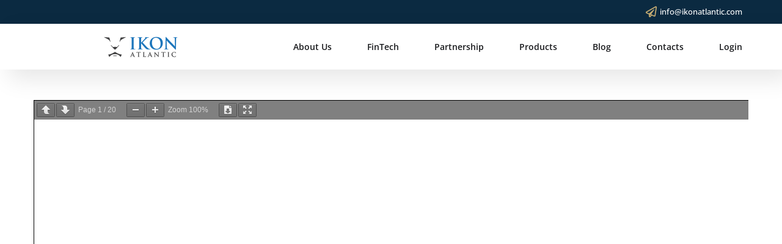

--- FILE ---
content_type: text/html; charset=UTF-8
request_url: https://ikonatlantic.com/05-04-2023-daily-report-2/
body_size: 21717
content:
<!doctype html>
<html lang="en-US">
<head>
	<meta charset="UTF-8">
	<meta name="viewport" content="width=device-width, initial-scale=1">
	<link rel="profile" href="https://gmpg.org/xfn/11">

	<meta name='robots' content='index, follow, max-image-preview:large, max-snippet:-1, max-video-preview:-1' />

	<!-- This site is optimized with the Yoast SEO plugin v20.7 - https://yoast.com/wordpress/plugins/seo/ -->
	<title>05/04/2023 Daily Report - IKON Atlantic</title>
	<link rel="canonical" href="https://ikonatlantic.com/05-04-2023-daily-report-2/" />
	<meta property="og:locale" content="en_US" />
	<meta property="og:type" content="article" />
	<meta property="og:title" content="05/04/2023 Daily Report - IKON Atlantic" />
	<meta property="og:url" content="https://ikonatlantic.com/05-04-2023-daily-report-2/" />
	<meta property="og:site_name" content="IKON Atlantic" />
	<meta property="article:published_time" content="2023-04-05T02:58:16+00:00" />
	<meta property="og:image" content="https://ikonatlantic.com/wp-content/uploads/2023/02/ikon-atlantic-daily-scaled.jpg" />
	<meta property="og:image:width" content="2560" />
	<meta property="og:image:height" content="1709" />
	<meta property="og:image:type" content="image/jpeg" />
	<meta name="author" content="author2" />
	<meta name="twitter:card" content="summary_large_image" />
	<script type="application/ld+json" class="yoast-schema-graph">{"@context":"https://schema.org","@graph":[{"@type":"Article","@id":"https://ikonatlantic.com/05-04-2023-daily-report-2/#article","isPartOf":{"@id":"https://ikonatlantic.com/05-04-2023-daily-report-2/"},"author":{"name":"author2","@id":"https://ikonatlantic.com/#/schema/person/f2f1df1c1d01eac47a382b8c1c25627d"},"headline":"05/04/2023 Daily Report","datePublished":"2023-04-05T02:58:16+00:00","dateModified":"2023-04-05T02:58:16+00:00","mainEntityOfPage":{"@id":"https://ikonatlantic.com/05-04-2023-daily-report-2/"},"wordCount":18,"publisher":{"@id":"https://ikonatlantic.com/#organization"},"image":{"@id":"https://ikonatlantic.com/05-04-2023-daily-report-2/#primaryimage"},"thumbnailUrl":"https://ikonatlantic.com/wp-content/uploads/2023/02/ikon-atlantic-daily-scaled.jpg","articleSection":["Daily Report"],"inLanguage":"en-US"},{"@type":"WebPage","@id":"https://ikonatlantic.com/05-04-2023-daily-report-2/","url":"https://ikonatlantic.com/05-04-2023-daily-report-2/","name":"05/04/2023 Daily Report - IKON Atlantic","isPartOf":{"@id":"https://ikonatlantic.com/#website"},"primaryImageOfPage":{"@id":"https://ikonatlantic.com/05-04-2023-daily-report-2/#primaryimage"},"image":{"@id":"https://ikonatlantic.com/05-04-2023-daily-report-2/#primaryimage"},"thumbnailUrl":"https://ikonatlantic.com/wp-content/uploads/2023/02/ikon-atlantic-daily-scaled.jpg","datePublished":"2023-04-05T02:58:16+00:00","dateModified":"2023-04-05T02:58:16+00:00","breadcrumb":{"@id":"https://ikonatlantic.com/05-04-2023-daily-report-2/#breadcrumb"},"inLanguage":"en-US","potentialAction":[{"@type":"ReadAction","target":["https://ikonatlantic.com/05-04-2023-daily-report-2/"]}]},{"@type":"ImageObject","inLanguage":"en-US","@id":"https://ikonatlantic.com/05-04-2023-daily-report-2/#primaryimage","url":"https://ikonatlantic.com/wp-content/uploads/2023/02/ikon-atlantic-daily-scaled.jpg","contentUrl":"https://ikonatlantic.com/wp-content/uploads/2023/02/ikon-atlantic-daily-scaled.jpg","width":2560,"height":1709},{"@type":"BreadcrumbList","@id":"https://ikonatlantic.com/05-04-2023-daily-report-2/#breadcrumb","itemListElement":[{"@type":"ListItem","position":1,"name":"Home","item":"https://ikonatlantic.com/"},{"@type":"ListItem","position":2,"name":"05/04/2023 Daily Report"}]},{"@type":"WebSite","@id":"https://ikonatlantic.com/#website","url":"https://ikonatlantic.com/","name":"IKON Atlantic","description":"Forex, FX Options, Spot Metals, CFDs","publisher":{"@id":"https://ikonatlantic.com/#organization"},"potentialAction":[{"@type":"SearchAction","target":{"@type":"EntryPoint","urlTemplate":"https://ikonatlantic.com/?s={search_term_string}"},"query-input":"required name=search_term_string"}],"inLanguage":"en-US"},{"@type":"Organization","@id":"https://ikonatlantic.com/#organization","name":"IKON Atlantic","url":"https://ikonatlantic.com/","logo":{"@type":"ImageObject","inLanguage":"en-US","@id":"https://ikonatlantic.com/#/schema/logo/image/","url":"https://ikonatlantic.com/wp-content/uploads/2021/03/AtlanticLogo.png","contentUrl":"https://ikonatlantic.com/wp-content/uploads/2021/03/AtlanticLogo.png","width":3910,"height":1073,"caption":"IKON Atlantic"},"image":{"@id":"https://ikonatlantic.com/#/schema/logo/image/"}},{"@type":"Person","@id":"https://ikonatlantic.com/#/schema/person/f2f1df1c1d01eac47a382b8c1c25627d","name":"author2","image":{"@type":"ImageObject","inLanguage":"en-US","@id":"https://ikonatlantic.com/#/schema/person/image/","url":"https://secure.gravatar.com/avatar/19d388b395d740f7f3bed1f1eff50c27?s=96&d=mm&r=g","contentUrl":"https://secure.gravatar.com/avatar/19d388b395d740f7f3bed1f1eff50c27?s=96&d=mm&r=g","caption":"author2"},"url":"https://ikonatlantic.com/author/author2/"}]}</script>
	<!-- / Yoast SEO plugin. -->


<link rel='dns-prefetch' href='//fonts.googleapis.com' />
<link rel="alternate" type="application/rss+xml" title="IKON Atlantic &raquo; Feed" href="https://ikonatlantic.com/feed/" />
<link rel="alternate" type="application/rss+xml" title="IKON Atlantic &raquo; Comments Feed" href="https://ikonatlantic.com/comments/feed/" />
<link rel="alternate" type="application/rss+xml" title="IKON Atlantic &raquo; 05/04/2023 Daily Report Comments Feed" href="https://ikonatlantic.com/05-04-2023-daily-report-2/feed/" />
<script data-optimized="1" type="text/javascript">window._wpemojiSettings={"baseUrl":"https:\/\/s.w.org\/images\/core\/emoji\/15.0.3\/72x72\/","ext":".png","svgUrl":"https:\/\/s.w.org\/images\/core\/emoji\/15.0.3\/svg\/","svgExt":".svg","source":{"concatemoji":"https:\/\/ikonatlantic.com\/wp-includes\/js\/wp-emoji-release.min.js?ver=6.5.2"}};
/*! This file is auto-generated */
!function(i,n){var o,s,e;function c(e){try{var t={supportTests:e,timestamp:(new Date).valueOf()};sessionStorage.setItem(o,JSON.stringify(t))}catch(e){}}function p(e,t,n){e.clearRect(0,0,e.canvas.width,e.canvas.height),e.fillText(t,0,0);var t=new Uint32Array(e.getImageData(0,0,e.canvas.width,e.canvas.height).data),r=(e.clearRect(0,0,e.canvas.width,e.canvas.height),e.fillText(n,0,0),new Uint32Array(e.getImageData(0,0,e.canvas.width,e.canvas.height).data));return t.every(function(e,t){return e===r[t]})}function u(e,t,n){switch(t){case"flag":return n(e,"\ud83c\udff3\ufe0f\u200d\u26a7\ufe0f","\ud83c\udff3\ufe0f\u200b\u26a7\ufe0f")?!1:!n(e,"\ud83c\uddfa\ud83c\uddf3","\ud83c\uddfa\u200b\ud83c\uddf3")&&!n(e,"\ud83c\udff4\udb40\udc67\udb40\udc62\udb40\udc65\udb40\udc6e\udb40\udc67\udb40\udc7f","\ud83c\udff4\u200b\udb40\udc67\u200b\udb40\udc62\u200b\udb40\udc65\u200b\udb40\udc6e\u200b\udb40\udc67\u200b\udb40\udc7f");case"emoji":return!n(e,"\ud83d\udc26\u200d\u2b1b","\ud83d\udc26\u200b\u2b1b")}return!1}function f(e,t,n){var r="undefined"!=typeof WorkerGlobalScope&&self instanceof WorkerGlobalScope?new OffscreenCanvas(300,150):i.createElement("canvas"),a=r.getContext("2d",{willReadFrequently:!0}),o=(a.textBaseline="top",a.font="600 32px Arial",{});return e.forEach(function(e){o[e]=t(a,e,n)}),o}function t(e){var t=i.createElement("script");t.src=e,t.defer=!0,i.head.appendChild(t)}"undefined"!=typeof Promise&&(o="wpEmojiSettingsSupports",s=["flag","emoji"],n.supports={everything:!0,everythingExceptFlag:!0},e=new Promise(function(e){i.addEventListener("DOMContentLoaded",e,{once:!0})}),new Promise(function(t){var n=function(){try{var e=JSON.parse(sessionStorage.getItem(o));if("object"==typeof e&&"number"==typeof e.timestamp&&(new Date).valueOf()<e.timestamp+604800&&"object"==typeof e.supportTests)return e.supportTests}catch(e){}return null}();if(!n){if("undefined"!=typeof Worker&&"undefined"!=typeof OffscreenCanvas&&"undefined"!=typeof URL&&URL.createObjectURL&&"undefined"!=typeof Blob)try{var e="postMessage("+f.toString()+"("+[JSON.stringify(s),u.toString(),p.toString()].join(",")+"));",r=new Blob([e],{type:"text/javascript"}),a=new Worker(URL.createObjectURL(r),{name:"wpTestEmojiSupports"});return void(a.onmessage=function(e){c(n=e.data),a.terminate(),t(n)})}catch(e){}c(n=f(s,u,p))}t(n)}).then(function(e){for(var t in e)n.supports[t]=e[t],n.supports.everything=n.supports.everything&&n.supports[t],"flag"!==t&&(n.supports.everythingExceptFlag=n.supports.everythingExceptFlag&&n.supports[t]);n.supports.everythingExceptFlag=n.supports.everythingExceptFlag&&!n.supports.flag,n.DOMReady=!1,n.readyCallback=function(){n.DOMReady=!0}}).then(function(){return e}).then(function(){var e;n.supports.everything||(n.readyCallback(),(e=n.source||{}).concatemoji?t(e.concatemoji):e.wpemoji&&e.twemoji&&(t(e.twemoji),t(e.wpemoji)))}))}((window,document),window._wpemojiSettings)</script>

<style id='wp-emoji-styles-inline-css' type='text/css'>img.wp-smiley,img.emoji{display:inline!important;border:none!important;box-shadow:none!important;height:1em!important;width:1em!important;margin:0 0.07em!important;vertical-align:-0.1em!important;background:none!important;padding:0!important}</style>
<link data-optimized="1" rel='stylesheet' id='wp-block-library-css' href='https://ikonatlantic.com/wp-content/litespeed/css/13d4769a5b562e7dd6c3d72452566470.css?ver=cde06' type='text/css' media='all' />
<style id='classic-theme-styles-inline-css' type='text/css'>
/*! This file is auto-generated */
.wp-block-button__link{color:#fff;background-color:#32373c;border-radius:9999px;box-shadow:none;text-decoration:none;padding:calc(.667em + 2px) calc(1.333em + 2px);font-size:1.125em}.wp-block-file__button{background:#32373c;color:#fff;text-decoration:none}</style>
<style id='global-styles-inline-css' type='text/css'>body{--wp--preset--color--black:#000000;--wp--preset--color--cyan-bluish-gray:#abb8c3;--wp--preset--color--white:#ffffff;--wp--preset--color--pale-pink:#f78da7;--wp--preset--color--vivid-red:#cf2e2e;--wp--preset--color--luminous-vivid-orange:#ff6900;--wp--preset--color--luminous-vivid-amber:#fcb900;--wp--preset--color--light-green-cyan:#7bdcb5;--wp--preset--color--vivid-green-cyan:#00d084;--wp--preset--color--pale-cyan-blue:#8ed1fc;--wp--preset--color--vivid-cyan-blue:#0693e3;--wp--preset--color--vivid-purple:#9b51e0;--wp--preset--gradient--vivid-cyan-blue-to-vivid-purple:linear-gradient(135deg,rgba(6,147,227,1) 0%,rgb(155,81,224) 100%);--wp--preset--gradient--light-green-cyan-to-vivid-green-cyan:linear-gradient(135deg,rgb(122,220,180) 0%,rgb(0,208,130) 100%);--wp--preset--gradient--luminous-vivid-amber-to-luminous-vivid-orange:linear-gradient(135deg,rgba(252,185,0,1) 0%,rgba(255,105,0,1) 100%);--wp--preset--gradient--luminous-vivid-orange-to-vivid-red:linear-gradient(135deg,rgba(255,105,0,1) 0%,rgb(207,46,46) 100%);--wp--preset--gradient--very-light-gray-to-cyan-bluish-gray:linear-gradient(135deg,rgb(238,238,238) 0%,rgb(169,184,195) 100%);--wp--preset--gradient--cool-to-warm-spectrum:linear-gradient(135deg,rgb(74,234,220) 0%,rgb(151,120,209) 20%,rgb(207,42,186) 40%,rgb(238,44,130) 60%,rgb(251,105,98) 80%,rgb(254,248,76) 100%);--wp--preset--gradient--blush-light-purple:linear-gradient(135deg,rgb(255,206,236) 0%,rgb(152,150,240) 100%);--wp--preset--gradient--blush-bordeaux:linear-gradient(135deg,rgb(254,205,165) 0%,rgb(254,45,45) 50%,rgb(107,0,62) 100%);--wp--preset--gradient--luminous-dusk:linear-gradient(135deg,rgb(255,203,112) 0%,rgb(199,81,192) 50%,rgb(65,88,208) 100%);--wp--preset--gradient--pale-ocean:linear-gradient(135deg,rgb(255,245,203) 0%,rgb(182,227,212) 50%,rgb(51,167,181) 100%);--wp--preset--gradient--electric-grass:linear-gradient(135deg,rgb(202,248,128) 0%,rgb(113,206,126) 100%);--wp--preset--gradient--midnight:linear-gradient(135deg,rgb(2,3,129) 0%,rgb(40,116,252) 100%);--wp--preset--font-size--small:13px;--wp--preset--font-size--medium:20px;--wp--preset--font-size--large:36px;--wp--preset--font-size--x-large:42px;--wp--preset--spacing--20:0.44rem;--wp--preset--spacing--30:0.67rem;--wp--preset--spacing--40:1rem;--wp--preset--spacing--50:1.5rem;--wp--preset--spacing--60:2.25rem;--wp--preset--spacing--70:3.38rem;--wp--preset--spacing--80:5.06rem;--wp--preset--shadow--natural:6px 6px 9px rgba(0, 0, 0, 0.2);--wp--preset--shadow--deep:12px 12px 50px rgba(0, 0, 0, 0.4);--wp--preset--shadow--sharp:6px 6px 0px rgba(0, 0, 0, 0.2);--wp--preset--shadow--outlined:6px 6px 0px -3px rgba(255, 255, 255, 1), 6px 6px rgba(0, 0, 0, 1);--wp--preset--shadow--crisp:6px 6px 0px rgba(0, 0, 0, 1)}:where(.is-layout-flex){gap:.5em}:where(.is-layout-grid){gap:.5em}body .is-layout-flow>.alignleft{float:left;margin-inline-start:0;margin-inline-end:2em}body .is-layout-flow>.alignright{float:right;margin-inline-start:2em;margin-inline-end:0}body .is-layout-flow>.aligncenter{margin-left:auto!important;margin-right:auto!important}body .is-layout-constrained>.alignleft{float:left;margin-inline-start:0;margin-inline-end:2em}body .is-layout-constrained>.alignright{float:right;margin-inline-start:2em;margin-inline-end:0}body .is-layout-constrained>.aligncenter{margin-left:auto!important;margin-right:auto!important}body .is-layout-constrained>:where(:not(.alignleft):not(.alignright):not(.alignfull)){max-width:var(--wp--style--global--content-size);margin-left:auto!important;margin-right:auto!important}body .is-layout-constrained>.alignwide{max-width:var(--wp--style--global--wide-size)}body .is-layout-flex{display:flex}body .is-layout-flex{flex-wrap:wrap;align-items:center}body .is-layout-flex>*{margin:0}body .is-layout-grid{display:grid}body .is-layout-grid>*{margin:0}:where(.wp-block-columns.is-layout-flex){gap:2em}:where(.wp-block-columns.is-layout-grid){gap:2em}:where(.wp-block-post-template.is-layout-flex){gap:1.25em}:where(.wp-block-post-template.is-layout-grid){gap:1.25em}.has-black-color{color:var(--wp--preset--color--black)!important}.has-cyan-bluish-gray-color{color:var(--wp--preset--color--cyan-bluish-gray)!important}.has-white-color{color:var(--wp--preset--color--white)!important}.has-pale-pink-color{color:var(--wp--preset--color--pale-pink)!important}.has-vivid-red-color{color:var(--wp--preset--color--vivid-red)!important}.has-luminous-vivid-orange-color{color:var(--wp--preset--color--luminous-vivid-orange)!important}.has-luminous-vivid-amber-color{color:var(--wp--preset--color--luminous-vivid-amber)!important}.has-light-green-cyan-color{color:var(--wp--preset--color--light-green-cyan)!important}.has-vivid-green-cyan-color{color:var(--wp--preset--color--vivid-green-cyan)!important}.has-pale-cyan-blue-color{color:var(--wp--preset--color--pale-cyan-blue)!important}.has-vivid-cyan-blue-color{color:var(--wp--preset--color--vivid-cyan-blue)!important}.has-vivid-purple-color{color:var(--wp--preset--color--vivid-purple)!important}.has-black-background-color{background-color:var(--wp--preset--color--black)!important}.has-cyan-bluish-gray-background-color{background-color:var(--wp--preset--color--cyan-bluish-gray)!important}.has-white-background-color{background-color:var(--wp--preset--color--white)!important}.has-pale-pink-background-color{background-color:var(--wp--preset--color--pale-pink)!important}.has-vivid-red-background-color{background-color:var(--wp--preset--color--vivid-red)!important}.has-luminous-vivid-orange-background-color{background-color:var(--wp--preset--color--luminous-vivid-orange)!important}.has-luminous-vivid-amber-background-color{background-color:var(--wp--preset--color--luminous-vivid-amber)!important}.has-light-green-cyan-background-color{background-color:var(--wp--preset--color--light-green-cyan)!important}.has-vivid-green-cyan-background-color{background-color:var(--wp--preset--color--vivid-green-cyan)!important}.has-pale-cyan-blue-background-color{background-color:var(--wp--preset--color--pale-cyan-blue)!important}.has-vivid-cyan-blue-background-color{background-color:var(--wp--preset--color--vivid-cyan-blue)!important}.has-vivid-purple-background-color{background-color:var(--wp--preset--color--vivid-purple)!important}.has-black-border-color{border-color:var(--wp--preset--color--black)!important}.has-cyan-bluish-gray-border-color{border-color:var(--wp--preset--color--cyan-bluish-gray)!important}.has-white-border-color{border-color:var(--wp--preset--color--white)!important}.has-pale-pink-border-color{border-color:var(--wp--preset--color--pale-pink)!important}.has-vivid-red-border-color{border-color:var(--wp--preset--color--vivid-red)!important}.has-luminous-vivid-orange-border-color{border-color:var(--wp--preset--color--luminous-vivid-orange)!important}.has-luminous-vivid-amber-border-color{border-color:var(--wp--preset--color--luminous-vivid-amber)!important}.has-light-green-cyan-border-color{border-color:var(--wp--preset--color--light-green-cyan)!important}.has-vivid-green-cyan-border-color{border-color:var(--wp--preset--color--vivid-green-cyan)!important}.has-pale-cyan-blue-border-color{border-color:var(--wp--preset--color--pale-cyan-blue)!important}.has-vivid-cyan-blue-border-color{border-color:var(--wp--preset--color--vivid-cyan-blue)!important}.has-vivid-purple-border-color{border-color:var(--wp--preset--color--vivid-purple)!important}.has-vivid-cyan-blue-to-vivid-purple-gradient-background{background:var(--wp--preset--gradient--vivid-cyan-blue-to-vivid-purple)!important}.has-light-green-cyan-to-vivid-green-cyan-gradient-background{background:var(--wp--preset--gradient--light-green-cyan-to-vivid-green-cyan)!important}.has-luminous-vivid-amber-to-luminous-vivid-orange-gradient-background{background:var(--wp--preset--gradient--luminous-vivid-amber-to-luminous-vivid-orange)!important}.has-luminous-vivid-orange-to-vivid-red-gradient-background{background:var(--wp--preset--gradient--luminous-vivid-orange-to-vivid-red)!important}.has-very-light-gray-to-cyan-bluish-gray-gradient-background{background:var(--wp--preset--gradient--very-light-gray-to-cyan-bluish-gray)!important}.has-cool-to-warm-spectrum-gradient-background{background:var(--wp--preset--gradient--cool-to-warm-spectrum)!important}.has-blush-light-purple-gradient-background{background:var(--wp--preset--gradient--blush-light-purple)!important}.has-blush-bordeaux-gradient-background{background:var(--wp--preset--gradient--blush-bordeaux)!important}.has-luminous-dusk-gradient-background{background:var(--wp--preset--gradient--luminous-dusk)!important}.has-pale-ocean-gradient-background{background:var(--wp--preset--gradient--pale-ocean)!important}.has-electric-grass-gradient-background{background:var(--wp--preset--gradient--electric-grass)!important}.has-midnight-gradient-background{background:var(--wp--preset--gradient--midnight)!important}.has-small-font-size{font-size:var(--wp--preset--font-size--small)!important}.has-medium-font-size{font-size:var(--wp--preset--font-size--medium)!important}.has-large-font-size{font-size:var(--wp--preset--font-size--large)!important}.has-x-large-font-size{font-size:var(--wp--preset--font-size--x-large)!important}.wp-block-navigation a:where(:not(.wp-element-button)){color:inherit}:where(.wp-block-post-template.is-layout-flex){gap:1.25em}:where(.wp-block-post-template.is-layout-grid){gap:1.25em}:where(.wp-block-columns.is-layout-flex){gap:2em}:where(.wp-block-columns.is-layout-grid){gap:2em}.wp-block-pullquote{font-size:1.5em;line-height:1.6}</style>
<link data-optimized="1" rel='stylesheet' id='contact-form-7-css' href='https://ikonatlantic.com/wp-content/litespeed/css/653c1035ae944bcc11cb8537999ce97e.css?ver=4aadb' type='text/css' media='all' />
<style id='contact-form-7-inline-css' type='text/css'>.wpcf7 .wpcf7-recaptcha iframe{margin-bottom:0}.wpcf7 .wpcf7-recaptcha[data-align="center"]>div{margin:0 auto}.wpcf7 .wpcf7-recaptcha[data-align="right"]>div{margin:0 0 0 auto}</style>
<link data-optimized="1" rel='stylesheet' id='nbcpf-intlTelInput-style-css' href='https://ikonatlantic.com/wp-content/litespeed/css/d25516507bcd1749fad5ed90ec723071.css?ver=ab934' type='text/css' media='all' />
<link data-optimized="1" rel='stylesheet' id='nbcpf-countryFlag-style-css' href='https://ikonatlantic.com/wp-content/litespeed/css/8766b04d2b385a45cf081a1d955fbe54.css?ver=f6598' type='text/css' media='all' />
<link data-optimized="1" rel='stylesheet' id='rs-plugin-settings-css' href='https://ikonatlantic.com/wp-content/litespeed/css/71bc6cd3f54a489b1a668403763d7ae0.css?ver=99b24' type='text/css' media='all' />
<style id='rs-plugin-settings-inline-css' type='text/css'></style>
<link data-optimized="1" rel='stylesheet' id='uacf7-frontend-style-css' href='https://ikonatlantic.com/wp-content/litespeed/css/2370e6ae264e0ec1501fda3a42dbcf8a.css?ver=f5271' type='text/css' media='all' />
<link data-optimized="1" rel='stylesheet' id='uacf7-multistep-style-css' href='https://ikonatlantic.com/wp-content/litespeed/css/2d3159577f8519adfab1c0722f265cc4.css?ver=55d0b' type='text/css' media='all' />
<link data-optimized="1" rel='stylesheet' id='uacf7-star-rating-style-css' href='https://ikonatlantic.com/wp-content/litespeed/css/f273010094299af8ea4902f4bffac39a.css?ver=e63f6' type='text/css' media='all' />
<link data-optimized="1" rel='stylesheet' id='uacf7-fontawesome-css' href='https://ikonatlantic.com/wp-content/litespeed/css/af67845b55c15b60fec0116679db6730.css?ver=6ed06' type='text/css' media='all' />
<link data-optimized="1" rel='stylesheet' id='uacf7-country-select-main-css' href='https://ikonatlantic.com/wp-content/litespeed/css/b29f289310f2a5ea98e5a4be368ad441.css?ver=146a7' type='text/css' media='all' />
<link data-optimized="1" rel='stylesheet' id='uacf7-country-select-style-css' href='https://ikonatlantic.com/wp-content/litespeed/css/12885acaeedc0a68dece713653d48c75.css?ver=84294' type='text/css' media='all' />
<link data-optimized="1" rel='stylesheet' id='maxbizz-fonts-css' href='https://ikonatlantic.com/wp-content/litespeed/css/d77694761b5689d50e8446056da60561.css?ver=60561' type='text/css' media='all' />
<link data-optimized="1" rel='stylesheet' id='bootstrap-css' href='https://ikonatlantic.com/wp-content/litespeed/css/8700ff61a6461db541c3d23634c3951c.css?ver=31936' type='text/css' media='all' />
<link data-optimized="1" rel='stylesheet' id='maxbizz-flaticon-css' href='https://ikonatlantic.com/wp-content/litespeed/css/1d5fa7ff17d3d4fa4b4f663dee542728.css?ver=539a1' type='text/css' media='all' />
<link data-optimized="1" rel='stylesheet' id='owl-slider-css' href='https://ikonatlantic.com/wp-content/litespeed/css/6b0112aa595047fa0d66fa5e41cf16e8.css?ver=1a8d9' type='text/css' media='all' />
<link data-optimized="1" rel='stylesheet' id='lightgallery-css' href='https://ikonatlantic.com/wp-content/litespeed/css/c713420f8dc50165956ccefabaa8c372.css?ver=85091' type='text/css' media='all' />
<link data-optimized="1" rel='stylesheet' id='maxbizz-style-css' href='https://ikonatlantic.com/wp-content/litespeed/css/a24bd3dd47c67e700aceb96d0f68c041.css?ver=aa585' type='text/css' media='all' />
<link data-optimized="1" rel='stylesheet' id='maxbizz-preload-css' href='https://ikonatlantic.com/wp-content/litespeed/css/cac40aa8b27acea341b5ac377bc04949.css?ver=70a30' type='text/css' media='all' />
<link data-optimized="1" rel='stylesheet' id='cf7cf-style-css' href='https://ikonatlantic.com/wp-content/litespeed/css/fa4c771b3501297e834d84ff4d15152c.css?ver=d2cac' type='text/css' media='all' />
<script type="text/javascript" src="https://ikonatlantic.com/wp-includes/js/jquery/jquery.min.js?ver=3.7.1" id="jquery-core-js"></script>
<script data-optimized="1" type="text/javascript" src="https://ikonatlantic.com/wp-content/litespeed/js/0fdf8a71008680e1f7791fd9cf894f79.js?ver=9cb95" id="jquery-migrate-js"></script>
<script data-optimized="1" type="text/javascript" id="maxbizz_scripts-js-extra">var maxbizz_loadmore_params={"ajaxurl":"https:\/\/ikonatlantic.com\/wp-admin\/admin-ajax.php"}</script>
<script data-optimized="1" type="text/javascript" src="https://ikonatlantic.com/wp-content/litespeed/js/a2ccc874405727e8c46f20aab88f2346.js?ver=b45a3" id="maxbizz_scripts-js"></script>
<script data-optimized="1" type="text/javascript" src="https://ikonatlantic.com/wp-content/litespeed/js/0e8f29617abf5f7e3721b2dd57b752aa.js?ver=3d0c6" id="tp-tools-js"></script>
<script data-optimized="1" type="text/javascript" src="https://ikonatlantic.com/wp-content/litespeed/js/26d7eec10da24d883843f2ad64a57824.js?ver=69e5f" id="revmin-js"></script>
<link rel="https://api.w.org/" href="https://ikonatlantic.com/wp-json/" /><link rel="alternate" type="application/json" href="https://ikonatlantic.com/wp-json/wp/v2/posts/13410" /><link rel="EditURI" type="application/rsd+xml" title="RSD" href="https://ikonatlantic.com/xmlrpc.php?rsd" />
<meta name="generator" content="WordPress 6.5.2" />
<link rel='shortlink' href='https://ikonatlantic.com/?p=13410' />
<link rel="alternate" type="application/json+oembed" href="https://ikonatlantic.com/wp-json/oembed/1.0/embed?url=https%3A%2F%2Fikonatlantic.com%2F05-04-2023-daily-report-2%2F" />
<link rel="alternate" type="text/xml+oembed" href="https://ikonatlantic.com/wp-json/oembed/1.0/embed?url=https%3A%2F%2Fikonatlantic.com%2F05-04-2023-daily-report-2%2F&#038;format=xml" />
<!-- start Simple Custom CSS and JS -->
<style type="text/css">#atl1{padding:14px 20px;width:100%;font-size:14px;border-radius:3px;font-family:"Poppins",sans-serif;line-height:1.875;font-weight:400;word-break:break-word}#contact-message{height:80px}</style>
<!-- end Simple Custom CSS and JS -->
<!-- Analytics by WP Statistics - https://wp-statistics.com -->
<link rel="pingback" href="https://ikonatlantic.com/xmlrpc.php"><style type="text/css">.bg-primary,.list-primary li:before,.btn-details:hover,.owl-carousel .owl-dots button.owl-dot.active span,.owl-carousel .owl-dots button.owl-dot:hover span,.owl-carousel .owl-nav button.owl-prev:hover,.owl-carousel .owl-nav button.owl-next:hover,.octf-btn,.octf-btn-dark:hover,.octf-btn-dark:focus,.octf-btn-light:hover,.octf-btn-light:focus,.octf-btn.octf-btn-border:hover,.octf-btn.octf-btn-border:focus,.main-navigation>ul>li:before,.post-box .post-cat a,.post-box .btn-play:hover i,.page-pagination li span,.page-pagination li a:hover,.blog-post .share-post a,.post-nav>div .thumb-post:before,.post-nav .post-prev.not-thumb a:hover .thumb-post:before,.post-nav .post-next.not-thumb a:hover .thumb-post:before,.widget-area .widget .widget-title:before,.widget-area .widget_categories ul li a:before,.widget-area .widget_product_categories ul li a:before,.widget-area .widget_archive ul li a:before,.search-form .search-submit,.author-widget_social a:hover,.bline-yes .icon-box-1:after,.bline-yes .icon-box-2 .content-box:after,.box-s2.icon-right .icon-main,.ot-image-box:hover .link-box,.line-progress .progress-bar,.ot-pricing-table.is-featured .inner-table .title-table span,.ot-pricing-table.is-featured .octf-btn,.circle-social .team-social a:hover,.ot-accordions .acc-item.current .acc-toggle,.ot-testimonials .tphoto:after,.ot-message-box .icon-main,.ot-minicart .count,.ot-heading>span.is_line:before,.mc4wp-form-fields .subscribe-inner-form .subscribe-btn-icon:hover,#back-to-top,.error-404 .page-content form button:hover,.woocommerce ul.products li.product .added_to_cart,.woocommerce ul.products li.product .product_type_grouped,.woocommerce-page ul.products li.product .added_to_cart,.woocommerce-page ul.products li.product .product_type_grouped,.woocommerce #respond input#submit.alt,.woocommerce a.button.alt,.woocommerce button.button.alt,.woocommerce input.button.alt,.woocommerce #respond input#submit,.woocommerce a.button,.woocommerce input.button,.woocommerce button.button.alt.disabled,.woocommerce button.button,.woocommerce-mini-cart__buttons a.button.wc-forward,.woocommerce-mini-cart__buttons a.button.wc-forward:hover{background:#0b2a41}.post-box .entry-meta .btn-details:hover,.widget .tagcloud a:hover,.ot-heading>span.is_highlight,.icon-box-1 .icon-main{background:rgb(11 42 65 / .1)}.team-3 .team-thumb a:before{background:rgb(11 42 65 / .8)}.projects-grid .projects-box .portfolio-info,.projects-grid.style-3 .projects-thumbnail .overlay{background:rgb(11 42 65 / .9)}.author-widget_wrapper:before{background-image:linear-gradient(230deg,#0b2a41 -150%,#fff 80%)}.octf-btn.octf-btn-border,.post-box .entry-meta .btn-details:hover,.post-box .btn-play:hover i,.page-pagination li span,.page-pagination li a:hover,.blog-post .tagcloud a:hover,.widget .tagcloud a:hover,.ot-heading>span.is_highlight,.ot-image-box:hover .link-box,.ot-accordions .acc-item.current .acc-toggle,.ot-tabs .tab-link.current,.ot-tabs .tab-link:hover,.ot-video-button a:hover span,.woocommerce div.product .woocommerce-tabs ul.tabs li a:hover,.woocommerce div.product .woocommerce-tabs ul.tabs li.active a{border-color:#0b2a41}.woocommerce-message,.woocommerce-info{border-top-color:#0b2a41}blockquote:before,blockquote cite,.text-primary,.link-details,.link-details:visited,.octf-btn.octf-btn-border,.octf-btn.octf-btn-border:visited,a:hover,a:focus,a:active,.main-navigation>ul>li:hover>a,.main-navigation ul li li a:hover,.main-navigation ul ul.sub-menu li.current-menu-item>a,.main-navigation ul ul.sub-menu li.current-menu-ancestor>a,.main-navigation ul>li.menu-item-has-children:hover>a,.main-navigation ul>li.menu-item-has-children:hover>a:after,.main-navigation ul>li.menu-item-has-children>a:hover:after,.header_mobile .mobile_nav .mobile_mainmenu li li a:hover,.header_mobile .mobile_nav .mobile_mainmenu ul>li>ul>li.current-menu-ancestor>a,.header_mobile .mobile_nav .mobile_mainmenu>li>a:hover,.header_mobile .mobile_nav .mobile_mainmenu>li.current-menu-item>a,.header_mobile .mobile_nav .mobile_mainmenu>li.current-menu-ancestor>a,.post-box .entry-meta a:hover,.post-box .entry-meta .btn-details:hover,.post-box .entry-title a:hover,.post-box .link-box a:hover,.post-box .link-box i,.post-box .quote-box i,.post-box .quote-box .quote-text span,.blog-post .tagcloud a:hover,.blog-post .author-bio .author-info .author-socials a:hover,.comments-area .comment-item .comment-meta .comment-reply-link,.comment-respond .comment-reply-title small a:hover,.comment-form .logged-in-as a:hover,.widget .tagcloud a:hover,.widget-area .widget ul:not(.recent-news)>li a:hover,.widget-area .widget_categories ul li a:hover+span.posts-count,.widget-area .widget_product_categories ul li a:hover+span.posts-count,.widget-area .widget_archive ul li a:hover+span.posts-count,.ot-heading>span,.icon-box .icon-main,.icon-box-grid .icon-box .icon-main,.icon-box-grid .icon-box .content-box .title-box a:hover,.icon-box-grid .icon-box:hover .icon-main,.ot-image-box .link-box,.ot-counter span,.ot-counter-2 i,.ot-countdown li.seperator,.ot-pricing-table .inner-table h2,.project_filters li a:before,.project_filters li a .filter-count,.project_filters li a.selected,.project_filters li a:hover,.ot-team .team-info span,.ot-testimonials .t-head span,.woocommerce ul.products li.product .price .woocommerce-Price-amount,.woocommerce-page ul.products li.product .price .woocommerce-Price-amount,.woocommerce table.shop_table td.product-price,.woocommerce table.shop_table td.product-subtotal,.woocommerce-message:before,.woocommerce-info:before,.woocommerce .woocommerce-Price-amount,.woocommerce .site ul.product_list_widget li a:not(.remove):hover,.woocommerce .woocommerce-widget-layered-nav-list li a:hover,.woocommerce .widget_price_filter .price_slider_amount button.button,.woocommerce div.product p.price,.woocommerce div.product span.price{color:#0b2a41}.icon-box .icon-main svg,.icon-box-grid .icon-box .icon-main svg,.ot-counter-2 svg{fill:#0b2a41}</style><meta name="generator" content="Powered by Slider Revolution 6.4.3 - responsive, Mobile-Friendly Slider Plugin for WordPress with comfortable drag and drop interface." />
<link rel="icon" href="https://ikonatlantic.com/wp-content/uploads/2021/03/f-ikon-group.png" sizes="32x32" />
<link rel="icon" href="https://ikonatlantic.com/wp-content/uploads/2021/03/f-ikon-group.png" sizes="192x192" />
<link rel="apple-touch-icon" href="https://ikonatlantic.com/wp-content/uploads/2021/03/f-ikon-group.png" />
<meta name="msapplication-TileImage" content="https://ikonatlantic.com/wp-content/uploads/2021/03/f-ikon-group.png" />
<script data-optimized="1" type="text/javascript">function setREVStartSize(e){window.RSIW=window.RSIW===undefined?window.innerWidth:window.RSIW;window.RSIH=window.RSIH===undefined?window.innerHeight:window.RSIH;try{var pw=document.getElementById(e.c).parentNode.offsetWidth,newh;pw=pw===0||isNaN(pw)?window.RSIW:pw;e.tabw=e.tabw===undefined?0:parseInt(e.tabw);e.thumbw=e.thumbw===undefined?0:parseInt(e.thumbw);e.tabh=e.tabh===undefined?0:parseInt(e.tabh);e.thumbh=e.thumbh===undefined?0:parseInt(e.thumbh);e.tabhide=e.tabhide===undefined?0:parseInt(e.tabhide);e.thumbhide=e.thumbhide===undefined?0:parseInt(e.thumbhide);e.mh=e.mh===undefined||e.mh==""||e.mh==="auto"?0:parseInt(e.mh,0);if(e.layout==="fullscreen"||e.l==="fullscreen")
newh=Math.max(e.mh,window.RSIH);else{e.gw=Array.isArray(e.gw)?e.gw:[e.gw];for(var i in e.rl)if(e.gw[i]===undefined||e.gw[i]===0)e.gw[i]=e.gw[i-1];e.gh=e.el===undefined||e.el===""||(Array.isArray(e.el)&&e.el.length==0)?e.gh:e.el;e.gh=Array.isArray(e.gh)?e.gh:[e.gh];for(var i in e.rl)if(e.gh[i]===undefined||e.gh[i]===0)e.gh[i]=e.gh[i-1];var nl=new Array(e.rl.length),ix=0,sl;e.tabw=e.tabhide>=pw?0:e.tabw;e.thumbw=e.thumbhide>=pw?0:e.thumbw;e.tabh=e.tabhide>=pw?0:e.tabh;e.thumbh=e.thumbhide>=pw?0:e.thumbh;for(var i in e.rl)nl[i]=e.rl[i]<window.RSIW?0:e.rl[i];sl=nl[0];for(var i in nl)if(sl>nl[i]&&nl[i]>0){sl=nl[i];ix=i}
var m=pw>(e.gw[ix]+e.tabw+e.thumbw)?1:(pw-(e.tabw+e.thumbw))/(e.gw[ix]);newh=(e.gh[ix]*m)+(e.tabh+e.thumbh)}
if(window.rs_init_css===undefined)window.rs_init_css=document.head.appendChild(document.createElement("style"));document.getElementById(e.c).height=newh+"px";window.rs_init_css.innerHTML+="#"+e.c+"_wrapper { height: "+newh+"px }"}catch(e){console.log("Failure at Presize of Slider:"+e)}}</script>
</head>

<body class="post-template-default single single-post postid-13410 single-format-standard royal_preloader elementor-default elementor-kit-8">
<div id="royal_preloader" data-width="192" data-height="50" data-url="http://ikonatlantic.com/wp-content/uploads/2021/03/ikonlogin.png" data-color="#ffffff" data-bgcolor="#fff"></div>
<div id="page" class="site">

<!-- #site-header-open -->
<header id="site-header" class="site-header header-static">

    <!-- #header-desktop-open -->
    <div class="header-desktop">		<div data-elementor-type="wp-post" data-elementor-id="217" class="elementor elementor-217">
									<section class="elementor-section elementor-top-section elementor-element elementor-element-2bd5f14 elementor-section-content-middle elementor-section-boxed elementor-section-height-default elementor-section-height-default" data-id="2bd5f14" data-element_type="section" data-settings="{&quot;background_background&quot;:&quot;classic&quot;}">
						<div class="elementor-container elementor-column-gap-default">
					<div class="elementor-column elementor-col-100 elementor-top-column elementor-element elementor-element-f191d30 ot-flex-column-vertical" data-id="f191d30" data-element_type="column">
			<div class="elementor-widget-wrap elementor-element-populated">
								<div class="elementor-element elementor-element-6d41460 elementor-icon-list--layout-inline elementor-align-right elementor-list-item-link-full_width elementor-widget elementor-widget-icon-list" data-id="6d41460" data-element_type="widget" data-widget_type="icon-list.default">
				<div class="elementor-widget-container">
					<ul class="elementor-icon-list-items elementor-inline-items">
							<li class="elementor-icon-list-item elementor-inline-item">
											<a href="mailto:info@ikonatlantic.com">

												<span class="elementor-icon-list-icon">
							<i aria-hidden="true" class="far fa-paper-plane"></i>						</span>
										<span class="elementor-icon-list-text">info@ikonatlantic.com</span>
											</a>
									</li>
						</ul>
				</div>
				</div>
					</div>
		</div>
							</div>
		</section>
				<section class="elementor-section elementor-top-section elementor-element elementor-element-36d15d3 is-fixed elementor-section-boxed elementor-section-height-default elementor-section-height-default" data-id="36d15d3" data-element_type="section">
						<div class="elementor-container elementor-column-gap-default">
					<div class="elementor-column elementor-col-50 elementor-top-column elementor-element elementor-element-5bfa0e8 ot-column-items-center ot-flex-column-vertical" data-id="5bfa0e8" data-element_type="column">
			<div class="elementor-widget-wrap elementor-element-populated">
								<div class="elementor-element elementor-element-4aa2514 elementor-widget elementor-widget-ilogo" data-id="4aa2514" data-element_type="widget" data-widget_type="ilogo.default">
				<div class="elementor-widget-container">
						
	    	<div class="the-logo">
				<a href="https://ikonatlantic.com/">
					<img data-lazyloaded="1" src="[data-uri]" data-src="http://ikonatlantic.com/wp-content/uploads/2021/03/ikonlogin.png" alt="IKON Atlantic"><noscript><img src="http://ikonatlantic.com/wp-content/uploads/2021/03/ikonlogin.png" alt="IKON Atlantic"></noscript>
				</a>			        
		    </div>
		    
	    		</div>
				</div>
					</div>
		</div>
				<div class="elementor-column elementor-col-50 elementor-top-column elementor-element elementor-element-b62b09b ot-flex-column-horizontal" data-id="b62b09b" data-element_type="column">
			<div class="elementor-widget-wrap elementor-element-populated">
								<div class="elementor-element elementor-element-d943b8e elementor-widget elementor-widget-imenu" data-id="d943b8e" data-element_type="widget" data-widget_type="imenu.default">
				<div class="elementor-widget-container">
						<nav id="site-navigation" class="main-navigation">			
				<ul id="primary-menu" class="menu"><li id="menu-item-2821" class="menu-item menu-item-type-custom menu-item-object-custom menu-item-2821"><a href="/#aboutarea">About Us</a></li>
<li id="menu-item-2820" class="menu-item menu-item-type-custom menu-item-object-custom menu-item-2820"><a href="/#techarea">FinTech</a></li>
<li id="menu-item-3056" class="menu-item menu-item-type-custom menu-item-object-custom menu-item-3056"><a href="/#partnerarea">Partnership</a></li>
<li id="menu-item-2822" class="menu-item menu-item-type-custom menu-item-object-custom menu-item-2822"><a href="/#productarea">Products</a></li>
<li id="menu-item-3327" class="menu-item menu-item-type-custom menu-item-object-custom menu-item-3327"><a href="/#blogarea">Blog</a></li>
<li id="menu-item-2789" class="menu-item menu-item-type-custom menu-item-object-custom menu-item-2789"><a href="#contactarea">Contacts</a></li>
<li id="menu-item-3325" class="menu-item menu-item-type-custom menu-item-object-custom menu-item-3325"><a target="_blank" rel="noopener" href="https://sites.ikonatlantic.com/IFSCL_ForeignExchange2001/login.aspx">Login</a></li>
</ul>			</nav>
	    		</div>
				</div>
					</div>
		</div>
							</div>
		</section>
							</div>
		</div>    <!-- #header-desktop-close -->

    <!-- #header-mobile-open -->
    <div class="header-mobile">		<div data-elementor-type="wp-post" data-elementor-id="77" class="elementor elementor-77">
									<section class="elementor-section elementor-top-section elementor-element elementor-element-e7c1045 is-fixed elementor-section-boxed elementor-section-height-default elementor-section-height-default" data-id="e7c1045" data-element_type="section" data-settings="{&quot;background_background&quot;:&quot;gradient&quot;}">
						<div class="elementor-container elementor-column-gap-default">
					<div class="elementor-column elementor-col-50 elementor-top-column elementor-element elementor-element-026b8ab ot-flex-column-vertical" data-id="026b8ab" data-element_type="column">
			<div class="elementor-widget-wrap elementor-element-populated">
								<div class="elementor-element elementor-element-447392a elementor-widget elementor-widget-ilogo" data-id="447392a" data-element_type="widget" data-widget_type="ilogo.default">
				<div class="elementor-widget-container">
						
	    	<div class="the-logo">
				<a href="https://ikonatlantic.com/">
					<img data-lazyloaded="1" src="[data-uri]" data-src="http://ikonatlantic.com/wp-content/uploads/2021/03/AtlanticLogoB.png" alt="IKON Atlantic"><noscript><img src="http://ikonatlantic.com/wp-content/uploads/2021/03/AtlanticLogoB.png" alt="IKON Atlantic"></noscript>
				</a>			        
		    </div>
		    
	    		</div>
				</div>
					</div>
		</div>
				<div class="elementor-column elementor-col-50 elementor-top-column elementor-element elementor-element-172f4fe ot-flex-column-horizontal" data-id="172f4fe" data-element_type="column">
			<div class="elementor-widget-wrap elementor-element-populated">
								<div class="elementor-element elementor-element-f14cf6b elementor-widget elementor-widget-imenu_mobile" data-id="f14cf6b" data-element_type="widget" data-widget_type="imenu_mobile.default">
				<div class="elementor-widget-container">
						
	    	<div class="octf-menu-mobile octf-cta-header">
				<div id="mmenu-toggle" class="mmenu-toggle">
					<button><i class="ot-flaticon-menu"></i></button>
				</div>
				<div class="site-overlay mmenu-overlay"></div>
				<div id="mmenu-wrapper" class="mmenu-wrapper on-right">
					<div class="mmenu-inner">
						<a class="mmenu-close" href="#"><i class="ot-flaticon-arrowsoutline"></i></a>
						<div class="mobile-nav">
							<ul id="menu-main-menu" class="mobile_mainmenu none-style"><li class="menu-item menu-item-type-custom menu-item-object-custom menu-item-2821"><a href="/#aboutarea">About Us</a></li>
<li class="menu-item menu-item-type-custom menu-item-object-custom menu-item-2820"><a href="/#techarea">FinTech</a></li>
<li class="menu-item menu-item-type-custom menu-item-object-custom menu-item-3056"><a href="/#partnerarea">Partnership</a></li>
<li class="menu-item menu-item-type-custom menu-item-object-custom menu-item-2822"><a href="/#productarea">Products</a></li>
<li class="menu-item menu-item-type-custom menu-item-object-custom menu-item-3327"><a href="/#blogarea">Blog</a></li>
<li class="menu-item menu-item-type-custom menu-item-object-custom menu-item-2789"><a href="#contactarea">Contacts</a></li>
<li class="menu-item menu-item-type-custom menu-item-object-custom menu-item-3325"><a target="_blank" rel="noopener" href="https://sites.ikonatlantic.com/IFSCL_ForeignExchange2001/login.aspx">Login</a></li>
</ul>						</div>   	
					</div>   	
				</div>
			</div>
	    		</div>
				</div>
					</div>
		</div>
							</div>
		</section>
							</div>
		</div>    <!-- #header-mobile-close -->

</header>
<!-- #site-header-close -->
<!-- #side-panel-open -->
<!-- #side-panel-close --><!-- #site-content-open -->
<div id="content" class="site-content">
		<div class="entry-content">
		<div class="container">
			<div class="row">
				<div id="primary" class="content-area col-lg-12 col-md-12 col-sm-12 col-xs-12">
					<main id="main" class="site-main">
						
					
 

<article id="post-13410" class="blog-post post-box post-13410 post type-post status-publish format-standard has-post-thumbnail hentry category-daily-report">
    
        <div class="entry-media">
            <div class="post-cat"><div class="posted-in"><a href="https://ikonatlantic.com/category/reports/daily-report/" rel="category tag">Daily Report</a></div></div>            <a href="https://ikonatlantic.com/05-04-2023-daily-report-2/">
                <img data-lazyloaded="1" src="[data-uri]" width="2560" height="1709" data-src="https://ikonatlantic.com/wp-content/uploads/2023/02/ikon-atlantic-daily-scaled.jpg" class="attachment-post-thumbnail size-post-thumbnail wp-post-image" alt="" decoding="async" fetchpriority="high" data-srcset="https://ikonatlantic.com/wp-content/uploads/2023/02/ikon-atlantic-daily-scaled.jpg 2560w, https://ikonatlantic.com/wp-content/uploads/2023/02/ikon-atlantic-daily-300x200.jpg 300w, https://ikonatlantic.com/wp-content/uploads/2023/02/ikon-atlantic-daily-1024x684.jpg 1024w, https://ikonatlantic.com/wp-content/uploads/2023/02/ikon-atlantic-daily-768x513.jpg 768w, https://ikonatlantic.com/wp-content/uploads/2023/02/ikon-atlantic-daily-1536x1025.jpg 1536w, https://ikonatlantic.com/wp-content/uploads/2023/02/ikon-atlantic-daily-2048x1367.jpg 2048w, https://ikonatlantic.com/wp-content/uploads/2023/02/ikon-atlantic-daily-600x400.jpg 600w" data-sizes="(max-width: 2560px) 100vw, 2560px" /><noscript><img width="2560" height="1709" src="https://ikonatlantic.com/wp-content/uploads/2023/02/ikon-atlantic-daily-scaled.jpg" class="attachment-post-thumbnail size-post-thumbnail wp-post-image" alt="" decoding="async" fetchpriority="high" srcset="https://ikonatlantic.com/wp-content/uploads/2023/02/ikon-atlantic-daily-scaled.jpg 2560w, https://ikonatlantic.com/wp-content/uploads/2023/02/ikon-atlantic-daily-300x200.jpg 300w, https://ikonatlantic.com/wp-content/uploads/2023/02/ikon-atlantic-daily-1024x684.jpg 1024w, https://ikonatlantic.com/wp-content/uploads/2023/02/ikon-atlantic-daily-768x513.jpg 768w, https://ikonatlantic.com/wp-content/uploads/2023/02/ikon-atlantic-daily-1536x1025.jpg 1536w, https://ikonatlantic.com/wp-content/uploads/2023/02/ikon-atlantic-daily-2048x1367.jpg 2048w, https://ikonatlantic.com/wp-content/uploads/2023/02/ikon-atlantic-daily-600x400.jpg 600w" sizes="(max-width: 2560px) 100vw, 2560px" /></noscript>            </a>
        </div>

    
    <div class="inner-post ">
                <div class="entry-header">
            <div class="entry-meta">
                            </div>
            
        </div>

        <div class="entry-summary">

            <a href="https://ikonatlantic.com/wp-content/uploads/2023/04/IkonAtlantic-Daily-05-04-2023.pdf" class="pdfemb-viewer" style="" data-width="max" data-height="max" data-mobile-width="500"  data-scrollbar="vertical" data-download="on" data-newwindow="on" data-pagetextbox="off" data-scrolltotop="off" data-startzoom="100" data-startfpzoom="100" data-toolbar="top" data-toolbar-fixed="on">IkonAtlantic Daily 05-04-2023<br/></a>

        </div>
        <div class="entry-footer clearfix">
                    </div>
                            </div>

</article>

					</main><!-- #main -->
				</div><!-- #primary -->
				
							</div>
		</div>	
	</div>

	</div><!-- #content -->
	</div><!-- #page -->
<link data-optimized="1" rel='stylesheet' id='elementor-frontend-css' href='https://ikonatlantic.com/wp-content/litespeed/css/30eee5301a4dd300c1710aef28b36a5a.css?ver=a0dba' type='text/css' media='all' />
<link data-optimized="1" rel='stylesheet' id='elementor-post-217-css' href='https://ikonatlantic.com/wp-content/litespeed/css/e58dc943a2469d03fce5780336e2877d.css?ver=59394' type='text/css' media='all' />
<link data-optimized="1" rel='stylesheet' id='elementor-post-77-css' href='https://ikonatlantic.com/wp-content/litespeed/css/b05b3c96a01375af0c29733b4fe1fac8.css?ver=f1da9' type='text/css' media='all' />
<link data-optimized="1" rel='stylesheet' id='pdfemb_embed_pdf_css-css' href='https://ikonatlantic.com/wp-content/litespeed/css/09566d9735eee32bbeea5a469236d781.css?ver=0b1c0' type='text/css' media='all' />
<link data-optimized="1" rel='stylesheet' id='elementor-icons-css' href='https://ikonatlantic.com/wp-content/litespeed/css/969487c1b6c7f20ad8573da5d87cecae.css?ver=36e4d' type='text/css' media='all' />
<link data-optimized="1" rel='stylesheet' id='elementor-post-8-css' href='https://ikonatlantic.com/wp-content/litespeed/css/f48cd4b0fb188a3301cd96e459b35e57.css?ver=07776' type='text/css' media='all' />
<link data-optimized="1" rel='stylesheet' id='elementor-pro-css' href='https://ikonatlantic.com/wp-content/litespeed/css/ebe9198dcf750cefd488143bd7c2995d.css?ver=5e082' type='text/css' media='all' />
<link data-optimized="1" rel='stylesheet' id='elementor-global-css' href='https://ikonatlantic.com/wp-content/litespeed/css/31787396d366df418008f0c6cdaf111a.css?ver=5b0e4' type='text/css' media='all' />
<link data-optimized="1" rel='stylesheet' id='e-animations-css' href='https://ikonatlantic.com/wp-content/litespeed/css/125e83f8f5835fc9d3a82d445d50b501.css?ver=69621' type='text/css' media='all' />
<link data-optimized="1" rel='stylesheet' id='google-fonts-1-css' href='https://ikonatlantic.com/wp-content/litespeed/css/9722712a40f1e5b2c8234f3063ccb3af.css?ver=cb3af' type='text/css' media='all' />
<link data-optimized="1" rel='stylesheet' id='elementor-icons-shared-0-css' href='https://ikonatlantic.com/wp-content/litespeed/css/cac8083be246ebc6de9576af536b5a64.css?ver=5e5d6' type='text/css' media='all' />
<link data-optimized="1" rel='stylesheet' id='elementor-icons-fa-regular-css' href='https://ikonatlantic.com/wp-content/litespeed/css/a91ff9d6b62aa4647ffa9ee82508c3cc.css?ver=57e3f' type='text/css' media='all' />
<script data-optimized="1" type="text/javascript" src="https://ikonatlantic.com/wp-content/litespeed/js/5f8ddf691277c9d7664e801a0bb9375b.js?ver=20a8e" id="swv-js"></script>
<script data-optimized="1" type="text/javascript" id="contact-form-7-js-extra">var wpcf7={"api":{"root":"https:\/\/ikonatlantic.com\/wp-json\/","namespace":"contact-form-7\/v1"},"cached":"1"}</script>
<script data-optimized="1" type="text/javascript" src="https://ikonatlantic.com/wp-content/litespeed/js/6632d51de586c955538b2093e9ac700f.js?ver=0ae16" id="contact-form-7-js"></script>
<script data-optimized="1" type="text/javascript" src="https://ikonatlantic.com/wp-content/litespeed/js/adb5cdf9e61f809c59fc21a7d78a33cf.js?ver=174d2" id="nbcpf-intlTelInput-script-js"></script>
<script data-optimized="1" type="text/javascript" id="nbcpf-countryFlag-script-js-extra">var nbcpf={"ajaxurl":"https:\/\/ikonatlantic.com\/wp-admin\/admin-ajax.php"}</script>
<script data-optimized="1" type="text/javascript" src="https://ikonatlantic.com/wp-content/litespeed/js/a77c6ea6f8ce34f76f74da83e8416db5.js?ver=59f61" id="nbcpf-countryFlag-script-js"></script>
<script data-optimized="1" type="text/javascript" id="nbcpf-countryFlag-script-js-after">(function($){$(function(){function render_country_flags(){$(".wpcf7-countrytext").countrySelect({});$(".wpcf7-phonetext").intlTelInput({autoHideDialCode:!1,autoPlaceholder:"off",nationalMode:!1,separateDialCode:!1,hiddenInput:"full_number",});$(".wpcf7-phonetext").each(function(){var hiddenInput=$(this).attr('name');$("input[name="+hiddenInput+"-country-code]").val($(this).val())});$(".wpcf7-phonetext").on("countrychange",function(){var hiddenInput=$(this).attr("name");$("input[name="+hiddenInput+"-country-code]").val(this.value)});$(".wpcf7-phonetext").on("keyup",function(){var dial_code=$(this).siblings(".flag-container").find(".country-list li.active span.dial-code").text();if(dial_code=="")
var dial_code=$(this).siblings(".flag-container").find(".country-list li.highlight span.dial-code").text();var value=$(this).val();console.log(dial_code,value);$(this).val(dial_code+value.substring(dial_code.length))});$(".wpcf7-countrytext").on("keyup",function(){var country_name=$(this).siblings(".flag-dropdown").find(".country-list li.active span.country-name").text();if(country_name=="")
var country_name=$(this).siblings(".flag-dropdown").find(".country-list li.highlight span.country-name").text();var value=$(this).val();$(this).val(country_name+value.substring(country_name.length))})}
var ip_address="";jQuery.ajax({url:"https://reallyfreegeoip.org/json/",success:function(response){console.log(response.country_code);if(response.country_code!==undefined){$(".wpcf7-countrytext").countrySelect({defaultCountry:response.country_code.toLowerCase(),});$(".wpcf7-phonetext").intlTelInput({autoHideDialCode:!1,autoPlaceholder:"off",nationalMode:!1,separateDialCode:!1,hiddenInput:"full_number",initialCountry:response.country_code.toLowerCase(),});$(".wpcf7-phonetext").each(function(){var hiddenInput=$(this).attr('name');$("input[name="+hiddenInput+"-country-code]").val($(this).val())});$(".wpcf7-phonetext").on("countrychange",function(){var hiddenInput=$(this).attr("name");$("input[name="+hiddenInput+"-country-code]").val(this.value)});$(".wpcf7-phonetext").on("keyup",function(){var dial_code=$(this).siblings(".flag-container").find(".country-list li.active span.dial-code").text();if(dial_code=="")
var dial_code=$(this).siblings(".flag-container").find(".country-list li.highlight span.dial-code").text();var value=$(this).val();console.log(dial_code,value);$(this).val(dial_code+value.substring(dial_code.length))});$(".wpcf7-countrytext").on("keyup",function(){var country_name=$(this).siblings(".flag-dropdown").find(".country-list li.active span.country-name").text();if(country_name=="")
var country_name=$(this).siblings(".flag-dropdown").find(".country-list li.highlight span.country-name").text();var value=$(this).val();$(this).val(country_name+value.substring(country_name.length))})}else{render_country_flags()}},error:function(){render_country_flags()}})})})(jQuery)</script>
<script data-optimized="1" type="text/javascript" id="uacf7-multistep-js-extra">var uacf7_multistep_obj={"ajax_url":"https:\/\/ikonatlantic.com\/wp-admin\/admin-ajax.php","nonce":"940ed70eef"}</script>
<script data-optimized="1" type="text/javascript" src="https://ikonatlantic.com/wp-content/litespeed/js/48733ad3e87a8e7a23eb6c6ee15d1be8.js?ver=d1be8" id="uacf7-multistep-js"></script>
<script data-optimized="1" type="text/javascript" src="https://ikonatlantic.com/wp-content/litespeed/js/250dfd5d252fe08aae8533e16c350af5.js?ver=50af5" id="uacf7-progressbar-js"></script>
<script data-optimized="1" type="text/javascript" src="https://ikonatlantic.com/wp-content/litespeed/js/a8215b02d820779c36140b8dc499b7aa.js?ver=9b7aa" id="uacf7-country-select-library-js"></script>
<script data-optimized="1" type="text/javascript" src="https://ikonatlantic.com/wp-content/litespeed/js/1aed97adb875759ad10c89eb4391c3f0.js?ver=1c3f0" id="uacf7-country-select-script-js"></script>
<script data-optimized="1" type="text/javascript" src="https://ikonatlantic.com/wp-content/litespeed/js/4b84b9326831b3729dcf650a24eaea1d.js?ver=5525e" id="royal-preloader-js"></script>
<script data-optimized="1" type="text/javascript" src="https://ikonatlantic.com/wp-content/litespeed/js/3e9498fb80052c766c352cbdaab5e75d.js?ver=fea75" id="imagesloaded-js"></script>
<script data-optimized="1" type="text/javascript" src="https://ikonatlantic.com/wp-content/litespeed/js/3891e6da7384da93d2ac61643666a68d.js?ver=3bbe8" id="isotope-js"></script>
<script data-optimized="1" type="text/javascript" src="https://ikonatlantic.com/wp-content/litespeed/js/a8ac976e9b5aa7b9991abe4fd29c31bc.js?ver=d1d53" id="lightgallery-js"></script>
<script data-optimized="1" type="text/javascript" src="https://ikonatlantic.com/wp-content/litespeed/js/6fd877c8bd1c954e11c1fe1052783c99.js?ver=9d052" id="owl-slider-js"></script>
<script data-optimized="1" type="text/javascript" src="https://ikonatlantic.com/wp-content/litespeed/js/fe86f54e945f6a8d5fda7e247aa934e0.js?ver=97440" id="easypiechart-js"></script>
<script data-optimized="1" type="text/javascript" src="https://ikonatlantic.com/wp-content/litespeed/js/f82c19cb657d85ce20f81e8f7ee39103.js?ver=bf478" id="countdown-js"></script>
<script data-optimized="1" type="text/javascript" src="https://ikonatlantic.com/wp-content/litespeed/js/cc1b956fb6fdd6579727676c8b649719.js?ver=f9a39" id="maxbizz-elementor-js"></script>
<script data-optimized="1" type="text/javascript" src="https://ikonatlantic.com/wp-content/litespeed/js/9d14ef4e20784992a08cfaacfaae0a55.js?ver=d7de2" id="maxbizz-elementor-header-js"></script>
<script data-optimized="1" type="text/javascript" src="https://ikonatlantic.com/wp-content/litespeed/js/1c198822f58f9b3c833122f67e9e03c0.js?ver=a36df" id="maxbizz-scripts-js"></script>
<script data-optimized="1" type="text/javascript" id="wp-statistics-tracker-js-extra">var WP_Statistics_Tracker_Object={"requestUrl":"https:\/\/ikonatlantic.com\/wp-json\/wp-statistics\/v2","ajaxUrl":"https:\/\/ikonatlantic.com\/wp-admin\/admin-ajax.php","hitParams":{"wp_statistics_hit":1,"source_type":"post","source_id":13410,"search_query":"","signature":"9839ea87e10c32254fa43e710f5650b5","endpoint":"hit"},"onlineParams":{"wp_statistics_hit":1,"source_type":"post","source_id":13410,"search_query":"","signature":"9839ea87e10c32254fa43e710f5650b5","endpoint":"online"},"option":{"userOnline":!0,"dntEnabled":!1,"bypassAdBlockers":!1,"consentIntegration":{"name":null,"status":[]},"isPreview":!1,"trackAnonymously":!1,"isWpConsentApiActive":!1,"consentLevel":"disabled"},"jsCheckTime":"60000","isLegacyEventLoaded":"","customEventAjaxUrl":"https:\/\/ikonatlantic.com\/wp-admin\/admin-ajax.php?action=wp_statistics_custom_event&nonce=7fe2635026"}</script>
<script data-optimized="1" type="text/javascript" src="https://ikonatlantic.com/wp-content/litespeed/js/5e16ec9fe5e911c4c6ef0a3ea2d0031b.js?ver=5866b" id="wp-statistics-tracker-js"></script>
<script data-optimized="1" type="text/javascript" id="wpcf7cf-scripts-js-extra">var wpcf7cf_global_settings={"ajaxurl":"https:\/\/ikonatlantic.com\/wp-admin\/admin-ajax.php"}</script>
<script data-optimized="1" type="text/javascript" src="https://ikonatlantic.com/wp-content/litespeed/js/b29bc8683937ca3dde5538be9e29c343.js?ver=a7891" id="wpcf7cf-scripts-js"></script>
<script data-optimized="1" type="text/javascript" id="pdfemb_embed_pdf_js-js-extra">var pdfemb_trans={"worker_src":"https:\/\/ikonatlantic.com\/wp-content\/plugins\/PDFEmbedder-premium\/js\/pdfjs\/pdf.worker.min.js","cmap_url":"https:\/\/ikonatlantic.com\/wp-content\/plugins\/PDFEmbedder-premium\/js\/pdfjs\/cmaps\/","objectL10n":{"loading":"Loading...","page":"Page","zoom":"Zoom","prev":"Previous page","next":"Next page","zoomin":"Zoom In","zoomout":"Zoom Out","secure":"Secure","download":"Download PDF","fullscreen":"Full Screen","domainerror":"Error: URL to the PDF file must be on exactly the same domain as the current web page.","clickhereinfo":"Click here for more info","widthheightinvalid":"PDF page width or height are invalid","viewinfullscreen":"View in Full Screen"},"continousscroll":"1","poweredby":"","ajaxurl":"https:\/\/ikonatlantic.com\/wp-admin\/admin-ajax.php"}</script>
<script data-optimized="1" type="text/javascript" src="https://ikonatlantic.com/wp-content/litespeed/js/b9537d500cd8f12ba4a19bcfb7379694.js?ver=0def0" id="pdfemb_embed_pdf_js-js"></script>
<script type="text/javascript" src="https://ikonatlantic.com/wp-content/plugins/PDFEmbedder-premium/js/pdfjs/pdf-4.4.1.min.js?ver=4.4.1" id="pdfemb_pdf_js-js"></script>
<script data-optimized="1" type="text/javascript" src="https://ikonatlantic.com/wp-content/litespeed/js/5c875cfb7790c54c668d9e58d7d1dbc9.js?ver=9702e" id="elementor-pro-webpack-runtime-js"></script>
<script data-optimized="1" type="text/javascript" src="https://ikonatlantic.com/wp-content/litespeed/js/eb2f3cd607a38dd0c3163f0e26f8e1fd.js?ver=1c402" id="elementor-webpack-runtime-js"></script>
<script data-optimized="1" type="text/javascript" src="https://ikonatlantic.com/wp-content/litespeed/js/39117e56f0c6fbfb3d49a51bc29d686d.js?ver=f82b2" id="elementor-frontend-modules-js"></script>
<script data-optimized="1" type="text/javascript" src="https://ikonatlantic.com/wp-content/litespeed/js/af45c411fbed9f3494899d8db0f90648.js?ver=c858b" id="wp-polyfill-inert-js"></script>
<script data-optimized="1" type="text/javascript" src="https://ikonatlantic.com/wp-content/litespeed/js/135e36b7c443139a0c4b1bd73971fb4f.js?ver=ca6f5" id="regenerator-runtime-js"></script>
<script data-optimized="1" type="text/javascript" src="https://ikonatlantic.com/wp-content/litespeed/js/e6742d58e78e4bddc6567e960715036b.js?ver=baa51" id="wp-polyfill-js"></script>
<script data-optimized="1" type="text/javascript" src="https://ikonatlantic.com/wp-content/litespeed/js/410c88e5d38f1c866b516395da3547c9.js?ver=b1fbe" id="wp-hooks-js"></script>
<script data-optimized="1" type="text/javascript" src="https://ikonatlantic.com/wp-content/litespeed/js/a6f7de68482bcf35eebac3f35d94609a.js?ver=afac9" id="wp-i18n-js"></script>
<script data-optimized="1" type="text/javascript" id="wp-i18n-js-after">wp.i18n.setLocaleData({'text direction\u0004ltr':['ltr']})</script>
<script data-optimized="1" type="text/javascript" id="elementor-pro-frontend-js-before">var ElementorProFrontendConfig={"ajaxurl":"https:\/\/ikonatlantic.com\/wp-admin\/admin-ajax.php","nonce":"d0b681c13f","urls":{"assets":"https:\/\/ikonatlantic.com\/wp-content\/plugins\/elementor-pro\/assets\/","rest":"https:\/\/ikonatlantic.com\/wp-json\/"},"shareButtonsNetworks":{"facebook":{"title":"Facebook","has_counter":!0},"twitter":{"title":"Twitter"},"linkedin":{"title":"LinkedIn","has_counter":!0},"pinterest":{"title":"Pinterest","has_counter":!0},"reddit":{"title":"Reddit","has_counter":!0},"vk":{"title":"VK","has_counter":!0},"odnoklassniki":{"title":"OK","has_counter":!0},"tumblr":{"title":"Tumblr"},"digg":{"title":"Digg"},"skype":{"title":"Skype"},"stumbleupon":{"title":"StumbleUpon","has_counter":!0},"mix":{"title":"Mix"},"telegram":{"title":"Telegram"},"pocket":{"title":"Pocket","has_counter":!0},"xing":{"title":"XING","has_counter":!0},"whatsapp":{"title":"WhatsApp"},"email":{"title":"Email"},"print":{"title":"Print"}},"facebook_sdk":{"lang":"en_US","app_id":""},"lottie":{"defaultAnimationUrl":"https:\/\/ikonatlantic.com\/wp-content\/plugins\/elementor-pro\/modules\/lottie\/assets\/animations\/default.json"}}</script>
<script data-optimized="1" type="text/javascript" src="https://ikonatlantic.com/wp-content/litespeed/js/e13d423c8633f9b11606961935d41c0e.js?ver=204c0" id="elementor-pro-frontend-js"></script>
<script data-optimized="1" type="text/javascript" src="https://ikonatlantic.com/wp-content/litespeed/js/69247aa069e1b3d87984f998aea71ab8.js?ver=aced0" id="elementor-waypoints-js"></script>
<script data-optimized="1" type="text/javascript" src="https://ikonatlantic.com/wp-content/litespeed/js/f14f578f8a7d90e2901288aec5caf418.js?ver=6fec6" id="jquery-ui-core-js"></script>
<script data-optimized="1" type="text/javascript" src="https://ikonatlantic.com/wp-content/litespeed/js/a8f2df3298511c5de3d5531ab170f61c.js?ver=08a0f" id="swiper-js"></script>
<script data-optimized="1" type="text/javascript" src="https://ikonatlantic.com/wp-content/litespeed/js/9d890c44ac3c370c69aaba4c20818ef2.js?ver=37a84" id="share-link-js"></script>
<script data-optimized="1" type="text/javascript" src="https://ikonatlantic.com/wp-content/litespeed/js/87eedf0c794d828b3d097f1da813a8dc.js?ver=df5bc" id="elementor-dialog-js"></script>
<script data-optimized="1" type="text/javascript" id="elementor-frontend-js-before">var elementorFrontendConfig={"environmentMode":{"edit":!1,"wpPreview":!1,"isScriptDebug":!1},"i18n":{"shareOnFacebook":"Share on Facebook","shareOnTwitter":"Share on Twitter","pinIt":"Pin it","download":"Download","downloadImage":"Download image","fullscreen":"Fullscreen","zoom":"Zoom","share":"Share","playVideo":"Play Video","previous":"Previous","next":"Next","close":"Close"},"is_rtl":!1,"breakpoints":{"xs":0,"sm":480,"md":768,"lg":1025,"xl":1440,"xxl":1600},"responsive":{"breakpoints":{"mobile":{"label":"Mobile","value":767,"default_value":767,"direction":"max","is_enabled":!0},"mobile_extra":{"label":"Mobile Extra","value":880,"default_value":880,"direction":"max","is_enabled":!1},"tablet":{"label":"Tablet","value":1024,"default_value":1024,"direction":"max","is_enabled":!0},"tablet_extra":{"label":"Tablet Extra","value":1200,"default_value":1200,"direction":"max","is_enabled":!1},"laptop":{"label":"Laptop","value":1366,"default_value":1366,"direction":"max","is_enabled":!1},"widescreen":{"label":"Widescreen","value":2400,"default_value":2400,"direction":"min","is_enabled":!1}}},"version":"3.7.8","is_static":!1,"experimentalFeatures":{"e_dom_optimization":!0,"a11y_improvements":!0,"e_import_export":!0,"e_hidden_wordpress_widgets":!0,"theme_builder_v2":!0,"landing-pages":!0,"elements-color-picker":!0,"favorite-widgets":!0,"admin-top-bar":!0,"page-transitions":!0,"notes":!0,"form-submissions":!0,"e_scroll_snap":!0},"urls":{"assets":"https:\/\/ikonatlantic.com\/wp-content\/plugins\/elementor\/assets\/"},"settings":{"page":[],"editorPreferences":[]},"kit":{"active_breakpoints":["viewport_mobile","viewport_tablet"],"global_image_lightbox":"yes","lightbox_enable_counter":"yes","lightbox_enable_fullscreen":"yes","lightbox_enable_zoom":"yes","lightbox_enable_share":"yes","lightbox_title_src":"title","lightbox_description_src":"description"},"post":{"id":13410,"title":"05%2F04%2F2023%20Daily%20Report%20-%20IKON%20Atlantic","excerpt":"","featuredImage":"https:\/\/ikonatlantic.com\/wp-content\/uploads\/2023\/02\/ikon-atlantic-daily-1024x684.jpg"}}</script>
<script data-optimized="1" type="text/javascript" src="https://ikonatlantic.com/wp-content/litespeed/js/5732957cd1a7860d5c299aa7b2d4bc0b.js?ver=e06c7" id="elementor-frontend-js"></script>
<script data-optimized="1" type="text/javascript" src="https://ikonatlantic.com/wp-content/litespeed/js/7297f9e85df208e56fffd6fcba941d60.js?ver=6cef9" id="pro-preloaded-elements-handlers-js"></script>
<script data-optimized="1" type="text/javascript" src="https://ikonatlantic.com/wp-content/litespeed/js/df846211053085d313c752d719e179aa.js?ver=52dcf" id="preloaded-modules-js"></script>
<script data-optimized="1" type="text/javascript" src="https://ikonatlantic.com/wp-content/litespeed/js/3c112533f312a2fdacf67512471e66a7.js?ver=9eded" id="e-sticky-js"></script>

<script data-no-optimize="1">window.lazyLoadOptions=Object.assign({},{threshold:300},window.lazyLoadOptions||{});!function(t,e){"object"==typeof exports&&"undefined"!=typeof module?module.exports=e():"function"==typeof define&&define.amd?define(e):(t="undefined"!=typeof globalThis?globalThis:t||self).LazyLoad=e()}(this,function(){"use strict";function e(){return(e=Object.assign||function(t){for(var e=1;e<arguments.length;e++){var n,a=arguments[e];for(n in a)Object.prototype.hasOwnProperty.call(a,n)&&(t[n]=a[n])}return t}).apply(this,arguments)}function o(t){return e({},at,t)}function l(t,e){return t.getAttribute(gt+e)}function c(t){return l(t,vt)}function s(t,e){return function(t,e,n){e=gt+e;null!==n?t.setAttribute(e,n):t.removeAttribute(e)}(t,vt,e)}function i(t){return s(t,null),0}function r(t){return null===c(t)}function u(t){return c(t)===_t}function d(t,e,n,a){t&&(void 0===a?void 0===n?t(e):t(e,n):t(e,n,a))}function f(t,e){et?t.classList.add(e):t.className+=(t.className?" ":"")+e}function _(t,e){et?t.classList.remove(e):t.className=t.className.replace(new RegExp("(^|\\s+)"+e+"(\\s+|$)")," ").replace(/^\s+/,"").replace(/\s+$/,"")}function g(t){return t.llTempImage}function v(t,e){!e||(e=e._observer)&&e.unobserve(t)}function b(t,e){t&&(t.loadingCount+=e)}function p(t,e){t&&(t.toLoadCount=e)}function n(t){for(var e,n=[],a=0;e=t.children[a];a+=1)"SOURCE"===e.tagName&&n.push(e);return n}function h(t,e){(t=t.parentNode)&&"PICTURE"===t.tagName&&n(t).forEach(e)}function a(t,e){n(t).forEach(e)}function m(t){return!!t[lt]}function E(t){return t[lt]}function I(t){return delete t[lt]}function y(e,t){var n;m(e)||(n={},t.forEach(function(t){n[t]=e.getAttribute(t)}),e[lt]=n)}function L(a,t){var o;m(a)&&(o=E(a),t.forEach(function(t){var e,n;e=a,(t=o[n=t])?e.setAttribute(n,t):e.removeAttribute(n)}))}function k(t,e,n){f(t,e.class_loading),s(t,st),n&&(b(n,1),d(e.callback_loading,t,n))}function A(t,e,n){n&&t.setAttribute(e,n)}function O(t,e){A(t,rt,l(t,e.data_sizes)),A(t,it,l(t,e.data_srcset)),A(t,ot,l(t,e.data_src))}function w(t,e,n){var a=l(t,e.data_bg_multi),o=l(t,e.data_bg_multi_hidpi);(a=nt&&o?o:a)&&(t.style.backgroundImage=a,n=n,f(t=t,(e=e).class_applied),s(t,dt),n&&(e.unobserve_completed&&v(t,e),d(e.callback_applied,t,n)))}function x(t,e){!e||0<e.loadingCount||0<e.toLoadCount||d(t.callback_finish,e)}function M(t,e,n){t.addEventListener(e,n),t.llEvLisnrs[e]=n}function N(t){return!!t.llEvLisnrs}function z(t){if(N(t)){var e,n,a=t.llEvLisnrs;for(e in a){var o=a[e];n=e,o=o,t.removeEventListener(n,o)}delete t.llEvLisnrs}}function C(t,e,n){var a;delete t.llTempImage,b(n,-1),(a=n)&&--a.toLoadCount,_(t,e.class_loading),e.unobserve_completed&&v(t,n)}function R(i,r,c){var l=g(i)||i;N(l)||function(t,e,n){N(t)||(t.llEvLisnrs={});var a="VIDEO"===t.tagName?"loadeddata":"load";M(t,a,e),M(t,"error",n)}(l,function(t){var e,n,a,o;n=r,a=c,o=u(e=i),C(e,n,a),f(e,n.class_loaded),s(e,ut),d(n.callback_loaded,e,a),o||x(n,a),z(l)},function(t){var e,n,a,o;n=r,a=c,o=u(e=i),C(e,n,a),f(e,n.class_error),s(e,ft),d(n.callback_error,e,a),o||x(n,a),z(l)})}function T(t,e,n){var a,o,i,r,c;t.llTempImage=document.createElement("IMG"),R(t,e,n),m(c=t)||(c[lt]={backgroundImage:c.style.backgroundImage}),i=n,r=l(a=t,(o=e).data_bg),c=l(a,o.data_bg_hidpi),(r=nt&&c?c:r)&&(a.style.backgroundImage='url("'.concat(r,'")'),g(a).setAttribute(ot,r),k(a,o,i)),w(t,e,n)}function G(t,e,n){var a;R(t,e,n),a=e,e=n,(t=Et[(n=t).tagName])&&(t(n,a),k(n,a,e))}function D(t,e,n){var a;a=t,(-1<It.indexOf(a.tagName)?G:T)(t,e,n)}function S(t,e,n){var a;t.setAttribute("loading","lazy"),R(t,e,n),a=e,(e=Et[(n=t).tagName])&&e(n,a),s(t,_t)}function V(t){t.removeAttribute(ot),t.removeAttribute(it),t.removeAttribute(rt)}function j(t){h(t,function(t){L(t,mt)}),L(t,mt)}function F(t){var e;(e=yt[t.tagName])?e(t):m(e=t)&&(t=E(e),e.style.backgroundImage=t.backgroundImage)}function P(t,e){var n;F(t),n=e,r(e=t)||u(e)||(_(e,n.class_entered),_(e,n.class_exited),_(e,n.class_applied),_(e,n.class_loading),_(e,n.class_loaded),_(e,n.class_error)),i(t),I(t)}function U(t,e,n,a){var o;n.cancel_on_exit&&(c(t)!==st||"IMG"===t.tagName&&(z(t),h(o=t,function(t){V(t)}),V(o),j(t),_(t,n.class_loading),b(a,-1),i(t),d(n.callback_cancel,t,e,a)))}function $(t,e,n,a){var o,i,r=(i=t,0<=bt.indexOf(c(i)));s(t,"entered"),f(t,n.class_entered),_(t,n.class_exited),o=t,i=a,n.unobserve_entered&&v(o,i),d(n.callback_enter,t,e,a),r||D(t,n,a)}function q(t){return t.use_native&&"loading"in HTMLImageElement.prototype}function H(t,o,i){t.forEach(function(t){return(a=t).isIntersecting||0<a.intersectionRatio?$(t.target,t,o,i):(e=t.target,n=t,a=o,t=i,void(r(e)||(f(e,a.class_exited),U(e,n,a,t),d(a.callback_exit,e,n,t))));var e,n,a})}function B(e,n){var t;tt&&!q(e)&&(n._observer=new IntersectionObserver(function(t){H(t,e,n)},{root:(t=e).container===document?null:t.container,rootMargin:t.thresholds||t.threshold+"px"}))}function J(t){return Array.prototype.slice.call(t)}function K(t){return t.container.querySelectorAll(t.elements_selector)}function Q(t){return c(t)===ft}function W(t,e){return e=t||K(e),J(e).filter(r)}function X(e,t){var n;(n=K(e),J(n).filter(Q)).forEach(function(t){_(t,e.class_error),i(t)}),t.update()}function t(t,e){var n,a,t=o(t);this._settings=t,this.loadingCount=0,B(t,this),n=t,a=this,Y&&window.addEventListener("online",function(){X(n,a)}),this.update(e)}var Y="undefined"!=typeof window,Z=Y&&!("onscroll"in window)||"undefined"!=typeof navigator&&/(gle|ing|ro)bot|crawl|spider/i.test(navigator.userAgent),tt=Y&&"IntersectionObserver"in window,et=Y&&"classList"in document.createElement("p"),nt=Y&&1<window.devicePixelRatio,at={elements_selector:".lazy",container:Z||Y?document:null,threshold:300,thresholds:null,data_src:"src",data_srcset:"srcset",data_sizes:"sizes",data_bg:"bg",data_bg_hidpi:"bg-hidpi",data_bg_multi:"bg-multi",data_bg_multi_hidpi:"bg-multi-hidpi",data_poster:"poster",class_applied:"applied",class_loading:"litespeed-loading",class_loaded:"litespeed-loaded",class_error:"error",class_entered:"entered",class_exited:"exited",unobserve_completed:!0,unobserve_entered:!1,cancel_on_exit:!0,callback_enter:null,callback_exit:null,callback_applied:null,callback_loading:null,callback_loaded:null,callback_error:null,callback_finish:null,callback_cancel:null,use_native:!1},ot="src",it="srcset",rt="sizes",ct="poster",lt="llOriginalAttrs",st="loading",ut="loaded",dt="applied",ft="error",_t="native",gt="data-",vt="ll-status",bt=[st,ut,dt,ft],pt=[ot],ht=[ot,ct],mt=[ot,it,rt],Et={IMG:function(t,e){h(t,function(t){y(t,mt),O(t,e)}),y(t,mt),O(t,e)},IFRAME:function(t,e){y(t,pt),A(t,ot,l(t,e.data_src))},VIDEO:function(t,e){a(t,function(t){y(t,pt),A(t,ot,l(t,e.data_src))}),y(t,ht),A(t,ct,l(t,e.data_poster)),A(t,ot,l(t,e.data_src)),t.load()}},It=["IMG","IFRAME","VIDEO"],yt={IMG:j,IFRAME:function(t){L(t,pt)},VIDEO:function(t){a(t,function(t){L(t,pt)}),L(t,ht),t.load()}},Lt=["IMG","IFRAME","VIDEO"];return t.prototype={update:function(t){var e,n,a,o=this._settings,i=W(t,o);{if(p(this,i.length),!Z&&tt)return q(o)?(e=o,n=this,i.forEach(function(t){-1!==Lt.indexOf(t.tagName)&&S(t,e,n)}),void p(n,0)):(t=this._observer,o=i,t.disconnect(),a=t,void o.forEach(function(t){a.observe(t)}));this.loadAll(i)}},destroy:function(){this._observer&&this._observer.disconnect(),K(this._settings).forEach(function(t){I(t)}),delete this._observer,delete this._settings,delete this.loadingCount,delete this.toLoadCount},loadAll:function(t){var e=this,n=this._settings;W(t,n).forEach(function(t){v(t,e),D(t,n,e)})},restoreAll:function(){var e=this._settings;K(e).forEach(function(t){P(t,e)})}},t.load=function(t,e){e=o(e);D(t,e)},t.resetStatus=function(t){i(t)},t}),function(t,e){"use strict";function n(){e.body.classList.add("litespeed_lazyloaded")}function a(){console.log("[LiteSpeed] Start Lazy Load"),o=new LazyLoad(Object.assign({},t.lazyLoadOptions||{},{elements_selector:"[data-lazyloaded]",callback_finish:n})),i=function(){o.update()},t.MutationObserver&&new MutationObserver(i).observe(e.documentElement,{childList:!0,subtree:!0,attributes:!0})}var o,i;t.addEventListener?t.addEventListener("load",a,!1):t.attachEvent("onload",a)}(window,document);</script></body>
</html>

<!-- Page cached by LiteSpeed Cache 7.6.2 on 2025-12-02 07:55:28 -->

--- FILE ---
content_type: text/css
request_url: https://ikonatlantic.com/wp-content/litespeed/css/2370e6ae264e0ec1501fda3a42dbcf8a.css?ver=f5271
body_size: -289
content:
.wpcf7-form label{padding:5px 0!important;display:block}

--- FILE ---
content_type: text/css
request_url: https://ikonatlantic.com/wp-content/litespeed/css/12885acaeedc0a68dece713653d48c75.css?ver=84294
body_size: -229
content:
#uacf7_country_select .country-select .wpcf7-uacf7_country_dropdown,#uacf7_country_select .country-select{width:100%}

--- FILE ---
content_type: text/css
request_url: https://ikonatlantic.com/wp-content/litespeed/css/1d5fa7ff17d3d4fa4b4f663dee542728.css?ver=539a1
body_size: 473
content:
@font-face{font-family:"Flaticon";src:url(/wp-content/themes/icongrouptheme/fonts/Flaticon.eot);src:url("/wp-content/themes/icongrouptheme/fonts/Flaticon.eot?#iefix") format("embedded-opentype"),url(/wp-content/themes/icongrouptheme/fonts/Flaticon.woff2) format("woff2"),url(/wp-content/themes/icongrouptheme/fonts/Flaticon.woff) format("woff"),url(/wp-content/themes/icongrouptheme/fonts/Flaticon.ttf) format("truetype"),url("/wp-content/themes/icongrouptheme/fonts/Flaticon.svg#Flaticon") format("svg");font-weight:400;font-style:normal}@media screen and (-webkit-min-device-pixel-ratio:0){@font-face{font-family:"Flaticon";src:url("/wp-content/themes/icongrouptheme/fonts/Flaticon.svg#Flaticon") format("svg")}}[class^="ot-flaticon-"]:before,[class*=" ot-flaticon-"]:before,[class^="ot-flaticon-"]:after,[class*=" ot-flaticon-"]:after{font-family:Flaticon;font-style:normal}.ot-flaticon-download:before{content:"\f100"}.ot-flaticon-search:before{content:"\f101"}.ot-flaticon-menu:before{content:"\f102"}.ot-flaticon-left-arrow:before{content:"\f103"}.ot-flaticon-play:before{content:"\f104"}.ot-flaticon-icon-121954:before{content:"\f105"}.ot-flaticon-phone-call:before{content:"\f106"}.ot-flaticon-placeholder:before{content:"\f107"}.ot-flaticon-check:before{content:"\f108"}.ot-flaticon-call:before{content:"\f109"}.ot-flaticon-right-arrow:before{content:"\f10a"}.ot-flaticon-up-arrow:before{content:"\f10b"}.ot-flaticon-send:before{content:"\f10c"}.ot-flaticon-pin:before{content:"\f10d"}.ot-flaticon-search-1:before{content:"\f10e"}.ot-flaticon-effort:before{content:"\f10f"}.ot-flaticon-task:before{content:"\f110"}.ot-flaticon-target:before{content:"\f111"}.ot-flaticon-strategy:before{content:"\f112"}.ot-flaticon-arrows:before{content:"\f113"}.ot-flaticon-arrows-1:before{content:"\f114"}.ot-flaticon-business-and-finance:before{content:"\f115"}.ot-flaticon-trajectory:before{content:"\f116"}.ot-flaticon-business-and-finance-1:before{content:"\f117"}.ot-flaticon-arrowsoutline:before{content:"\f118"}.ot-flaticon-card:before{content:"\f119"}.ot-flaticon-holidays:before{content:"\f11a"}.ot-flaticon-energy:before{content:"\f11b"}.ot-flaticon-award:before{content:"\f11c"}.ot-flaticon-badge:before{content:"\f11d"}.ot-flaticon-bars-chart:before{content:"\f11e"}.ot-flaticon-rocket:before{content:"\f11f"}.ot-flaticon-left-quote:before{content:"\f120"}.ot-flaticon-signs:before{content:"\f121"}.ot-flaticon-aim:before{content:"\f122"}.ot-flaticon-chart:before{content:"\f123"}.ot-flaticon-clock:before{content:"\f124"}.ot-flaticon-money:before{content:"\f125"}.ot-flaticon-interface:before{content:"\f126"}.ot-flaticon-symbol:before{content:"\f127"}.ot-flaticon-portfolio:before{content:"\f128"}.ot-flaticon-deal:before{content:"\f129"}.ot-flaticon-business:before{content:"\f12a"}.ot-flaticon-precious-stone:before{content:"\f12b"}.ot-flaticon-hourglass:before{content:"\f12c"}.ot-flaticon-certificate:before{content:"\f12d"}.ot-flaticon-arrows-2:before{content:"\f12e"}.ot-flaticon-share:before{content:"\f12f"}.ot-flaticon-files-1:before{content:"\f130"}.ot-flaticon-signs-1:before{content:"\f131"}.ot-flaticon-multimedia:before{content:"\f132"}.ot-flaticon-shapes-and-symbols:before{content:"\f133"}.ot-flaticon-like:before{content:"\f134"}.ot-flaticon-close:before{content:"\f135"}.ot-flaticon-document:before{content:"\f136"}.ot-flaticon-star:before{content:"\f137"}.ot-flaticon-null:before{content:"\f138"}.ot-flaticon-null-1:before{content:"\f139"}.ot-flaticon-null-2:before{content:"\f13a"}.ot-flaticon-null-3:before{content:"\f13b"}.ot-flaticon-tablet:before{content:"\f13c"}.ot-flaticon-illustration:before{content:"\f13d"}.ot-flaticon-search-2:before{content:"\f13e"}.ot-flaticon-paint:before{content:"\f13f"}.ot-flaticon-adjust:before{content:"\f140"}.ot-flaticon-vision:before{content:"\f141"}.ot-flaticon-cancel:before{content:"\f142"}.ot-flaticon-next:before{content:"\f143"}.ot-flaticon-arrow-pointing-to-left:before{content:"\f144"}.ot-flaticon-left-arrow-2:before{content:"\f145"}.ot-flaticon-facebook:before{content:"\f146"}.ot-flaticon-instagram:before{content:"\f147"}.ot-flaticon-twitter:before{content:"\f148"}.ot-flaticon-linkedin:before{content:"\f149"}.ot-flaticon-pinterest:before{content:"\f14a"}.ot-flaticon-google-plus:before{content:"\f14b"}.ot-flaticon-dribble:before{content:"\f14c"}.ot-flaticon-behance:before{content:"\f14d"}.ot-flaticon-youtube:before{content:"\f14e"}.ot-flaticon-refresh:before{content:"\f14f"}

--- FILE ---
content_type: text/css
request_url: https://ikonatlantic.com/wp-content/litespeed/css/a24bd3dd47c67e700aceb96d0f68c041.css?ver=aa585
body_size: 18184
content:

/*! normalize.css v8.0.0 | MIT License | github.com/necolas/normalize.css */
 html{line-height:1.15;-webkit-text-size-adjust:100%;overflow-x:hidden}body{margin:0;overflow:hidden}hr{box-sizing:content-box;height:0;overflow:visible}pre{font-family:monospace,monospace;font-size:1em}a{background-color:#fff0}abbr[title]{border-bottom:none;text-decoration:underline;text-decoration:underline dotted}b,strong{font-weight:700}code,kbd,samp{font-family:monospace,monospace;font-size:1em}small{font-size:80%}sub,sup{font-size:75%;line-height:0;position:relative;vertical-align:baseline}sub{bottom:-.25em}sup{top:-.5em}img{border-style:none}button,input,optgroup,select,textarea{font-family:inherit;font-size:100%;line-height:1.15;margin:0}button,input{overflow:visible}button,select{text-transform:none}button,[type=button],[type=reset],[type=submit]{-webkit-appearance:button}button::-moz-focus-inner,[type=button]::-moz-focus-inner,[type=reset]::-moz-focus-inner,[type=submit]::-moz-focus-inner{border-style:none;padding:0}button:-moz-focusring,[type=button]:-moz-focusring,[type=reset]:-moz-focusring,[type=submit]:-moz-focusring{outline:1px dotted ButtonText}fieldset{padding:.35em .75em .625em}legend{box-sizing:border-box;color:inherit;display:table;max-width:100%;padding:0;white-space:normal}progress{vertical-align:baseline}textarea{overflow:auto}[type=checkbox],[type=radio]{box-sizing:border-box;padding:0}[type=number]::-webkit-inner-spin-button,[type=number]::-webkit-outer-spin-button{height:auto}[type=search]{-webkit-appearance:textfield;outline-offset:-2px}[type=search]::-webkit-search-decoration{-webkit-appearance:none}::-webkit-file-upload-button{-webkit-appearance:button;font:inherit}details{display:block}summary{display:list-item}template{display:none}[hidden]{display:none}body,button,input,select,optgroup,textarea{color:#5f5f5f;font-family:"Open Sans",sans-serif;font-size:16px;line-height:1.875;font-weight:400;word-break:break-word;box-sizing:border-box}h1,h2,h3,h4,h5,h6{font-family:"Inter",sans-serif;font-weight:700;line-height:1.2;margin:0 0 20px;color:#1b1d21}h1{font-size:48px}h2{font-size:42px}h3{font-size:36px}h4{font-size:30px}h5{font-size:24px}h6{font-size:20px}@media (max-width:767px){h2{font-size:34px}h3{font-size:27px}h4{font-size:21px}}p{margin:0 0 20px}dfn,cite,em,i{font-style:italic}blockquote{position:relative;margin:30px 0;font-family:"Inter",sans-serif;font-style:normal;font-weight:500;color:#1b1d21;padding-top:73px;text-align:center;font-size:22px}blockquote:before{content:"";font-family:Flaticon;font-size:29px;position:absolute;left:50%;top:0;width:50px;height:50px;line-height:50px;margin-left:-25px;color:#fe8423;-webkit-border-radius:3px;-moz-border-radius:3px;border-radius:3px;box-shadow:6px 6px 13px 0 rgb(0 0 0 / .1);-webkit-box-shadow:6px 6px 13px 0 rgb(0 0 0 / .1);-moz-box-shadow:6px 6px 13px 0 rgb(0 0 0 / .1)}blockquote cite{font-style:normal;font-size:14px;font-weight:700;color:#fe8423;text-transform:uppercase;display:block;margin-top:14px}address{margin:0 0 1.5em}pre{background:#eee;font-family:"Courier 10 Pitch",Courier,monospace;font-size:15px;line-height:1.7142857143;margin-bottom:1.6em;max-width:100%;overflow:auto;padding:1.6em}code,kbd,tt,var{font-family:Monaco,Consolas,"Andale Mono","DejaVu Sans Mono",monospace;font-size:15px}abbr,acronym{border-bottom:1px dotted #666;cursor:help}mark,ins{background:#fff9c0;text-decoration:none}.bg-alt{background:#f7f7f7}.bg-primary{background:#fe8423}.text-primary{color:#fe8423}.text-dark{color:#1b1d21}.text-light{color:#fff}.text-light *{color:#fff}.font-main{font-family:"Open Sans",sans-serif}.font-second{font-family:"Inter",sans-serif}.clear-both{clear:both}.unstyle{list-style:none;padding-left:0;margin-left:0}.list-primary{padding-left:0;list-style:none}.list-primary li{margin-bottom:17px;padding-left:35px;position:relative}.list-primary li:before{content:"";width:6px;height:6px;position:absolute;left:17px;top:13px;background:#fe8423;-webkit-border-radius:50%;-moz-border-radius:50%;border-radius:50%}.bbold{font-weight:900}.exbold{font-weight:800}.sbold{font-weight:600}.normal{font-weight:400}.lighter{font-weight:300}.f-left{float:left}.f-right{float:right}.dtable{display:table}.dcell{display:table-cell;vertical-align:middle}.flex-middle{display:flex;align-items:center;justify-content:center}.overflow{overflow:hidden}.overlay{position:absolute;top:0;left:0;background:#fff;opacity:.8;width:100%;height:100%;z-index:-1}.gaps{clear:both;height:20px;display:block}.gaps.size-2x{height:40px}.under-line{display:inline;background-size:0 1px;background-position:0 100%;background-repeat:no-repeat;background-image:linear-gradient(0deg,#fff,#f5f5f5)}.under-line:hover{background-size:100% 1px}.link-details{display:inline-block;font-family:"Inter",sans-serif;font-size:14px;font-weight:600;text-transform:uppercase;color:#fe8423}.link-details:visited{color:#fe8423}.link-details i{margin-right:8px;transition:margin 0.3s ease;-webkit-transition:margin 0.3s ease;-moz-transition:margin 0.3s ease;-o-transition:margin 0.3s ease;-ms-transition:margin 0.3s ease}.link-details:hover i{margin-right:4px}.btn-details{display:inline-block;text-align:center;line-height:38px;width:38px;height:38px;color:#1b1d21;background:rgb(220 219 219 / .5);-webkit-border-radius:3px;-moz-border-radius:3px;border-radius:3px}.btn-details i:before{font-size:16px}.btn-details:hover{color:#fff;background:#fe8423}.owl-carousel .owl-dots{position:absolute;bottom:-80px;left:0;width:100%}.owl-carousel .owl-dots button.owl-dot{position:relative;width:30px;height:30px;text-align:center;border:1px solid #fff0;-webkit-border-radius:50%;-moz-border-radius:50%;border-radius:50%;transition:all 0.3s linear;-webkit-transition:all 0.3s linear;-moz-transition:all 0.3s linear;-o-transition:all 0.3s linear;-ms-transition:all 0.3s linear}.owl-carousel .owl-dots button.owl-dot span{position:absolute;content:"";top:50%;left:50%;margin:0;width:8px;height:8px;background:#9d9ea2;-webkit-border-radius:50%;-moz-border-radius:50%;border-radius:50%;-webkit-transform:translate(-50%,-50%);-ms-transform:translate(-50%,-50%);transform:translate(-50%,-50%);transition:all 0.3s linear;-webkit-transition:all 0.3s linear;-moz-transition:all 0.3s linear;-o-transition:all 0.3s linear;-ms-transition:all 0.3s linear}.owl-carousel .owl-dots button.owl-dot.active{border-color:rgb(157 158 162 / .5)}.owl-carousel .owl-dots button.owl-dot.active span{background:#fe8423}.owl-carousel .owl-dots button.owl-dot:hover span{background:#fe8423}.owl-carousel .owl-nav{position:absolute;width:100%;top:50%;left:0;margin-top:-22px}.owl-carousel .owl-nav button.owl-prev,.owl-carousel .owl-nav button.owl-next{position:absolute;top:0;color:#fff;font-size:16px;width:45px;height:45px;line-height:1;background:#1b1d21;transition:all 0.3s linear;-webkit-transition:all 0.3s linear;-moz-transition:all 0.3s linear;-o-transition:all 0.3s linear;-ms-transition:all 0.3s linear;-webkit-border-radius:3px;-moz-border-radius:3px;border-radius:3px}.owl-carousel .owl-nav button.owl-prev:hover,.owl-carousel .owl-nav button.owl-next:hover{background:#fe8423}.owl-carousel .owl-nav button.owl-prev{left:30px}.owl-carousel .owl-nav button.owl-next{right:30px}.section-baner.elementor-widget-text-editor h3{margin-bottom:2px;color:#fff}.section-baner.elementor-widget-text-editor p{text-transform:uppercase}.slide-rev-subtitle{font-family:"Inter",sans-serif!important;font-weight:600!important;font-size:11px!important;text-transform:uppercase;line-height:28px!important;background:rgb(255 255 255 / .1);border:1px solid rgb(255 255 255 / .3);padding:0 10px 0 4px;-webkit-border-radius:15px;-moz-border-radius:15px;border-radius:15px}.slide-rev-subtitle span{font-weight:700;color:#fe8423;background:#fff;padding:4px 11px;margin-right:6px;-webkit-border-radius:11px;-moz-border-radius:11px;border-radius:11px}.hl-text{font-weight:400!important;color:#55bb53!important}section.is-stuck section.off-boxshadow{box-shadow:none!important}html{box-sizing:border-box}*,*:before,*:after{box-sizing:inherit}body{background:#fff}hr{background-color:#ccc;border:0;height:1px;margin-bottom:1.5em}ul,ol{margin:0 0 20px;padding-left:18px}ul{list-style:disc}ol{list-style:decimal}li>ul,li>ol{margin-bottom:0;margin-left:1.5em}dt{font-weight:700}dd{margin:0 1.5em 1.5em}.none-style{list-style:none;padding-left:0}img{height:auto;max-width:100%}figure{margin:1em 0}table{margin:0 0 1.5em;width:100%;border-collapse:collapse;border-spacing:0;border-width:1px 0 0 1px}caption,td,th{padding:0;font-weight:400;text-align:left}table,th,td{border:1px solid #eee}th{font-weight:700}th,td{padding:.4375em}.octf-btn{transition:all 0.3s linear;-webkit-transition:all 0.3s linear;-moz-transition:all 0.3s linear;-o-transition:all 0.3s linear;-ms-transition:all 0.3s linear;font-size:14px;-webkit-border-radius:3px;-moz-border-radius:3px;border-radius:3px;padding:14px 30px;line-height:1.42857143;display:inline-block;margin-bottom:0;text-decoration:none;text-transform:uppercase;white-space:nowrap;vertical-align:middle;font-family:"Inter",sans-serif;font-weight:600;text-align:center;background:#fe8423;cursor:pointer;border:1px solid #fff0;color:#fff;outline:none;position:relative}.octf-btn:hover,.octf-btn:focus{background:#1b1d21}.octf-btn i{margin-right:12px}.octf-btn:hover,.octf-btn:visited{color:#fff}.octf-btn-dark{background:#1b1d21}.octf-btn-dark:visited{color:#fff}.octf-btn-dark:hover,.octf-btn-dark:focus{color:#fff;background:#fe8423}.octf-btn-light{background:#fff;color:#1b1d21}.octf-btn-light:visited{color:#1b1d21}.octf-btn-light:hover,.octf-btn-light:focus{color:#fff;background:#fe8423}.octf-btn.octf-btn-border{background:#fff0;border-color:#fe8423;color:#fe8423}.octf-btn.octf-btn-border:visited{color:#fe8423}.octf-btn.octf-btn-border:hover,.octf-btn.octf-btn-border:focus{background:#fe8423;color:#fff}.octf-btn.octf-btn-border.octf-btn-light{border-color:#fff;color:#fff}.octf-btn.octf-btn-border.octf-btn-light:hover,.octf-btn.octf-btn-border.octf-btn-light:focus{background:#fff;color:#1b1d21}.octf-btn.octf-btn-border.octf-btn-dark{border-color:#1b1d21;color:#1b1d21}.octf-btn.octf-btn-border.octf-btn-dark:hover,.octf-btn.octf-btn-border.octf-btn-dark:focus{background:#1b1d21;color:#fff}input[type=text],input[type=email],input[type=url],input[type=password],input[type=search],input[type=number],input[type=tel],input[type=range],input[type=date],input[type=month],input[type=week],input[type=time],input[type=datetime],input[type=datetime-local],input[type=color],textarea{color:#666;border:1px solid #dbdbdb;padding:11px 24px;box-sizing:border-box;outline:none;font-size:14px;-webkit-border-radius:3px;-moz-border-radius:3px;border-radius:3px}input[type=text]:focus,input[type=email]:focus,input[type=url]:focus,input[type=password]:focus,input[type=search]:focus,input[type=number]:focus,input[type=tel]:focus,input[type=range]:focus,input[type=date]:focus,input[type=month]:focus,input[type=week]:focus,input[type=time]:focus,input[type=datetime]:focus,input[type=datetime-local]:focus,input[type=color]:focus,textarea:focus{color:#666}select{font-family:"Inter",sans-serif;font-size:14px;border:1px solid #dbdbdb;outline:none}textarea{width:100%;padding-top:18px;padding-bottom:18px;height:120px}::-webkit-input-placeholder{color:#5f5f5f}::-moz-placeholder{color:#5f5f5f}:-ms-input-placeholder{color:#5f5f5f}:-moz-placeholder{color:#5f5f5f}a{transition:all 0.3s linear;-webkit-transition:all 0.3s linear;-moz-transition:all 0.3s linear;-o-transition:all 0.3s linear;-ms-transition:all 0.3s linear;color:#1b1d21;text-decoration:none}a:visited{color:#1b1d21}a:hover,a:focus,a:active{color:#fe8423;text-decoration:none}a:focus{outline:0}a:hover,a:active{outline:0}#site-logo{padding:10px 0;display:inline-flex;vertical-align:middle;align-items:center;justify-content:center;line-height:1}#site-logo img{width:140px}.main-navigation ul{list-style:none;padding-left:0}.site-header{background:#fff;position:relative;z-index:10}.site-header.header-overlay{background:#fff0;border-color:rgb(255 255 255 / .1);-webkit-box-shadow:0 0 0 0 rgb(42 67 113 / .15);-moz-box-shadow:0 0 0 0 rgb(42 67 113 / .15);box-shadow:0 0 0 0 rgb(42 67 113 / .15);position:absolute;top:0;left:0;width:100%}.site-header.header-overlay .header-topbar{background:rgb(255 255 255 / .1)}.site-header.header-overlay .octf-cta-icons i{color:#fff}.site-header.header-overlay .contact-header span{color:#ccc}.site-header.header-overlay .contact-header span.main-text,.site-header.header-overlay .contact-header span a{color:#fff}.octf-mainbar-container{display:flex;flex-flow:row wrap;align-items:stretch}.octf-mainbar{display:flex;flex-flow:column wrap;flex:1 auto}.octf-main-header .octf-mainbar-row{display:flex;flex-wrap:nowrap;align-items:stretch;flex:1 auto}.octf-mainbar-row>[class^=octf-col]{display:flex;align-items:stretch;position:static}.octf-mainbar-row .octf-col{flex-basis:0%;flex-grow:.65;max-width:100%;width:100%;min-height:1px;padding-right:15px;padding-left:15px}.octf-mainbar-row .octf-col.menu-col{justify-content:flex-end}.octf-mainbar-row>[class^=octf-col]{flex-flow:row nowrap}.octf-mainbar-row>[class^=octf-col].text-left{justify-content:flex-start}.octf-mainbar-row>[class^=octf-col].text-center{justify-content:center}.octf-mainbar-row>[class^=octf-col].text-right{justify-content:flex-end}.octf-main-header .octf-row>div:empty{display:none}.octf-row{margin-right:-15px;margin-left:-15px}.octf-col:before{display:inline-flex}.octf-main-header .octf-row .octf-col-auto{flex:0 0 auto;width:auto;max-width:none}.octf-header-module{display:inline-flex;flex-direction:column;align-items:center;justify-content:center;position:relative}.main-navigation{position:relative;display:inline-block;vertical-align:middle;height:100%;width:auto}.main-navigation ul{font-family:"Inter",sans-serif;font-weight:600;font-size:14px;list-style:none;margin:0 0;padding:0 0}.main-navigation>ul{position:relative;display:flex;width:100%;vertical-align:middle;height:100%}.main-navigation>ul>li{margin:0 29px;padding:0 0;float:left;position:relative;display:-webkit-box;display:-webkit-flex;display:-ms-flexbox;display:flex;-webkit-box-align:center;-webkit-align-items:center;-ms-flex-align:center;align-items:center;height:100%}.main-navigation>ul>li:last-child{margin-right:0}.main-navigation>ul>li:first-child{margin-left:0}.main-navigation>ul>li:before{content:"";position:absolute;left:0;bottom:0;width:100%;height:3px;background:#fe8423;opacity:0;transition:all 0.3s ease-in-out;-webkit-transition:all 0.3s ease-in-out;-moz-transition:all 0.3s ease-in-out;-o-transition:all 0.3s ease-in-out;-ms-transition:all 0.3s ease-in-out}.main-navigation>ul>li:hover>a{color:#fe8423}.main-navigation>ul>li:hover:before{opacity:1}.main-navigation>ul>li>a{position:relative;display:inline-block;padding:10px 0;line-height:35px;text-decoration:none;text-align:center;outline:none;color:#1a1b1e;white-space:nowrap;transition:all 0.3s ease-in-out;-webkit-transition:all 0.3s ease-in-out;-moz-transition:all 0.3s ease-in-out;-o-transition:all 0.3s ease-in-out;-ms-transition:all 0.3s ease-in-out}.octf-main-header .main-navigation>ul>li>a{padding:20px 0}.main-navigation ul ul.sub-menu{float:none;margin:0 0;padding:0 0;background:#fff;min-width:250px;white-space:nowrap;position:absolute;top:100%;left:-32px;z-index:10;visibility:hidden;opacity:0;-webkit-transform:translateY(30px);-ms-transform:translateY(30px);transform:translateY(30px);-webkit-border-radius:5px;-moz-border-radius:5px;border-radius:5px;transition:all 0.3s ease-in-out;-webkit-transition:all 0.3s ease-in-out;-moz-transition:all 0.3s ease-in-out;-o-transition:all 0.3s ease-in-out;-ms-transition:all 0.3s ease-in-out;box-shadow:8px 8px 30px 0 rgb(0 0 0 / .12);-webkit-box-shadow:8px 8px 30px 0 rgb(0 0 0 / .12);-moz-box-shadow:8px 8px 30px 0 rgb(0 0 0 / .12);box-sizing:border-box}.main-navigation ul ul.sub-menu:before{content:"";position:absolute;height:12px;width:100%;top:-12px;left:0}.main-navigation ul ul.sub-menu:after{content:"";position:absolute;height:15px;width:15px;top:-5px;left:50px;opacity:1;z-index:-1;background:#fff;-webkit-border-radius:2px;-moz-border-radius:2px;border-radius:2px;-webkit-transform:rotate(45deg);-ms-transform:rotate(45deg);transform:rotate(45deg)}.main-navigation ul ul.sub-menu ul:after{display:none}.main-navigation>ul>li.menu-item-has-children>a{padding-right:17px}.main-navigation>ul>li.menu-item-has-children:last-child>a:after{right:0}.main-navigation ul li li{display:block;position:relative}.main-navigation ul li li a{font-size:14px;line-height:30px;color:#1a1b1e;text-align:left;display:block;padding:8px 30px;position:relative;text-decoration:none;outline:none;border-bottom:1px solid #f5f5f5;transition:all 0.3s linear;-webkit-transition:all 0.3s linear;-moz-transition:all 0.3s linear;-o-transition:all 0.3s linear;-ms-transition:all 0.3s linear}.main-navigation ul li li:first-child a{border-top-left-radius:5px;border-top-right-radius:5px;border-bottom-right-radius:0;border-bottom-left-radius:0;-webkit-border-top-left-radius:5px;-webkit-border-top-right-radius:5px;-webkit-border-bottom-right-radius:0;-webkit-border-bottom-left-radius:0;-moz-border-radius-topleft:5px;-moz-border-radius-topright:5px;-moz-border-radius-bottomright:0;-moz-border-radius-bottomleft:0}.main-navigation ul li li:last-child a{border:none;border-top-left-radius:0;border-top-right-radius:0;border-bottom-right-radius:5px;border-bottom-left-radius:5px;-webkit-border-top-left-radius:0;-webkit-border-top-right-radius:0;-webkit-border-bottom-right-radius:5px;-webkit-border-bottom-left-radius:5px;-moz-border-radius-topleft:0;-moz-border-radius-topright:0;-moz-border-radius-bottomright:5px;-moz-border-radius-bottomleft:5px}.main-navigation ul li li a:hover,.main-navigation ul ul.sub-menu li.current-menu-item>a,.main-navigation ul ul.sub-menu li.current-menu-ancestor>a{color:#fe8423;background:#f5f5f5}.main-navigation.no-line ul li li a:hover,.main-navigation.no-line ul ul.sub-menu li.current-menu-item>a,.main-navigation.no-line ul ul.sub-menu li.current-menu-ancestor>a{padding-left:0}.main-navigation ul>li.menu-item-has-children>a:after{position:absolute;right:1px;top:50%;margin-top:-3px;font-family:"Flaticon";content:"";font-size:9px;line-height:1;color:#b2b2b2;font-weight:400}.main-navigation ul>li.menu-item-has-children:hover>a{color:#fe8423}.main-navigation ul>li.menu-item-has-children:hover>a:after{color:#fe8423}.main-navigation ul>li.menu-item-has-children>a:hover:after{color:#fe8423}.main-navigation ul>li li.menu-item-has-children>a:after{position:absolute;content:"";font-family:Flaticon;top:50%;right:28px;margin-top:-5px;font-size:9px;color:#b6b6b6;transition:all 0.3s ease-in-out;-webkit-transition:all 0.3s ease-in-out;-moz-transition:all 0.3s ease-in-out;-o-transition:all 0.3s ease-in-out;-ms-transition:all 0.3s ease-in-out}.main-navigation ul li ul.sub-menu ul.sub-menu{left:100%;top:-25px;transition:all 0.35s ease-in-out;-webkit-transition:all 0.35s ease-in-out;-moz-transition:all 0.35s ease-in-out;-o-transition:all 0.35s ease-in-out;-ms-transition:all 0.35s ease-in-out}.main-navigation ul li:hover>ul.sub-menu{visibility:visible;opacity:1}.main-navigation ul>li:hover>ul.sub-menu{-webkit-transform:translateY(12px);-ms-transform:translateY(12px);transform:translateY(12px)}.header-2 .main-navigation ul>li.menu-item-has-children>a:after{margin-top:-6px}@-webkit-keyframes stickySlideUp{from{-webkit-transform:translateY(10%);transform:translateY(10%)}to{-webkit-transform:translateY(0);transform:translateY(0)}}@keyframes stickySlideUp{from{-webkit-transform:translateY(10%);transform:translateY(10%)}to{-webkit-transform:translateY(0);transform:translateY(0)}}@-webkit-keyframes stickySlideDown{from{-webkit-transform:translateY(-100%);transform:translateY(-100%)}to{-webkit-transform:translateY(0);transform:translateY(0)}}@keyframes stickySlideDown{from{-webkit-transform:translateY(-100%);transform:translateY(-100%)}to{-webkit-transform:translateY(0);transform:translateY(0)}}section.is-stuck{-webkit-animation:stickySlideDown 0.65s cubic-bezier(.23,1,.32,1) both;-moz-animation:stickySlideDown 0.65s cubic-bezier(.23,1,.32,1) both;animation:stickySlideDown 0.65s cubic-bezier(.23,1,.32,1) both}section.is-stuck{position:fixed;left:0;right:0;top:0;z-index:99}.admin-bar .is-stuck,.admin-bar .header-overlay{top:32px}.mega-menu-content .ot-flex-column-horizontal .elementor-widget-wrap{flex-wrap:wrap}.mega-menu-content .ot-flex-column-horizontal .elementor-widget-wrap>.elementor-widget{display:block;width:100%}.ot-flex-column-horizontal .mega-menu-content .elementor-widget-wrap{flex-wrap:wrap}.ot-flex-column-horizontal .mega-menu-content .elementor-widget-wrap>.elementor-widget{display:block;width:100%}.main-navigation>ul>li.is-mega-menu ul{background:none;padding:0}.main-navigation>ul>li.is-mega-menu ul li{padding:0}.main-navigation>ul>li.is-mega-menu ul.sub-menu.mmenu-boxed{min-width:600px}.main-navigation>ul>li.is-mega-menu ul.sub-menu.mmenu-full-width{width:100vw}.header_mobile{display:none}@media only screen and (max-width:1024px){.octf-main-header{display:none}.header-topbar{display:none}.site-header{background:#fff;-webkit-box-shadow:2px 2px 15px 0 rgb(42 67 113 / .15);-moz-box-shadow:2px 2px 15px 0 rgb(42 67 113 / .15);box-shadow:2px 2px 15px 0 rgb(42 67 113 / .15)}.header_mobile{display:block;width:100%;background:#fff}.header_mobile.is-stuck{box-shadow:2px 2px 15px 0 rgb(42 67 113 / .15)}.header_mobile .mlogo_wrapper{position:relative;padding:15px 0}.header_mobile .mlogo_wrapper img{height:30px}.header_mobile .mlogo_wrapper .mobile_logo{float:left}#mmenu_toggle{position:absolute;cursor:pointer;width:26px;height:20px;right:0;margin-top:-10px;top:50%}#mmenu_toggle button{position:absolute;left:0;top:50%;margin:-2px 0 0;background:#1b1d21;height:4px;padding:0;border:none;width:100%;transition:all 0.3s ease;-webkit-transition:all 0.3s ease;-moz-transition:all 0.3s ease;-o-transition:all 0.3s ease;-ms-transition:all 0.3s ease;outline:none;border-radius:2px}#mmenu_toggle button:before{content:"";position:absolute;left:0;top:-8px;width:26px;height:4px;background:#1b1d21;-webkit-transform-origin:1.5px center;transform-origin:1.5px center;transition:all 0.3s ease;-webkit-transition:all 0.3s ease;-moz-transition:all 0.3s ease;-o-transition:all 0.3s ease;-ms-transition:all 0.3s ease;border-radius:2px}#mmenu_toggle button:after{content:"";position:absolute;left:0;bottom:-8px;width:26px;height:4px;background:#1b1d21;-webkit-transform-origin:1.5px center;transform-origin:1.5px center;transition:all 0.3s ease;-webkit-transition:all 0.3s ease;-moz-transition:all 0.3s ease;-o-transition:all 0.3s ease;-ms-transition:all 0.3s ease;border-radius:2px}#mmenu_toggle.active button{background:none}#mmenu_toggle.active button:before{top:0;-webkit-transform:rotate3d(0,0,1,-45deg);transform:rotate3d(0,0,1,-45deg);-webkit-transform-origin:50% 50%;transform-origin:50% 50%}#mmenu_toggle.active button:after{bottom:0;-webkit-transform:rotate3d(0,0,1,45deg);transform:rotate3d(0,0,1,45deg);-webkit-transform-origin:50% 50%;transform-origin:50% 50%}.header_mobile .mobile_nav{display:none;background:#fff}.header_mobile .mobile_nav .mobile_mainmenu{margin:0;padding:0}.header_mobile .mobile_nav .mobile_mainmenu ul{position:relative;margin:0;padding:0;margin-left:15px;display:none}.header_mobile .mobile_nav.collapse .mobile_mainmenu ul{display:none}.header_mobile .mobile_nav .mobile_mainmenu li{position:relative;list-style:none}.header_mobile .mobile_nav .mobile_mainmenu li a{padding:9px 0;display:block;color:#1b1d21;font-weight:600;border-bottom:1px solid #e5e5e5}.header_mobile .mobile_nav .mobile_mainmenu>li:last-child>a{border:none}.header_mobile .mobile_nav .mobile_mainmenu li li a{font-size:15px}.header_mobile .mobile_nav .mobile_mainmenu li li a:hover,.header_mobile .mobile_nav .mobile_mainmenu ul>li>ul>li.current-menu-ancestor>a{color:#fe8423}.header_mobile .mobile_nav .mobile_mainmenu>li.menu-item-has-children .arrow{color:#fff;position:absolute;display:block;right:0;top:0;cursor:pointer;width:40px;height:auto;padding:9px 0;line-height:inherit;text-align:right;box-sizing:border-box}.header_mobile .mobile_nav .mobile_mainmenu>li.menu-item-has-children .arrow i{color:#9397a7;display:inline-block;line-height:1;-webkit-transition:transform 0.3s ease-in-out;-moz-transition:transform 0.3s ease-in-out;transition:transform 0.3s ease-in-out}.header_mobile .mobile_nav .mobile_mainmenu>li.menu-item-has-children .arrow i:before{font-size:10px}.header_mobile .mobile_nav .mobile_mainmenu>li.menu-item-has-children .arrow.active i{-webkit-transform:rotate(45deg);-moz-transform:rotate(45deg);transform:rotate(45deg)}.header_mobile .mobile_nav .mobile_mainmenu>li>a:hover,.header_mobile .mobile_nav .mobile_mainmenu>li.current-menu-item>a,.header_mobile .mobile_nav .mobile_mainmenu>li.current-menu-ancestor>a{color:#fe8423}}@media only screen and (max-width:767px){.header_mobile .mlogo_wrapper{width:100%}}@media only screen and (max-width:320px){.mobile_logo img{max-width:230px;max-height:47px}}.page-header{width:100%;height:400px;font-family:"Inter",sans-serif;font-weight:700;background:#1b1d21 center center no-repeat;background-size:cover}.page-header .inner{margin-top:-13px}.page-header .page-title{font-size:42px;color:#fff;margin-bottom:0;flex:1;padding:10px 0}.page-header .breadcrumbs{margin-bottom:0;font-size:14px;text-transform:uppercase;font-weight:600}.page-header .breadcrumbs li{display:inline-block;color:#fff}.page-header .breadcrumbs li:before{content:"";font-family:"Flaticon";font-size:9px;color:rgb(255 255 255 / .6);margin:-2px 8px 0;display:inline-block;vertical-align:middle}.page-header .breadcrumbs li:first-child:before{display:none}.page-header .breadcrumbs li a{color:rgb(255 255 255 / .6)}.page-header .breadcrumbs li a:hover{color:#fff}@media (max-width:992px){.page-header .inner{display:block}}@media (max-width:767px){.page-header .container{width:100%}.page-header .page-title{font-size:36px}.page-header .breadcrumbs{font-size:12px}}@media (max-width:600px){.page-header{height:200px;padding:40px 0}.page-header .page-title{font-size:30px}}.screen-reader-text{border:0;clip:rect(1px,1px,1px,1px);clip-path:inset(50%);height:1px;margin:-1px;overflow:hidden;padding:0;position:absolute!important;width:1px;word-wrap:normal!important}.screen-reader-text:focus{background-color:#f1f1f1;border-radius:3px;box-shadow:0 0 2px 2px rgb(0 0 0 / .6);clip:auto!important;clip-path:none;color:#21759b;display:block;font-size:14px;font-weight:700;height:auto;left:5px;line-height:normal;padding:15px 23px 14px;text-decoration:none;top:5px;width:auto;z-index:100000}#content[tabindex="-1"]:focus{outline:0}.alignleft{float:left;margin-right:1.5em}.alignright{float:right;margin-left:1.5em}.aligncenter{clear:both;display:block;margin-left:auto;margin-right:auto}.text-center{text-align:center}.text-left{text-align:left}.text-right{text-align:right}.clear:before,.clear:after,.entry-content:before,.entry-content:after,.comment-content:before,.comment-content:after,.site-header:before,.site-header:after,.site-content:before,.site-content:after,.site-footer:before,.site-footer:after{content:"";display:table;table-layout:fixed}.clear:after,.entry-content:after,.comment-content:after,.site-header:after,.site-content:after,.site-footer:after{clear:both}.post-box{transition:all 0.3s linear;-webkit-transition:all 0.3s linear;-moz-transition:all 0.3s linear;-o-transition:all 0.3s linear;-ms-transition:all 0.3s linear}.post-box .post-inner{background:#fff;margin-bottom:60px;overflow:hidden;-webkit-border-radius:5px;-moz-border-radius:5px;border-radius:5px;box-shadow:8px 8px 30px 0 rgb(0 0 0 / .1);-webkit-box-shadow:8px 8px 30px 0 rgb(0 0 0 / .1);-moz-box-shadow:8px 8px 30px 0 rgb(0 0 0 / .1)}.post-box p{margin-bottom:0}.post-box .entry-media{display:none}.post-box .entry-media .post-cat{position:absolute;z-index:1;bottom:-12px;left:40px;z-index:2}.post-box .inner-post{padding:38px 40px 25px;transition:all 0.3s linear;-webkit-transition:all 0.3s linear;-moz-transition:all 0.3s linear;-o-transition:all 0.3s linear;-ms-transition:all 0.3s linear}.post-box .inner-post .post-cat{margin-top:-5px;margin-bottom:25px}.post-box .post-cat a{font-family:"Inter",sans-serif;text-transform:uppercase;font-size:11px;font-weight:700;letter-spacing:1px;line-height:1;display:inline-block;color:#fff;background:#fe8423;padding:7px 12px 6px;margin-right:6px;-webkit-border-radius:12px;-moz-border-radius:12px;border-radius:12px}.post-box .post-cat a:hover{background:#1b1d21}.post-box .entry-meta{position:relative;text-transform:uppercase;font-family:"Inter",sans-serif;font-weight:600;font-size:13px;color:#818181;padding:22px 40px;border-top:1px solid rgb(0 0 0 / .15)}.post-box .entry-meta>span{margin-right:5px;display:inline-block}.post-box .entry-meta a{color:#818181}.post-box .entry-meta a:hover{color:#fe8423}.post-box .entry-meta .btn-details{position:absolute;right:15px;top:50%;color:#1b1d21;border:1px solid #fff0;-webkit-transform:translateY(-50%);-ms-transform:translateY(-50%);transform:translateY(-50%)}.post-box .entry-meta .btn-details:hover{background:rgb(254 132 35 / .1);color:#fe8423;border-color:#fe8423}.post-box .entry-title{margin-bottom:15px;line-height:36px}.post-box .entry-title a{color:#1b1d21;display:inline-block}.post-box .entry-title a:hover{color:#fe8423}.post-box .padding-box{transition:all 0.3s linear;-webkit-transition:all 0.3s linear;-moz-transition:all 0.3s linear;-o-transition:all 0.3s linear;-ms-transition:all 0.3s linear;padding:30px 40px 0 40px;border-bottom:none}.post-box .padding-box+.inner-post{border-top:none;padding-top:30px}.post-box .gallery-post.owl-carousel .owl-dots{bottom:25px}.post-box .gallery-post.owl-carousel .owl-dots span{background:#fff}.post-box .gallery-post.owl-carousel .owl-dots .active{border-color:rgb(255 255 255 / .5)}.post-box .audio-box{padding-top:40px}.post-box .audio-box iframe{width:100%}.post-box .link-box{overflow:hidden}.post-box .link-box a{font-size:22px;font-weight:600;font-family:"Inter",sans-serif;color:#1b1d21}.post-box .link-box a:hover{color:#fe8423}.post-box .link-box i{color:#fe8423;margin-right:15px;line-height:1;float:left}.post-box .link-box i:before{font-size:35px}.post-box .quote-box{overflow:hidden}.post-box .quote-box i{float:left;color:#fe8423;margin-top:5px}.post-box .quote-box i:before{font-size:35px;line-height:1}.post-box .quote-box .quote-text{padding-left:52px;font-size:20px;font-weight:500;font-family:"Inter",sans-serif;line-height:36px;color:#1b1d21}.post-box .quote-box .quote-text span{font-size:14px;font-weight:600;color:#fe8423;text-transform:uppercase;display:block;margin-top:5px}.post-box .btn-play{position:absolute;top:50%;left:50%;text-align:center;margin-top:-30px;margin-left:-30px}.post-box .btn-play i{position:relative;z-index:1;display:block;width:65px;height:65px;line-height:65px;color:#fff;border:1px solid #fff;cursor:pointer;transition:all 0.3s linear;-webkit-transition:all 0.3s linear;-moz-transition:all 0.3s linear;-o-transition:all 0.3s linear;-ms-transition:all 0.3s linear;-webkit-border-radius:50%;-moz-border-radius:50%;border-radius:50%}.post-box .btn-play i:before{margin-left:6px;font-size:21px}.post-box .btn-play:hover i{background:#fe8423;border-color:#fe8423}.page-pagination{margin-top:60px;margin-bottom:0}.page-pagination li{display:inline-block}.page-pagination li a,.page-pagination li span{font-family:"Inter",sans-serif;font-size:16px;color:#1b1d21;background:#fff;font-weight:700;height:40px;width:40px;display:block;text-align:center;line-height:40px;margin-right:5px;border:1px solid #e7e7e7;-webkit-border-radius:3px;-moz-border-radius:3px;border-radius:3px}.page-pagination li a i:before,.page-pagination li span i:before{font-size:16px}.page-pagination li span,.page-pagination li a:hover{background:#fe8423;color:#fff;border-color:#fe8423}.blog-post{box-shadow:none;overflow:inherit;margin-bottom:0}.blog-post.format-standard .no-ptop{padding-top:0}.blog-post>.inner-post{padding-left:0;padding-right:0;border:none}.blog-post>.inner-post p:not(:last-child){margin-bottom:20px}.blog-post>.inner-post .entry-header .entry-meta{padding:0;border:none;margin-bottom:12px}.blog-post>.inner-post .entry-summary{padding-bottom:50px;overflow:hidden}.blog-post .padding-box{padding-top:0;padding-left:0;padding-right:0;border:none}.blog-post .tagcloud{margin:2px -3px 0;float:left}.blog-post .tagcloud a{color:#717171;background:#f5f5f5;font-size:12px!important;font-family:"Inter",sans-serif;text-transform:uppercase;font-weight:600;padding:8px 12px;margin:0 3px;margin-bottom:10px;line-height:1;display:inline-block;vertical-align:middle;border:1px solid #fff0;-webkit-border-radius:3px;-moz-border-radius:3px;border-radius:3px}.blog-post .tagcloud a:hover{background:rgb(254 132 35 / .1);color:#fe8423;border-color:#fe8423}.blog-post .share-post{margin:0 -5px;margin-bottom:40px;float:right}.blog-post .share-post a{display:inline-block;height:30px;width:30px;line-height:30px;font-size:12px;text-align:center;-webkit-border-radius:19px;-moz-border-radius:19px;border-radius:19px;background:#fe8423;color:#fff;margin:0 5px;transition:all 0.4s ease-in-out;-webkit-transition:all 0.4s ease-in-out;-moz-transition:all 0.4s ease-in-out;-o-transition:all 0.4s ease-in-out;-ms-transition:all 0.4s ease-in-out}.blog-post .share-post a:hover{-webkit-transform:translateY(-5px);-ms-transform:translateY(-5px);transform:translateY(-5px)}.blog-post .share-post a.face{background:#4661c5}.blog-post .share-post a.twit{background:#44b1e4}.blog-post .share-post a.pint{background:#ff2e2e}.blog-post .share-post a.linked{background:#0073B0}.blog-post .share-post a.google{background:#DC4A38}.blog-post .share-post a.tumblr{background:#3C586D}.blog-post .share-post a.reddit{background:#FD4507}.blog-post .share-post a.vk{background:#5082B9}.blog-post .author-bio{overflow:hidden;background:#f5f5f5;padding:40px;margin-bottom:45px;-webkit-border-radius:5px;-moz-border-radius:5px;border-radius:5px}.blog-post .author-bio .author-image{float:left;margin-right:40px}.blog-post .author-bio .author-image img{-webkit-border-radius:50%;-moz-border-radius:50%;border-radius:50%}.blog-post .author-bio .author-info .title{font-weight:600;font-size:14px;text-transform:uppercase;margin-bottom:3px}.blog-post .author-bio .author-info h6{margin-bottom:15px;font-size:18px}.blog-post .author-bio .author-info .des{margin-bottom:12px;line-height:30px}.blog-post .author-bio .author-info .author-socials a{font-size:14px;margin-right:15px;color:#939393}.blog-post .author-bio .author-info .author-socials a:hover{color:#fe8423}.blog-post:hover{box-shadow:none}.drop-cap{font-family:"Inter",sans-serif;float:left;text-align:center;background:#1b1d21;color:#fff;width:40px;height:40px;line-height:1;margin:5px 15px 0 0!important;border:1px solid #e7e7e7;-webkit-border-radius:3px;-moz-border-radius:3px;border-radius:3px}.drop-cap span{font-size:20px;line-height:38px;display:block;font-weight:800}.post-nav{font-family:"Inter",sans-serif;margin-bottom:30px;overflow:hidden;padding-bottom:5px}.post-nav>div{position:relative;float:left;transition:all 0.3s linear;-webkit-transition:all 0.3s linear;-moz-transition:all 0.3s linear;-o-transition:all 0.3s linear;-ms-transition:all 0.3s linear}.post-nav>div .thumb-post img{-webkit-border-radius:5px;-moz-border-radius:5px;border-radius:5px;width:70px}.post-nav>div .thumb-post:before{position:absolute;top:0;font-family:"Flaticon";font-size:21px;color:#fff;background:#fe8423;height:70px;width:70px;line-height:70px;padding:0 7px;text-align:center;transition:all 0.3s linear;-webkit-transition:all 0.3s linear;-moz-transition:all 0.3s linear;-o-transition:all 0.3s linear;-ms-transition:all 0.3s linear;-webkit-border-radius:5px;-moz-border-radius:5px;border-radius:5px;z-index:2;opacity:0}.post-nav a{position:relative;display:flex;align-items:center;line-height:1;min-height:70px}.post-nav a:hover .thumb-post:before{opacity:1}.post-nav .info-post{max-width:210px}.post-nav .info-post h6{font-size:16px;line-height:24px;font-weight:500;margin-bottom:6px;margin-top:-5px}.post-nav .info-post span{display:inline-block;font-size:13px;line-height:1;font-weight:500;text-transform:uppercase;color:#818181}.post-nav .post-prev{float:left}.post-nav .post-prev .thumb-post{margin-right:25px}.post-nav .post-prev .thumb-post:before{content:""}.post-nav .post-prev.not-thumb .thumb-post{margin-right:95px}.post-nav .post-prev.not-thumb .thumb-post:before{opacity:1;background:#dbdbdb}.post-nav .post-prev.not-thumb a:hover .thumb-post:before{background:#fe8423}.post-nav .post-next{text-align:right;float:right}.post-nav .post-next .thumb-post{order:2;margin-left:25px}.post-nav .post-next .thumb-post:before{content:"";right:0}.post-nav .post-next.not-thumb .thumb-post{margin-left:95px}.post-nav .post-next.not-thumb .thumb-post:before{opacity:1;background:#dbdbdb}.post-nav .post-next.not-thumb a:hover .thumb-post:before{background:#fe8423}.related-posts{margin-top:90px;margin-bottom:20px}.related-posts h4{margin-bottom:32px}.related-posts .entry-title{margin-bottom:0}.related-posts .post-box .post-inner{margin-bottom:0}.related-posts .inner-post{padding:30px 30px 23px}.related-posts .entry-media .post-cat{margin:0}.related-posts .entry-meta .byline{display:none}@keyframes circle-fade-before{0%{transform:scale(1);opacity:1}100%{transform:scale(1.8);opacity:0}}@keyframes circle-fade-after{0%{transform:scale(1);opacity:1}100%{transform:scale(2.5);opacity:0}}@media (max-width:991px){.content-area.col-md-9{margin-bottom:60px}.post-box.post-item{margin-bottom:40px}}@media only screen and (max-width:768px){.blog-post .author-bio .author-image{display:none}.post-nav{display:none}}@media only screen and (max-width:600px){blockquote{font-size:20px}.single-post .entry-content{padding:50px 0 70px}.blog-list .post-box .inner-post{padding:30px}.post-box .entry-title{font-size:22px;line-height:30px}}.blocks-gallery-caption{margin-bottom:15px}.wp-block-cover-image.alignleft,.wp-block-cover-image.alignright,.wp-block-cover.alignleft,.wp-block-cover.alignright{margin-top:7px;margin-bottom:26px}.page-links{clear:both;padding-top:25px;font-weight:600;color:#1b1d21}.page-links a{color:#1b1d21}.page-links a:hover{text-decoration:underline}.page-links span,.page-links a{display:inline-block;margin-left:7px}.page-links-title{font-weight:500}.page-links>span:not(.page-links-title){color:#888}.post-password-form input[type=password]{padding-left:20px;padding-right:20px;border:1px solid rgb(0 0 0 / .1)}.post-password-form input[type=submit]{transition:all 0.3s linear;-webkit-transition:all 0.3s linear;-moz-transition:all 0.3s linear;-o-transition:all 0.3s linear;-ms-transition:all 0.3s linear;border-radius:none;-webkit-border-radius:none;-moz-border-radius:none;font-size:16px;padding:10px 15px;line-height:1.42857143;display:inline-block;margin-bottom:0;text-decoration:none;white-space:nowrap;vertical-align:middle;font-weight:600;text-transform:capitalize;text-align:center;background:#1a1a1a;cursor:pointer;border:1px solid #1a1a1a;color:#fff;outline:none;min-width:122px;font-family:"Titillium Web",sans-serif}.post-password-form input[type=submit]:hover{background:#fff0;color:#1a1a1a}.sticky .post-inner{background:#1a1b1e;color:#fff}.sticky .post-cat a{background:#fff;color:#1a1a1a}.sticky .post-cat a:hover{background:#eee}.sticky .inner-post .entry-meta{color:#ccc}.post-box.sticky .entry-meta a{color:#bbb}.post-box.sticky .entry-footer .btn-details{color:#fff}.sticky .btn-details:before{background:#666}.post-box.sticky .entry-meta a:hover{color:#fff}.post-box.sticky .entry-footer .btn-details:hover{color:#fff}.sticky .inner-post .entry-title a{color:#fff}.comments-area{margin-top:50px}.comments-area ol,.comments-area ul{list-style:none;padding-left:0}.comments-area ol .comment-respond,.comments-area ul .comment-respond{margin-top:-30px;margin-bottom:40px}.comments-area .comments-title{margin-bottom:35px}.comments-area .comment-item{margin-bottom:50px;overflow:hidden}.comments-area .comment-item .gravatar{float:left}.comments-area .comment-item .gravatar img{-webkit-border-radius:5px;-moz-border-radius:5px;border-radius:5px}.comments-area .comment-item .comment-content:not(.pingback){padding-left:110px}.comments-area .comment-item .comment-meta{position:relative}.comments-area .comment-item .comment-meta .comment-author{text-transform:capitalize;margin-bottom:7px;font-size:18px;font-weight:600}.comments-area .comment-item .comment-meta .comment-time{display:block;color:#bdbdbd;font-family:"Inter",sans-serif;font-size:12px;font-weight:600;text-transform:uppercase;letter-spacing:.5px;margin-bottom:7px}.comments-area .comment-item .comment-meta .comment-reply-link{position:absolute;top:0;right:0;font-family:"Inter",sans-serif;font-size:14px;font-weight:600;text-transform:uppercase;color:#fe8423}.comments-area .comment-item .comment-meta .comment-reply-link:before{content:"";font-family:"Flaticon";margin-right:10px;opacity:0;transition:all 0.3s linear;-webkit-transition:all 0.3s linear;-moz-transition:all 0.3s linear;-o-transition:all 0.3s linear;-ms-transition:all 0.3s linear}.comments-area .comment-item .comment-meta .comment-reply-link:hover:before{opacity:1}.comments-area .comment-item .comment-text p{margin-bottom:15px}.comments-area ul.children{padding-left:60px}.comment-respond{padding:55px 60px;-webkit-border-radius:5px;-moz-border-radius:5px;border-radius:5px;box-shadow:8px 8px 30px 0 rgb(0 0 0 / .12);-webkit-box-shadow:8px 8px 30px 0 rgb(0 0 0 / .12);-moz-box-shadow:8px 8px 30px 0 rgb(0 0 0 / .12)}.comment-respond .comment-reply-title{margin-bottom:10px;margin-top:-5px}.comment-respond .comment-reply-title small{font-size:16px;font-weight:400;text-transform:lowercase;margin-left:5px}.comment-respond .comment-reply-title small a{color:#ad1010}.comment-respond .comment-reply-title small a:hover{color:#fe8423}.comment-form .row{margin-left:-5px;margin-right:-5px}.comment-form .row .col-md-6{padding:0 5px}.comment-form p{margin-bottom:10px;line-height:1}.comment-form p label{margin-left:8px}.comment-form p.form-submit{margin-top:10px;margin-bottom:0}.comment-form p.comment-form-cookies-consent{line-height:22px;font-size:14px}.comment-form .comment-notes{margin-bottom:36px}.comment-form .logged-in-as{font-family:"Inter",sans-serif;font-size:14px;margin-bottom:35px}.comment-form .logged-in-as a{color:#6d6d6d}.comment-form .logged-in-as a:hover{color:#fe8423}.comment-form input[type=text],.comment-form input[type=email]{width:100%}@media only screen and (max-width:768px){.comment-respond{padding:30px}.comment-respond .comment-reply-title{font-size:30px}.comments-area ul.children{padding-left:30px}.comment-form .octf-btn{font-size:12px;padding:10px 23px}}.widget ul{list-style:none;padding-left:0;margin-bottom:0}.widget ul li{position:relative}.widget .tagcloud{margin:0 -3px -10px}.widget .tagcloud a{color:#717171;background:#f5f5f5;font-size:12px!important;font-family:"Inter",sans-serif;text-transform:uppercase;font-weight:600;padding:8px 12px;margin:0 3px;margin-bottom:10px;line-height:1;display:inline-block;vertical-align:middle;border:1px solid #fff0;-webkit-border-radius:3px;-moz-border-radius:3px;border-radius:3px}.widget .tagcloud a:hover{background:rgb(254 132 35 / .1);color:#fe8423;border-color:#fe8423}.widget table{font-family:"Inter",sans-serif}.widget table td#today{font-weight:600;color:#1b1d21}.widget-area .widget{margin-bottom:45px}.widget-area .widget:last-child{margin-bottom:0}.widget-area .widget .widget-title{padding-bottom:18px;margin-bottom:35px;border-bottom:1px solid rgb(0 0 0 / .15);position:relative}.widget-area .widget .widget-title:before{content:"";position:absolute;right:0;bottom:-2px;width:40px;height:3px;background:#fe8423;z-index:2}.widget-area .widget .widget-title:after{content:"";position:absolute;right:0;bottom:-2px;width:57px;height:3px;background:#fff;z-index:1}.widget-area .widget ul:not(.recent-news)>li{font-size:14px;position:relative;margin-bottom:11px;line-height:24px}.widget-area .widget ul:not(.recent-news)>li:last-child{margin-bottom:0}.widget-area .widget ul:not(.recent-news)>li a{font-weight:600;color:#1b1d21;display:inline-block;position:relative;transition:all 0.35s linear;-webkit-transition:all 0.35s linear;-moz-transition:all 0.35s linear;-o-transition:all 0.35s linear;-ms-transition:all 0.35s linear}.widget-area .widget ul:not(.recent-news)>li a:hover{color:#fe8423}.widget-area .widget ul:not(.recent-news)>li .posts-count{font-size:14px;font-weight:600;color:#8a8a8a;transition:all 0.3s linear;-webkit-transition:all 0.3s linear;-moz-transition:all 0.3s linear;-o-transition:all 0.3s linear;-ms-transition:all 0.3s linear}.widget-area .widget ul:not(.recent-news)>li.recentcomments a:before{display:none}.widget-area .widget select{width:100%;padding:8px;outline:none}.widget-area .widget table caption{margin-bottom:10px}.widget-area .widget table td,.widget-area .widget table th{border-color:#aaa;text-align:center}.widget-area .widget_categories ul li a,.widget-area .widget_product_categories ul li a,.widget-area .widget_archive ul li a{text-transform:uppercase;color:#1b1d21;display:inline-block;padding-left:15px;position:relative;font-size:13px;font-weight:600;transition:all 0.35s linear;-webkit-transition:all 0.35s linear;-moz-transition:all 0.35s linear;-o-transition:all 0.35s linear;-ms-transition:all 0.35s linear}.widget-area .widget_categories ul li a:before,.widget-area .widget_product_categories ul li a:before,.widget-area .widget_archive ul li a:before{content:"";position:absolute;left:0;top:calc(50% - 2.5px);width:5px;height:5px;background:#fe8423;transition:all 0.3s linear;-webkit-transition:all 0.3s linear;-moz-transition:all 0.3s linear;-o-transition:all 0.3s linear;-ms-transition:all 0.3s linear;-webkit-border-radius:50%;-moz-border-radius:50%;border-radius:50%}.widget-area .widget_categories ul li a+span,.widget-area .widget_product_categories ul li a+span,.widget-area .widget_archive ul li a+span{transition:all 0.3s linear;-webkit-transition:all 0.3s linear;-moz-transition:all 0.3s linear;-o-transition:all 0.3s linear;-ms-transition:all 0.3s linear}.widget-area .widget_categories ul li a:hover+span.posts-count,.widget-area .widget_product_categories ul li a:hover+span.posts-count,.widget-area .widget_archive ul li a:hover+span.posts-count{color:#fe8423}.widget .recent-news li:not(:last-child){margin-bottom:25px}.widget .recent-news .thumb{float:left;margin-right:20px;width:75px;overflow:hidden;-webkit-border-radius:5px;-moz-border-radius:5px;border-radius:5px}.widget .recent-news h6{margin-bottom:10px;line-height:24px;font-size:15px;font-weight:500}.widget .recent-news h6 a{color:#1b1d21}.widget .recent-news .post-on{font-family:"Inter",sans-serif;font-size:13px;font-weight:600;display:block;line-height:1;text-transform:uppercase;color:#9f9e9e}.search-form{position:relative}.search-form .search-field{width:100%;padding:0 60px 0 20px;height:48px;line-height:1;border-color:#dbdbdb;-webkit-border-radius:3px;-moz-border-radius:3px;border-radius:3px}.search-form .search-submit{border:none;position:absolute;top:4px;right:4px;height:100%;width:40px;height:40px;outline:none;text-align:center;vertical-align:middle;color:#666;background:#fe8423;transition:all 0.3s linear;-webkit-transition:all 0.3s linear;-moz-transition:all 0.3s linear;-o-transition:all 0.3s linear;-ms-transition:all 0.3s linear;-webkit-border-radius:3px;-moz-border-radius:3px;border-radius:3px}.search-form .search-submit i{color:#fff}.search-form .search-submit i:before,.search-form .search-submit i:after{font-size:21px}.search-form .search-submit:hover{background:#1b1d21}.author-widget_wrapper{position:relative;padding:30px;background-position:center center;background-size:cover;background-repeat:no-repeat;overflow:hidden;-webkit-border-radius:5px;-moz-border-radius:5px;border-radius:5px;box-shadow:8px 8px 30px 0 rgb(0 0 0 / .12);-webkit-box-shadow:8px 8px 30px 0 rgb(0 0 0 / .12);-moz-box-shadow:8px 8px 30px 0 rgb(0 0 0 / .12)}.author-widget_wrapper .author-widget_image-wrapper{margin-bottom:22px}.author-widget_wrapper .author-widget_image-wrapper img{width:150px}.author-widget_wrapper .author-widget_title{margin-bottom:10px}.author-widget_wrapper .author-widget_text{font-size:14px;line-height:28px;margin-bottom:20px}.author-widget_wrapper:before{content:"";position:absolute;top:-10px;left:31px;width:80%;height:113%;background-image:linear-gradient(230deg,#fe8423 -150%,#fff 80%);z-index:-1;-webkit-transform:rotate(35deg) translateY(-14%) translateX(22%);-ms-transform:rotate(35deg) translateY(-14%) translateX(22%);transform:rotate(35deg) translateY(-14%) translateX(22%)}.author-widget_social a{display:inline-block;font-size:12px;text-align:center;height:28px;width:28px;line-height:28px;cursor:pointer;margin-right:7px;background:#1b1d21;color:#fff;-webkit-border-radius:50%;-moz-border-radius:50%;border-radius:50%;transition:all 0.3s linear;-webkit-transition:all 0.3s linear;-moz-transition:all 0.3s linear;-o-transition:all 0.3s linear;-ms-transition:all 0.3s linear}.author-widget_social a:last-child{margin-right:0}.author-widget_social a:hover{background:#fe8423}.author-widget_social a *{color:#fff}.infinite-scroll .posts-navigation,.infinite-scroll.neverending .site-footer{display:none}.infinity-end.neverending .site-footer{display:block}.page-content .wp-smiley,.entry-content .wp-smiley,.comment-content .wp-smiley{border:none;margin-bottom:0;margin-top:0;padding:0}embed,iframe,object{max-width:100%}.custom-logo-link{display:inline-block}.wp-caption{margin-bottom:1.5em;max-width:100%}.wp-caption img[class*=wp-image-]{display:block;margin-left:auto;margin-right:auto}.wp-caption .wp-caption-text{margin:.8075em 0}.wp-caption-text{text-align:center}.bypostauthor{color:inherit}.gallery-caption{display:block}.gallery{margin-bottom:1.5em;margin-left:-7px;margin-right:-7px}.gallery-item{display:inline-block;text-align:center;vertical-align:top;width:100%;margin:0;padding:7px}.gallery-columns-2 .gallery-item{max-width:50%}.gallery-columns-3 .gallery-item{max-width:33.33%}.gallery-columns-4 .gallery-item{max-width:25%}.gallery-columns-5 .gallery-item{max-width:20%}.gallery-columns-6 .gallery-item{max-width:16.66%}.gallery-columns-7 .gallery-item{max-width:14.28%}.gallery-columns-8 .gallery-item{max-width:12.5%}.gallery-columns-9 .gallery-item{max-width:11.11%}.gallery-columns-6 .gallery-caption,.gallery-columns-7 .gallery-caption,.gallery-columns-8 .gallery-caption,.gallery-columns-9 .gallery-caption{display:none}.ot-heading{font-family:"Inter",sans-serif}.ot-heading>span{position:relative;display:inline-block;font-size:11px;font-weight:700;text-transform:uppercase;color:#fe8423;margin-bottom:10px}.ot-heading>span.is_highlight{background:rgb(254 132 35 / .1);padding:2px 10px;border:1px solid #fe8423;-webkit-border-radius:15px;-moz-border-radius:15px;border-radius:15px}.ot-heading>span.is_line{padding-left:60px}.ot-heading>span.is_line:before{content:"";position:absolute;left:0;bottom:50%;width:45px;height:1px;background:#fe8423}.ot-heading .main-head{margin-bottom:0}.icon-box{transition:all 0.3s linear;-webkit-transition:all 0.3s linear;-moz-transition:all 0.3s linear;-o-transition:all 0.3s linear;-ms-transition:all 0.3s linear}.icon-box .icon-main{display:inline-block;color:#fe8423;width:90px;height:90px;line-height:90px;text-align:center;margin-bottom:17px;-webkit-border-radius:50%;-moz-border-radius:50%;border-radius:50%}.icon-box .icon-main i{line-height:90px;font-size:40px;transition:all 0.3s linear;-webkit-transition:all 0.3s linear;-moz-transition:all 0.3s linear;-o-transition:all 0.3s linear;-ms-transition:all 0.3s linear}.icon-box .icon-main svg{vertical-align:middle;width:40px;fill:#fe8423;transition:all 0.3s linear;-webkit-transition:all 0.3s linear;-moz-transition:all 0.3s linear;-o-transition:all 0.3s linear;-ms-transition:all 0.3s linear}.icon-box .title-box{font-size:20px;margin-bottom:15px;transition:all 0.3s linear;-webkit-transition:all 0.3s linear;-moz-transition:all 0.3s linear;-o-transition:all 0.3s linear;-ms-transition:all 0.3s linear}.icon-box .title-box a{color:#1b1d21}.icon-box p:last-child{margin-bottom:0;transition:all 0.3s linear;-webkit-transition:all 0.3s linear;-moz-transition:all 0.3s linear;-o-transition:all 0.3s linear;-ms-transition:all 0.3s linear}.icon-box .link-details{margin-top:18px}.icon-box-1{position:relative;padding:48px 35px 40px;box-shadow:8px 8px 30px 0 rgb(0 0 0 / .12);-webkit-box-shadow:8px 8px 30px 0 rgb(0 0 0 / .12);-moz-box-shadow:8px 8px 30px 0 rgb(0 0 0 / .12);-webkit-border-radius:5px;-moz-border-radius:5px;border-radius:5px}.icon-box-1 .icon-main{background:rgb(254 132 35 / .1)}.hover-dark-yes .icon-box-1:hover{background:#262832}.hover-dark-yes .icon-box-1:hover .icon-main{background:rgb(255 255 255 / .1)}.hover-dark-yes .icon-box-1:hover .title-box,.hover-dark-yes .icon-box-1:hover .title-box a{color:#fff}.hover-dark-yes .icon-box-1:hover p{color:#ccc}.hover-dark-yes .icon-box-1:hover:after{opacity:0}.with-border-yes .icon-main{position:relative;margin-top:15px}.with-border-yes .icon-main .circle-animate{position:absolute;width:119px;height:119px;left:-15px;top:-15px;border:1px solid rgb(0 0 0 / .15);-webkit-animation:circle_animation 2s infinite linear;-moz-animation:circle_animation 2s infinite linear;-o-animation:circle_animation 2s infinite linear;animation:circle_animation 2s infinite linear;-webkit-animation-play-state:paused;-moz-animation-play-state:paused;-o-animation-play-state:paused;animation-play-state:paused;-webkit-border-radius:50%;-moz-border-radius:50%;border-radius:50%}.with-border-yes .icon-main .circle-animate:after{content:"";width:12px;height:12px;background:#1b1d21;position:absolute;z-index:1;top:50%;left:-6px;margin-top:-6px;-webkit-border-radius:50%;-moz-border-radius:50%;border-radius:50%}.with-border-yes .content-box{margin-top:15px}.with-border-yes.pos-dot-2 .icon-main .circle-animate{-webkit-animation:circle_animation_2 2s infinite linear;-moz-animation:circle_animation_2 2s infinite linear;-o-animation:circle_animation_2 2s infinite linear;animation:circle_animation_2 2s infinite linear;-webkit-animation-play-state:paused;-moz-animation-play-state:paused;-o-animation-play-state:paused;animation-play-state:paused}.with-border-yes.pos-dot-3 .icon-main .circle-animate{-webkit-animation:circle_animation_3 2s infinite linear;-moz-animation:circle_animation_3 2s infinite linear;-o-animation:circle_animation_3 2s infinite linear;animation:circle_animation_3 2s infinite linear;-webkit-animation-play-state:paused;-moz-animation-play-state:paused;-o-animation-play-state:paused;animation-play-state:paused}.with-border-yes.pos-dot-4 .icon-main .circle-animate{-webkit-animation:circle_animation_4 2s infinite linear;-moz-animation:circle_animation_4 2s infinite linear;-o-animation:circle_animation_4 2s infinite linear;animation:circle_animation_4 2s infinite linear;-webkit-animation-play-state:paused;-moz-animation-play-state:paused;-o-animation-play-state:paused;animation-play-state:paused}.with-border-yes .icon-box-1:hover .icon-main .circle-animate{-webkit-animation-play-state:running;-moz-animation-play-state:running;-o-animation-play-state:running;animation-play-state:running}.icon-box-2 .icon-main{float:left;width:75px;height:75px;line-height:75px;background:none;transition:all 0.3s linear;-webkit-transition:all 0.3s linear;-moz-transition:all 0.3s linear;-o-transition:all 0.3s linear;-ms-transition:all 0.3s linear;-webkit-border-radius:5px;-moz-border-radius:5px;border-radius:5px}.icon-box-2 .icon-main i{line-height:75px;font-size:45px}.icon-box-2 .icon-main svg{width:45px}.icon-box-2 .content-box{margin-left:95px}.icon-box-2 .title-box{padding-top:11px;margin-bottom:12px}.icon-box-2:hover .icon-main{box-shadow:6px 6px 13px 0 rgb(0 0 0 / .15);-webkit-box-shadow:6px 6px 13px 0 rgb(0 0 0 / .15);-moz-box-shadow:6px 6px 13px 0 rgb(0 0 0 / .15)}.icon-right{text-align:right}.icon-right .icon-main{float:right}.icon-right .content-box{margin-left:0;margin-right:95px}.bline-yes .icon-box-1:after{position:absolute;content:"";width:70px;height:3px;bottom:-2px;left:50%;margin-left:-35px;background:#fe8423;-webkit-border-radius:1.5px;-moz-border-radius:1.5px;border-radius:1.5px;transition:all 0.3s linear;-webkit-transition:all 0.3s linear;-moz-transition:all 0.3s linear;-o-transition:all 0.3s linear;-ms-transition:all 0.3s linear}.bline-yes .icon-box-2 .content-box{position:relative;padding-bottom:25px;border-bottom:1px solid rgb(0 0 0 / .1)}.bline-yes .icon-box-2 .content-box:after{content:"";position:absolute;right:0;bottom:-1px;width:0;background:#fe8423;height:1px;transition:all 0.3s linear;-webkit-transition:all 0.3s linear;-moz-transition:all 0.3s linear;-o-transition:all 0.3s linear;-ms-transition:all 0.3s linear}.bline-yes .icon-box-2:hover .content-box:after{left:0;right:auto;width:100%}.box-s2 .icon-box-2{position:relative;padding-left:35px}.box-s2 .icon-box-2 .icon-main{position:absolute;left:0;top:50%;z-index:2;-webkit-transform:translateY(-50%);-ms-transform:translateY(-50%);transform:translateY(-50%);box-shadow:6px 6px 13px 0 rgb(0 0 0 / .15);-webkit-box-shadow:6px 6px 13px 0 rgb(0 0 0 / .15);-moz-box-shadow:6px 6px 13px 0 rgb(0 0 0 / .15)}.box-s2 .icon-box-2 .content-box{margin:0;padding:35px 35px 35px 70px;background:#f5f5f5;-webkit-border-radius:5px;-moz-border-radius:5px;border-radius:5px;transition:all 0.3s linear;-webkit-transition:all 0.3s linear;-moz-transition:all 0.3s linear;-o-transition:all 0.3s linear;-ms-transition:all 0.3s linear}.box-s2 .icon-box-2:hover .content-box{background:#fff;box-shadow:8px 8px 30px 0 rgb(0 0 0 / .12);-webkit-box-shadow:8px 8px 30px 0 rgb(0 0 0 / .12);-moz-box-shadow:8px 8px 30px 0 rgb(0 0 0 / .12)}.box-s2.icon-right .icon-box-2{padding-left:0;padding-right:35px}.box-s2.icon-right .icon-main{width:70px;height:70px;line-height:70px;background:#fe8423;color:#fff;left:auto;right:0}.box-s2.icon-right .icon-main i{line-height:70px;font-size:40px}.box-s2.icon-right .icon-main svg{fill:#fff}.box-s2.icon-right .content-box{padding:35px 70px 35px 35px}@-webkit-keyframes circle_animation{0%{-webkit-transform:rotate(225deg);transform:rotate(225deg)}100%{-webkit-transform:rotate(585deg);transform:rotate(585deg)}}@-moz-keyframes circle_animation{0%{-moz-transform:rotate(225deg);transform:rotate(225deg)}100%{-moz-transform:rotate(585deg);transform:rotate(585deg)}}@-o-keyframes circle_animation{0%{-o-transform:rotate(225deg);transform:rotate(225deg)}100%{-o-transform:rotate(585deg);transform:rotate(585deg)}}@keyframes circle_animation{0%{-webkit-transform:rotate(225deg);-moz-transform:rotate(225deg);-o-transform:rotate(225deg);transform:rotate(225deg)}100%{-webkit-transform:rotate(585deg);-moz-transform:rotate(585deg);-o-transform:rotate(585deg);transform:rotate(585deg)}}@-webkit-keyframes circle_animation_2{0%{-webkit-transform:rotate(-225deg);transform:rotate(-225deg)}100%{-webkit-transform:rotate(135deg);transform:rotate(135deg)}}@-moz-keyframes circle_animation_2{0%{-moz-transform:rotate(-225deg);transform:rotate(-225deg)}100%{-moz-transform:rotate(135deg);transform:rotate(135deg)}}@-o-keyframes circle_animation_2{0%{-o-transform:rotate(-225deg);transform:rotate(-225deg)}100%{-o-transform:rotate(135deg);transform:rotate(135deg)}}@keyframes circle_animation_2{0%{-webkit-transform:rotate(-225deg);-moz-transform:rotate(-225deg);-o-transform:rotate(-225deg);transform:rotate(-225deg)}100%{-webkit-transform:rotate(135deg);-moz-transform:rotate(135deg);-o-transform:rotate(135deg);transform:rotate(135deg)}}@-webkit-keyframes circle_animation_3{0%{-webkit-transform:rotate(45deg);transform:rotate(45deg)}100%{-webkit-transform:rotate(405deg);transform:rotate(405deg)}}@-moz-keyframes circle_animation_3{0%{-moz-transform:rotate(45deg);transform:rotate(45deg)}100%{-moz-transform:rotate(405deg);transform:rotate(405deg)}}@-o-keyframes circle_animation_3{0%{-o-transform:rotate(45deg);transform:rotate(45deg)}100%{-o-transform:rotate(405deg);transform:rotate(405deg)}}@keyframes circle_animation_3{0%{-webkit-transform:rotate(45deg);-moz-transform:rotate(45deg);-o-transform:rotate(45deg);transform:rotate(45deg)}100%{-webkit-transform:rotate(405deg);-moz-transform:rotate(405deg);-o-transform:rotate(405deg);transform:rotate(405deg)}}@-webkit-keyframes circle_animation_4{0%{-webkit-transform:rotate(-45deg);transform:rotate(-45deg)}100%{-webkit-transform:rotate(315deg);transform:rotate(315deg)}}@-moz-keyframes circle_animation_4{0%{-moz-transform:rotate(-45deg);transform:rotate(-45deg)}100%{-moz-transform:rotate(315deg);transform:rotate(315deg)}}@-o-keyframes circle_animation_4{0%{-o-transform:rotate(-45deg);transform:rotate(-45deg)}100%{-o-transform:rotate(315deg);transform:rotate(315deg)}}@keyframes circle_animation_4{0%{-webkit-transform:rotate(-45deg);-moz-transform:rotate(-45deg);-o-transform:rotate(-45deg);transform:rotate(-45deg)}100%{-webkit-transform:rotate(315deg);-moz-transform:rotate(315deg);-o-transform:rotate(315deg);transform:rotate(315deg)}}.icon-box-grid{flex-wrap:wrap;display:-webkit-box;display:-ms-flexbox;display:flex;margin-top:1px;margin-left:1px}.icon-box-grid .no-padding{padding:0;margin-top:-1px;margin-left:-1px}.icon-box-grid .icon-box{height:100%;padding:50px;border:1px solid rgb(0 0 0 / .07);transition:all 0.3s linear;-webkit-transition:all 0.3s linear;-moz-transition:all 0.3s linear;-o-transition:all 0.3s linear;-ms-transition:all 0.3s linear}.icon-box-grid .icon-box .icon-main{margin-bottom:22px;line-height:1;color:#fe8423;background:0;width:auto;height:auto}.icon-box-grid .icon-box .icon-main i{font-size:50px;line-height:1}.icon-box-grid .icon-box .icon-main svg{width:50px;fill:#fe8423;margin-bottom:-3px}.icon-box-grid .icon-box .content-box .title-box{margin-bottom:10px;font-size:21px}.icon-box-grid .icon-box .content-box .title-box a:hover{color:#fe8423}.icon-box-grid .icon-box .content-box p:last-child{margin-bottom:0}.icon-box-grid .icon-box:hover{box-shadow:8px 8px 30px 0 rgb(0 0 0 / .12);-webkit-box-shadow:8px 8px 30px 0 rgb(0 0 0 / .12);-moz-box-shadow:8px 8px 30px 0 rgb(0 0 0 / .12);border-color:#fff0}.icon-box-grid .icon-box:hover .title-box{color:#1b1d21}.icon-box-grid .icon-box:hover .title-box a{color:#1b1d21}.icon-box-grid .icon-box:hover .icon-main{color:#fe8423}.ot-image-box{text-align:center;overflow:hidden;transition:all 0.3s linear;-webkit-transition:all 0.3s linear;-moz-transition:all 0.3s linear;-o-transition:all 0.3s linear;-ms-transition:all 0.3s linear;box-shadow:8px 8px 30px 0 rgb(0 0 0 / .12);-webkit-box-shadow:8px 8px 30px 0 rgb(0 0 0 / .12);-moz-box-shadow:8px 8px 30px 0 rgb(0 0 0 / .12);-webkit-border-radius:5px;-moz-border-radius:5px;border-radius:5px}.ot-image-box .content-box{padding:30px 30px 27px;background:#fff}.ot-image-box .content-box .title-box{margin-bottom:15px}.ot-image-box .content-box .title-box a:hover{color:inherit}.ot-image-box .content-box p:last-child{margin-bottom:0}.ot-image-box .link-box{display:block;padding:10px 30px;font-weight:600;font-size:14px;text-transform:uppercase;color:#fe8423;overflow:hidden;border-top:1px solid rgb(0 0 0 / .15)}.ot-image-box .link-box span{float:left}.ot-image-box .link-box i{float:right}.ot-image-box:hover{-webkit-transform:translateY(-15px);-ms-transform:translateY(-15px);transform:translateY(-15px)}.ot-image-box:hover .link-box{background:#fe8423;border-color:#fe8423;color:#fff}.image-box-carousel .owl-stage-outer{margin:-30px;padding:30px}.image-box-carousel .owl-stage-outer .owl-item{opacity:0;visibility:hidden;transition:all 0.3s linear;-webkit-transition:all 0.3s linear;-moz-transition:all 0.3s linear;-o-transition:all 0.3s linear;-ms-transition:all 0.3s linear}.image-box-carousel .owl-stage-outer .owl-item.active{opacity:1;visibility:visible;transition:all 0s linear;-webkit-transition:all 0s linear;-moz-transition:all 0s linear;-o-transition:all 0s linear;-ms-transition:all 0s linear}.image-box-carousel .ot-image-box:hover{transform:none}.ot-flip-box{position:relative;-webkit-border-radius:5px;-moz-border-radius:5px;border-radius:5px;overflow:hidden}.ot-flip-box .inner-box{position:relative;transition:all 0.5s linear;-webkit-transition:all 0.5s linear;-moz-transition:all 0.5s linear;-o-transition:all 0.5s linear;-ms-transition:all 0.5s linear;transform-style:preserve-3d}.ot-flip-box .inner-box>div{backface-visibility:hidden;transition:all 0.5s linear;-webkit-transition:all 0.5s linear;-moz-transition:all 0.5s linear;-o-transition:all 0.5s linear;-ms-transition:all 0.5s linear}.ot-flip-box .number-title{position:absolute;width:100%;bottom:0;left:0;padding:35px 40px;color:#fff}.ot-flip-box .number-title h4{color:#fff;font-weight:500;margin-bottom:0;margin-top:5px;line-height:42px}.ot-flip-box .number-title span{font-family:"Inter",sans-serif;font-size:24px}.ot-flip-box .number-title span:before{font-size:45px}.ot-flip-box .number-title i{font-size:45px;margin-bottom:20px;margin-top:19px}.ot-flip-box .number-title svg{width:150px}.ot-flip-box .overlay{z-index:1;opacity:1;text-align:center;padding:30px 40px;background:#262832;color:#fff;overflow:hidden;-webkit-transform:rotateY(180deg);-ms-transform:rotateY(180deg);transform:rotateY(180deg)}.ot-flip-box .overlay p{margin-bottom:0}.ot-flip-box .overlay .inner>a{display:inline-block;margin-top:23px}.ot-flip-box:hover .inner-box{-webkit-transform:rotateY(180deg);-ms-transform:rotateY(180deg);transform:rotateY(180deg)}.ot-flip-box:hover .inner-box .content-box{opacity:0}.logos-carousel .owl-stage{align-items:center;display:flex}.logos-carousel .owl-item{text-align:center}.logos-carousel .owl-item figure{line-height:inherit}.logos-carousel .owl-item img{transition:all 0.3s linear;-webkit-transition:all 0.3s linear;-moz-transition:all 0.3s linear;-o-transition:all 0.3s linear;-ms-transition:all 0.3s linear}.logos-carousel .owl-nav button.owl-next,.logos-carousel .owl-nav button.owl-prev{background:#fff0;color:#1b1d21;font-size:21px}.logos-carousel .owl-nav button.owl-next{right:-60px}.logos-carousel .owl-nav button.owl-prev{left:-60px}.ot-counter{font-family:"Inter",sans-serif;display:block}.ot-counter span{font-family:"Inter",sans-serif;font-weight:700;font-size:48px;color:#fe8423;line-height:1;display:inline-block}.ot-counter h6{font-size:14px;line-height:24px;text-transform:uppercase;color:#232323;font-weight:600;margin-bottom:0;display:inline-block}.number-left .ot-counter{display:-webkit-box;display:-ms-flexbox;display:flex;align-items:center}.number-left .ot-counter h6{margin-left:20px}.number-right .ot-counter{display:-webkit-box;display:-ms-flexbox;display:flex;align-items:center;text-align:right}.number-right .ot-counter .c-number{order:2}.number-right .ot-counter h6{margin-right:20px}.ot-counter-2{text-align:center}.ot-counter-2 svg{height:55px;fill:#fe8423;display:inline-block;margin-bottom:14px}.ot-counter-2 i{font-size:55px;color:#fe8423;margin-bottom:23px}.ot-counter-2 .c-number{font-size:48px;font-weight:700;color:#1b1d21;line-height:1}.ot-counter-2 p{line-height:24px;margin-top:7px;margin-bottom:0}.ot-countdown{text-align:center;display:flex;margin-bottom:0;color:#fff}.ot-countdown li{display:inline-block;line-height:1;flex-grow:1;flex-basis:0%;font-weight:600;color:#60626d}.ot-countdown li span{font-size:100px;font-family:"Inter",sans-serif;font-weight:800;display:block;margin-bottom:18px;white-space:nowrap;color:#1a1a1a}.ot-countdown li p{margin-bottom:0;font-size:16px;text-transform:uppercase;white-space:nowrap}.ot-countdown li.seperator{font-size:72px;font-weight:700;color:#fe8423;margin-top:27px}.cs-form{text-align:center;margin:0 auto;overflow:hidden;max-width:535px;justify-content:space-between}.cs-form>span.wpcf7-form-control-wrap{max-width:400px;width:100%}.cs-form>span.wpcf7-form-control-wrap .wpcf7-text{color:#5f5f5f;width:100%}.cs-form>span.wpcf7-form-control-wrap .wpcf7-text::placeholder{color:#5f5f5f}.cs-form .octf-btn{padding:14px 34px}.cs-form .octf-btn:before,.cs-form .octf-btn:after{display:none}.cs-form+div{max-width:475px;margin-left:auto!important;margin-right:auto!important}@media (max-width:767px){.ot-countdown li p{font-size:14px}.ot-countdown li span,.ot-countdown li.seperator{font-size:42px}.ot-countdown li span{margin-bottom:10px}.ot-countdown li.seperator{line-height:55px;margin-top:-6px}}@media (max-width:600px){.cs-form{display:block}.cs-form>span.wpcf7-form-control-wrap{margin:0 auto;display:block}.cs-form .octf-btn{margin-top:15px}}.line-progress h6{font-size:14px;font-weight:600;margin-bottom:17px;text-transform:uppercase}.line-progress .percent{position:absolute;right:-19px;bottom:100%;padding:4px 5px;font-size:14px;font-weight:600;font-family:"Inter",sans-serif;line-height:1;background:#262832;color:#fff;min-width:40px;min-height:20px;-webkit-border-radius:3px;-moz-border-radius:3px;border-radius:3px;-webkit-transform:translateY(-15px);-ms-transform:translateY(-15px);transform:translateY(-15px)}.line-progress .iprogress{height:5px;margin-bottom:6px;background:#efefef;-webkit-border-radius:2px;-moz-border-radius:2px;border-radius:2px}.line-progress .progress-bar{height:100%;width:0;background:#fe8423;position:relative;-webkit-transition:all 1s 0.5s;-o-transition:all 1s 0.5s;transition:all 1s 0.5s;-webkit-border-radius:2px;-moz-border-radius:2px;border-radius:2px}.circle-progress{text-align:center}.circle-progress .inner-bar{position:relative;display:inline-block;line-height:1;margin-bottom:-9px;z-index:1;background:#f5f5f5;-webkit-border-radius:50%;-moz-border-radius:50%;border-radius:50%}.circle-progress .inner-bar>span{position:absolute;width:100%;top:50%;left:0;line-height:1;text-align:center;font-weight:600;font-size:24px;color:#1b1d21;-webkit-transform:translateY(-50%);-ms-transform:translateY(-50%);transform:translateY(-50%)}.circle-progress .inner-bar>span .percent{display:block;background:#fff;width:100px;height:100px;line-height:100px;margin:auto;-webkit-border-radius:50%;-moz-border-radius:50%;border-radius:50%}.circle-progress .inner-bar canvas{display:block}.circle-progress .inner-bar canvas:after{content:"x"}.circle-progress .inner-bar:after{content:"";position:absolute;left:1px;top:1px;width:calc(100% - 1px);height:calc(100% - 1px);border-radius:50%;z-index:-1;border:2px solid #dbdbdb}.circle-progress h6{display:block;font-size:14px;font-weight:600;line-height:26px;margin-top:15px;margin-bottom:0;text-transform:uppercase}.easyPieChart{position:relative;text-align:center}.easyPieChart canvas{position:absolute;top:0;left:0}@media only screen and (max-width:480px){.ot-progress .pname{margin-bottom:30px}}.ot-switcher{text-align:center}.ot-switcher>span{font-size:14px;font-weight:600;vertical-align:middle;color:#1b1d21}.ot-switcher .switch{margin:0 15px}.ot-switcher .switch{position:relative;display:inline-block;width:66px;height:34px}.ot-switcher .switch input{opacity:0;width:0;height:0}.ot-switcher .slider{position:absolute;cursor:pointer;top:0;left:0;right:0;bottom:0;background-color:rgb(0 0 0 / .2);-webkit-transition:0.4s;transition:0.4s}.ot-switcher .slider:before{position:absolute;content:"";height:26px;width:26px;left:5px;bottom:4px;background-color:#fff;-webkit-transition:0.4s;transition:0.4s}.ot-switcher input:checked+.slider:before{-webkit-transform:translateX(29px);-ms-transform:translateX(29px);transform:translateX(29px)}.ot-switcher .slider.round{border-radius:34px}.ot-switcher .slider.round:before{border-radius:50%}.tab-titles{justify-content:center;margin:-5px;display:-webkit-box;display:-ms-flexbox;display:flex}.tab-titles .title-item{font-size:14px;font-weight:600;text-transform:uppercase;display:inline-block;vertical-align:middle;margin:5px;min-width:200px;text-align:center}.tab-titles .title-item a{display:block;color:#fff;padding:17px;background:rgb(27 29 33 / .2);-webkit-border-radius:3px;-moz-border-radius:3px;border-radius:3px}.tab-titles .title-item a.tab-active,.tab-titles .title-item a:hover{background:#1b1d21}@media (max-width:767px){.tab-titles,.tab-titles .title-item{display:block}}.ot-pricing-table{position:relative;text-align:center;overflow:hidden;transition:all 0.3s linear;-webkit-transition:all 0.3s linear;-moz-transition:all 0.3s linear;-o-transition:all 0.3s linear;-ms-transition:all 0.3s linear;box-shadow:8px 8px 30px 0 rgb(0 0 0 / .12);-webkit-box-shadow:8px 8px 30px 0 rgb(0 0 0 / .12);-moz-box-shadow:8px 8px 30px 0 rgb(0 0 0 / .12);-webkit-border-radius:5px;-moz-border-radius:5px;border-radius:5px}.ot-pricing-table .inner-table{padding:30px 40px 40px;background:#fff}.ot-pricing-table .inner-table .title-table{margin-bottom:35px}.ot-pricing-table .inner-table .title-table span{display:inline-block;padding:7px 11px;line-height:1;font-size:13px;margin-bottom:0;text-transform:uppercase;color:#fff;background:#262832;-webkit-border-radius:14px;-moz-border-radius:14px;border-radius:14px}.ot-pricing-table .inner-table h2{font-size:60px;font-weight:400;line-height:1;position:relative;display:inline-block;padding-left:27px;top:-1px;color:#fe8423}.ot-pricing-table .inner-table h2 sup{position:absolute;top:15px;left:8px;font-size:24px}.ot-pricing-table .inner-table>p{display:inline-block;position:relative;color:#959595;bottom:-9px;padding-left:15px;margin-bottom:40px}.ot-pricing-table .inner-table>p:before{position:absolute;content:"";top:-15px;left:5px;width:1px;height:49px;background:#959595;-webkit-transform:rotate(40deg);-ms-transform:rotate(40deg);transform:rotate(40deg)}.ot-pricing-table .inner-table .short-text{margin-bottom:32px;font-size:14px}.ot-pricing-table .inner-table .details{padding:26px 0;border-top:1px solid rgb(0 0 0 / .15)}.ot-pricing-table .inner-table .details ul{list-style:none;margin-bottom:0;padding:0;line-height:42px;text-align:left}.ot-pricing-table .inner-table .details ul li{position:relative;color:#9d9d9d}.ot-pricing-table .inner-table .details ul li:after{position:absolute;content:"";font-family:"Flaticon";font-size:13px;right:0;color:#d92300}.ot-pricing-table .inner-table .details ul li.active{color:#282828}.ot-pricing-table .inner-table .details ul li.active:after{content:"";color:#69c47e;font-size:14px}.ot-pricing-table .inner-table .details.no-icon ul li:after{display:none}.ot-pricing-table .octf-btn,.ot-pricing-table .octf-btn:visited{color:#1b1d21}.ot-pricing-table .octf-btn:hover,.ot-pricing-table .octf-btn:visited:hover{color:#fff}.ot-pricing-table.is-featured .inner-table{color:#fff;background:#262832}.ot-pricing-table.is-featured .inner-table .title-table span{background:#fe8423}.ot-pricing-table.is-featured .inner-table .details{border-color:rgb(255 255 255 / .15);color:#8e88b8}.ot-pricing-table.is-featured .inner-table h2,.ot-pricing-table.is-featured .inner-table .details ul li.active{color:#fff}.ot-pricing-table.is-featured .octf-btn{background:#fe8423;color:#fff}.ot-pricing-table.is-featured .octf-btn:hover{background:#fff0}.ot-pricing-table:hover{-webkit-transform:translateY(-10px);-ms-transform:translateY(-10px);transform:translateY(-10px)}@media (max-width:1024px){.ot-pricing-table{max-width:400px;margin:0 auto}}@media (max-width:479px){.ot-pricing-table .inner-table h2{font-size:48px}.ot-pricing-table .inner-table .details{font-size:14px}}.project_filters{position:relative;width:100%;text-align:center;margin-bottom:30px;padding-left:0}.project_filters:after{content:"";display:block;clear:both}.project_filters.no-arrow li a:before{display:none}.project_filters li{position:relative;display:inline-block;text-align:center;margin-left:15px;margin-right:15px;margin-bottom:5px}.project_filters li:last-child{margin-right:0}.project_filters li:first-child{margin-left:0}.project_filters li a{font-size:14px;font-weight:700;font-family:"Inter",sans-serif;text-transform:uppercase}.project_filters li a:before{content:"";font-family:"Flaticon";margin-right:10px;opacity:0;color:#fe8423;transition:all 0.3s linear;-webkit-transition:all 0.3s linear;-moz-transition:all 0.3s linear;-o-transition:all 0.3s linear;-ms-transition:all 0.3s linear}.project_filters li a:focus,.project_filters li a:active{color:#1b1d21}.project_filters li a .filter-count{position:absolute;top:0;right:-20px;width:20px;text-align:left;font-size:12px;color:#fe8423;visibility:hidden;opacity:0;transition:all 0.2s linear;-webkit-transition:all 0.2s linear;-moz-transition:all 0.2s linear;-o-transition:all 0.2s linear;-ms-transition:all 0.2s linear}.project_filters li a.selected,.project_filters li a:hover{color:#fe8423}.project_filters li a.selected:before,.project_filters li a:hover:before{opacity:1}.project_filters li a.selected .filter-count,.project_filters li a:hover .filter-count{opacity:1;visibility:visible;top:-11px}.project-item,.grid-sizer{float:left;width:33.3333333333%;-moz-box-sizing:border-box;-webkit-box-sizing:border-box;box-sizing:border-box}.project-item.double_wh,.project-item.double_w,.grid-sizer.double_wh,.grid-sizer.double_w{width:66.66666666%}.projects-grid.pf_5_cols .project-item,.projects-grid.pf_5_cols .grid-sizer{width:20%}.projects-grid.pf_5_cols .project-item.double_wh,.projects-grid.pf_5_cols .project-item.double_w,.projects-grid.pf_5_cols .grid-sizer.double_wh,.projects-grid.pf_5_cols .grid-sizer.double_w{width:40%}.projects-grid.pf_4_cols .project-item,.projects-grid.pf_4_cols .grid-sizer{width:25%}.projects-grid.pf_4_cols .project-item.double_wh,.projects-grid.pf_4_cols .project-item.double_w,.projects-grid.pf_4_cols .grid-sizer.double_wh,.projects-grid.pf_4_cols .grid-sizer.double_w{width:50%}.projects-grid.pf_2_cols .project-item,.projects-grid.pf_2_cols .grid-sizer{width:50%}.projects-grid.pf_2_cols .project-item.double_wh,.projects-grid.pf_2_cols .project-item.double_w,.projects-grid.pf_2_cols .grid-sizer.double_wh,.projects-grid.pf_2_cols .grid-sizer.double_w{width:100%}.project-filter-wrapper .projects-grid{margin:-15px}.project-filter-wrapper .projects-grid .project-item{padding:15px}.project-filter-wrapper .projects-grid .project-item.double_w .projects-thumbnail img{margin-top:-15px}.projects-grid{position:relative;overflow:hidden;transition:all 0.3s linear;-webkit-transition:all 0.3s linear;-moz-transition:all 0.3s linear;-o-transition:all 0.3s linear;-ms-transition:all 0.3s linear}.projects-grid .projects-box{position:relative;overflow:hidden;-webkit-border-radius:5px;-moz-border-radius:5px;border-radius:5px}.projects-grid .projects-box .portfolio-info{width:100%;height:100%;position:absolute;bottom:0;left:0;background:rgb(254 132 35 / .9);opacity:0;display:flex;align-items:center;transition:all 0.3s linear;-webkit-transition:all 0.3s linear;-moz-transition:all 0.3s linear;-o-transition:all 0.3s linear;-ms-transition:all 0.3s linear}.projects-grid .projects-box .portfolio-info .overlay{opacity:1;background:#fff0;z-index:0}.projects-grid .projects-box .portfolio-info .portfolio-info-inner{text-align:center;padding:20px 0;width:100%;z-index:1;transition:all 0.3s linear;-webkit-transition:all 0.3s linear;-moz-transition:all 0.3s linear;-o-transition:all 0.3s linear;-ms-transition:all 0.3s linear}.projects-grid .projects-box .portfolio-info h5{color:#fff;padding:0 30px;margin-bottom:15px}.projects-grid .projects-box .portfolio-info h5 a{color:#fff}.projects-grid .projects-box .portfolio-info .portfolio-cates{color:#fff;font-family:"Inter",sans-serif;font-weight:600;font-size:14px;text-transform:uppercase;letter-spacing:.5px;margin-bottom:0;padding:0 30px}.projects-grid .projects-box .portfolio-info .portfolio-cates a{color:#fff;line-height:1;display:inline;background-size:0 1px;background-position:0 100%;background-repeat:no-repeat;background-image:linear-gradient(0deg,#fff,#f5f5f5)}.projects-grid .projects-box .portfolio-info .portfolio-cates a:hover{background-size:100% 1px}.projects-grid .projects-box .portfolio-info .portfolio-cates span:first-child{display:none}.projects-grid .projects-box .portfolio-info .plus{cursor:pointer;display:inline-block;text-align:center;line-height:60px;width:60px;height:60px;font-size:21px;margin:0 25px 22px 25px;border:1px solid #fff;color:#fff;background:rgb(255 255 255 / .2);-webkit-border-radius:50%;-moz-border-radius:50%;border-radius:50%}.projects-grid .projects-box .portfolio-info .plus:hover{-webkit-transform:rotate(90deg);-ms-transform:rotate(90deg);transform:rotate(90deg)}.projects-grid .projects-box .projects-thumbnail{overflow:hidden}.projects-grid .projects-box .projects-thumbnail .overlay{visibility:hidden}.projects-grid .projects-box img{width:100%;height:auto;display:block;transition:all 0.3s linear;-webkit-transition:all 0.3s linear;-moz-transition:all 0.3s linear;-o-transition:all 0.3s linear;-ms-transition:all 0.3s linear}.projects-grid .projects-box:hover .portfolio-info{opacity:1}.projects-grid.style-2 div.portfolio-info{background:none;align-items:flex-end;height:auto}.projects-grid.style-2 div.portfolio-info .portfolio-info-inner{text-align:left;background:#fff;padding:21px 20px;-webkit-transform:translateY(40%);-ms-transform:translateY(40%);transform:translateY(40%);transition:all 0.3s linear;-webkit-transition:all 0.3s linear;-moz-transition:all 0.3s linear;-o-transition:all 0.3s linear;-ms-transition:all 0.3s linear}.projects-grid.style-2 div.portfolio-info .portfolio-info-inner h5{margin-bottom:8px;padding:0}.projects-grid.style-2 div.portfolio-info .portfolio-info-inner h5 a{color:#1b1d21}.projects-grid.style-2 div.portfolio-info .portfolio-info-inner .portfolio-cates{padding:0;color:#9d9d9d}.projects-grid.style-2 div.portfolio-info .portfolio-info-inner .portfolio-cates a{color:#9d9d9d;background-image:linear-gradient(0deg,#9d9d9d,#f5f5f5)}.projects-grid.style-2 div.portfolio-info .portfolio-info-inner .portfolio-cates a:hover{opacity:1}.projects-grid.style-2 div.portfolio-info .portfolio-info-inner .plus{display:none}.projects-grid.style-2 .projects-box:hover .portfolio-info-inner{-webkit-transform:translateY(0);-ms-transform:translateY(0);transform:translateY(0)}.projects-grid.style-3 .projects-thumbnail{position:relative}.projects-grid.style-3 .projects-thumbnail .overlay{background:rgb(254 132 35 / .9);opacity:0;visibility:hidden;z-index:1;display:none;cursor:pointer;transition:all 0.3s linear;-webkit-transition:all 0.3s linear;-moz-transition:all 0.3s linear;-o-transition:all 0.3s linear;-ms-transition:all 0.3s linear}.projects-grid.style-3 .projects-thumbnail .overlay i{position:absolute;top:50%;left:50%;width:60px;height:60px;line-height:60px;text-align:center;border:1px solid #fff;color:#fff;background:rgb(255 255 255 / .2);transition:all 0.3s linear;-webkit-transition:all 0.3s linear;-moz-transition:all 0.3s linear;-o-transition:all 0.3s linear;-ms-transition:all 0.3s linear;-webkit-border-radius:50%;-moz-border-radius:50%;border-radius:50%;-webkit-transform:translateY(-50%) translateX(-50%);-ms-transform:translateY(-50%) translateX(-50%);transform:translateY(-50%) translateX(-50%)}.projects-grid.style-3 .projects-thumbnail .overlay i:before{font-size:21px}.projects-grid.style-3 .projects-thumbnail .overlay i:hover{-webkit-transform:translateY(-50%) translateX(-50%) rotate(90deg);-ms-transform:translateY(-50%) translateX(-50%) rotate(90deg);transform:translateY(-50%) translateX(-50%) rotate(90deg)}.projects-grid.style-3 .projects-thumbnail:hover .overlay{opacity:1;visibility:visible}.projects-grid.style-3 .portfolio-info{display:none}.projects-grid.img-popup .projects-thumbnail .overlay{display:block}.projects-grid.img-scale .projects-box:hover img{-webkit-transform:scale(1.1);-ms-transform:scale(1.1);transform:scale(1.1)}.projects-grid.no-cat .portfolio-cates{display:none}.projects-grid.no-icon .projects-box .portfolio-info .plus,.projects-grid.no-icon .projects-thumbnail i{display:none}.btn-block{text-align:center;clear:both}.btn-block .octf-btn{margin-top:60px}.btn-block .octf-btn:after,.btn-block .octf-btn:before{display:none}.btn-block .octf-btn i{margin-left:10px}.isotope-item{z-index:2}.isotope-hidden.isotope-item{pointer-events:none;z-index:1}.isotope,.isotope .isotope-item{-webkit-transition-duration:0.6s;-moz-transition-duration:0.6s;-ms-transition-duration:0.6s;-o-transition-duration:0.6s;transition-duration:0.6s}.isotope{-webkit-transition-property:height,width;-moz-transition-property:height,width;-ms-transition-property:height,width;-o-transition-property:height,width;transition-property:height,width}.isotope .isotope-item{-webkit-transition-property:-webkit-transform,opacity;-moz-transition-property:-moz-transform,opacity;-ms-transition-property:-ms-transform,opacity;-o-transition-property:-o-transform,opacity;transition-property:transform,opacity}.isotope.no-transition,.isotope.no-transition .isotope-item,.isotope .isotope-item.no-transition{-webkit-transition-duration:0s;-moz-transition-duration:0s;-ms-transition-duration:0s;-o-transition-duration:0s;transition-duration:0s}.project-slider .projects-box{overflow:hidden;-webkit-border-radius:5px;-moz-border-radius:5px;border-radius:5px}.project-slider .projects-box img{transition:all 0.3s linear;-webkit-transition:all 0.3s linear;-moz-transition:all 0.3s linear;-o-transition:all 0.3s linear;-ms-transition:all 0.3s linear}.project-slider .projects-box .portfolio-info{position:absolute;bottom:0;left:0;padding:45px 50px;width:100%;z-index:1}.project-slider .projects-box .portfolio-info h5{margin-bottom:15px;font-size:30px;font-weight:600}.project-slider .projects-box .portfolio-info h5 a{color:#fff}.project-slider .projects-box .portfolio-info .portfolio-cates{color:#e9e9e9;font-family:"Inter",sans-serif;font-weight:500;font-size:14px;text-transform:uppercase;letter-spacing:.5px;margin-bottom:0}.project-slider .projects-box .portfolio-info .portfolio-cates a{color:#e9e9e9;line-height:1;display:inline;background-size:0 1px;background-position:0 100%;background-repeat:no-repeat;background-image:linear-gradient(0deg,#e9e9e9,#f5f5f5)}.project-slider .projects-box .portfolio-info .portfolio-cates a:hover{background-size:100% 1px}.project-slider .projects-box .portfolio-info .portfolio-cates span:first-child{display:none}.project-slider.img-scale .projects-box:hover img{-webkit-transform:scale(1.05);-ms-transform:scale(1.05);transform:scale(1.05)}.project-slider.no-cat .portfolio-info h5{margin-bottom:0}.project-slider.no-cat .portfolio-cates{display:none}.project-bottom{border-top:1px solid rgb(0 0 0 / .1);padding-bottom:100px}.single-portfolio-navigation{padding-top:42px}.single-portfolio-navigation .post-nav{margin-bottom:0}.single-portfolio-navigation .info-post span span{margin:0 3px}.single-portfolio-navigation .info-post span span:last-child{display:none}.portfolio-related-posts-wrap{padding-top:70px}.portfolio-related-posts-wrap .project-item{width:100%;float:none}.portfolio-related-title-wrap h4{margin-bottom:35px}@media only screen and (max-width:1199px){.projects-grid.pf_5_cols .grid-sizer,.projects-grid.pf_5_cols .project-item,.projects-grid.pf_4_cols .grid-sizer,.projects-grid.pf_4_cols .project-item{width:33.333333%}.projects-grid.pf_5_cols .grid-sizer.double_wh,.projects-grid.pf_5_cols .grid-sizer.double_w,.projects-grid.pf_5_cols .project-item.double_wh,.projects-grid.pf_5_cols .project-item.double_w,.projects-grid.pf_4_cols .grid-sizer.double_wh,.projects-grid.pf_4_cols .grid-sizer.double_w,.projects-grid.pf_4_cols .project-item.double_wh,.projects-grid.pf_4_cols .project-item.double_w{width:66.666666%}}@media only screen and (max-width:1024px){.project-bottom{padding-bottom:60px}}@media only screen and (max-width:992px){.project-item,.grid-sizer,.projects-grid.pf_5_cols .grid-sizer,.projects-grid.pf_5_cols .project-item,.projects-grid.pf_4_cols .grid-sizer,.projects-grid.pf_4_cols .project-item{width:50%}.project-item.double_wh,.project-item.double_w,.grid-sizer.double_wh,.grid-sizer.double_w,.projects-grid.pf_5_cols .grid-sizer.double_wh,.projects-grid.pf_5_cols .grid-sizer.double_w,.projects-grid.pf_5_cols .project-item.double_wh,.projects-grid.pf_5_cols .project-item.double_w,.projects-grid.pf_4_cols .grid-sizer.double_wh,.projects-grid.pf_4_cols .grid-sizer.double_w,.projects-grid.pf_4_cols .project-item.double_wh,.projects-grid.pf_4_cols .project-item.double_w{width:100%}}@media only screen and (max-width:768px){.projects-box .portfolio-info{right:0;opacity:1}.projects-style-1 .projects-box .portfolio-info .portfolio-info-inner{padding:30px}.projects-style-1 .projects-box .portfolio-info h5{font-size:20px}.projects-style-1 .projects-box .portfolio-info .portfolio-cates{font-size:12px}}@media only screen and (max-width:600px){.project-item,.grid-sizer,.projects-grid.pf_5_cols .project-item,.projects-grid.pf_4_cols .project-item,.projects-grid.pf_2_cols .project-item{width:100%}.project_filters li{margin-left:10px;margin-right:10px}}.post-slider .post-box .post-inner{margin-bottom:0}.post-slider .post-box .inner-post{padding:32px 30px 26px}.post-slider .post-box h5{margin-bottom:0}.post-slider .post-box .entry-meta{padding:14px 30px}.post-slider .post-box .entry-meta .btn-details{right:8px}.post-slider .post-box .the-excerpt{margin-top:10px}.post-slider .post-box:hover{-webkit-transform:translateY(-15px);-ms-transform:translateY(-15px);transform:translateY(-15px)}.post-slider .entry-meta .byline{display:none}.post-slider .owl-stage-outer{margin:-30px;padding:30px}.post-slider .owl-stage-outer .owl-item{opacity:0;visibility:hidden;transition:all 0.3s linear;-webkit-transition:all 0.3s linear;-moz-transition:all 0.3s linear;-o-transition:all 0.3s linear;-ms-transition:all 0.3s linear}.post-slider .owl-stage-outer .owl-item.active{opacity:1;visibility:visible;transition:all 0s linear;-webkit-transition:all 0s linear;-moz-transition:all 0s linear;-o-transition:all 0s linear;-ms-transition:all 0s linear}.post-slider .owl-nav button.owl-prev{left:-80px}.post-slider .owl-nav button.owl-next{right:-80px}@media (max-width:479px){.post-box .post-inner .inner-post{padding:32px 20px 26px}.post-box .post-inner .entry-meta{padding-left:20px;padding-right:20px;font-size:12px}}.ot-team{text-align:center;overflow:hidden;-webkit-border-radius:5px;-moz-border-radius:5px;border-radius:5px;box-shadow:8px 8px 30px 0 rgb(0 0 0 / .12);-webkit-box-shadow:8px 8px 30px 0 rgb(0 0 0 / .12);-moz-box-shadow:8px 8px 30px 0 rgb(0 0 0 / .12);transition:all 0.3s linear;-webkit-transition:all 0.3s linear;-moz-transition:all 0.3s linear;-o-transition:all 0.3s linear;-ms-transition:all 0.3s linear}.ot-team .team-info{background:#fff;padding:28px 30px;transition:all 0.3s linear;-webkit-transition:all 0.3s linear;-moz-transition:all 0.3s linear;-o-transition:all 0.3s linear;-ms-transition:all 0.3s linear}.ot-team .team-info h6{margin-bottom:5px;font-weight:600}.ot-team .team-info span{font-family:"Inter",sans-serif;font-size:12px;font-weight:600;text-transform:uppercase;color:#fe8423}.ot-team .team-thumb{position:relative}.ot-team h6 a:hover{color:#1b1d21}.team-1 .team-social{position:absolute;bottom:10px;left:10px}.team-1 .team-social span,.team-1 .team-social a{display:block;text-align:center;width:40px;height:40px;line-height:40px;font-size:14px;background:#262832;color:#fff;-webkit-border-radius:3px;-moz-border-radius:3px;border-radius:3px}.team-1 .team-social span,.team-1 .team-social a:hover{cursor:pointer;background:#fff;color:#262832;font-weight:700}.team-1 .team-social span:before{display:block;transition:all 0.3s linear;-webkit-transition:all 0.3s linear;-moz-transition:all 0.3s linear;-o-transition:all 0.3s linear;-ms-transition:all 0.3s linear}.team-1 .team-social a{opacity:0;visibility:hidden;margin-bottom:5px}.team-1 .team-social a svg{width:16px;fill:#fff;vertical-align:middle}.team-1 .team-social.active a{opacity:1;visibility:visible;margin-bottom:10px}.team-1 .team-social.active span:before{-webkit-transform:rotate(45deg);-ms-transform:rotate(45deg);transform:rotate(45deg)}.team-1:hover .team-info{background:#262832}.team-1:hover .team-info h6,.team-1:hover .team-info h6 a{color:#fff}.team-2{position:relative}.team-2 .team-info{position:absolute;bottom:0;left:50%;width:calc(100% - 40px);opacity:0;visibility:hidden;-webkit-transform:translateX(-50%);-ms-transform:translateX(-50%);transform:translateX(-50%);-webkit-border-radius:5px;-moz-border-radius:5px;border-radius:5px;box-shadow:6px 6px 13px 0 rgb(0 0 0 / .15);-webkit-box-shadow:6px 6px 13px 0 rgb(0 0 0 / .15);-moz-box-shadow:6px 6px 13px 0 rgb(0 0 0 / .15)}.team-2 .team-info h6{font-size:24px}.team-2 .team-info span{font-size:14px}.team-2:hover .team-info{bottom:20px;opacity:1;visibility:visible}.team-3{padding:40px}.team-3 .team-thumb{margin-bottom:27px}.team-3 .team-thumb a{-webkit-border-radius:50%;-moz-border-radius:50%;border-radius:50%;position:relative;display:inline-block;overflow:hidden;vertical-align:middle}.team-3 .team-thumb a:before{content:"";position:absolute;width:100%;height:100%;left:0;top:0;background:rgb(254 132 35 / .8);opacity:0;transition:all 0.3s linear;-webkit-transition:all 0.3s linear;-moz-transition:all 0.3s linear;-o-transition:all 0.3s linear;-ms-transition:all 0.3s linear}.team-3 .team-thumb a:after{content:"";font-family:Flaticon;font-size:23px;line-height:1;position:absolute;top:50%;left:50%;margin:-11px 0 0 -11px;color:#fff;opacity:0;transition:all 0.3s linear;-webkit-transition:all 0.3s linear;-moz-transition:all 0.3s linear;-o-transition:all 0.3s linear;-ms-transition:all 0.3s linear}.team-3 .team-info{padding:0;background:#fff0}.team-3 .team-info h6{font-weight:700}.team-3:hover a:before,.team-3:hover a:after{opacity:1}.circle-social .team-social{margin-top:15px}.circle-social .team-social a{display:inline-block;width:30px;height:30px;text-align:center;line-height:30px;font-size:12px;margin-right:7px;border:1px solid rgb(11 11 11 / .2);-webkit-border-radius:50%;-moz-border-radius:50%;border-radius:50%}.circle-social .team-social a:last-child{margin:0}.circle-social .team-social a svg{width:12px;fill:#1b1d21;transition:all 0.3s linear;-webkit-transition:all 0.3s linear;-moz-transition:all 0.3s linear;-o-transition:all 0.3s linear;-ms-transition:all 0.3s linear}.circle-social .team-social a:hover{color:#fff;border-color:#fff0;background:#fe8423}.circle-social .team-social a:hover svg{fill:#fff}.ot-team-carousel .ot-team{box-shadow:none}.team-form{justify-content:space-between}.team-form h4{margin-bottom:0;color:#fff}.team-form>span.wpcf7-form-control-wrap{margin-right:20px}.team-form input[type=text],.team-form input[type=email]{max-width:290px;background:#fff0;border-color:rgb(255 255 255 / .6);color:#fff}.team-form ::-webkit-input-placeholder{color:#fff}.team-form .octf-btn{background:#fff;color:#0b2a41}.team-form .octf-btn:hover{background:#0b2a41;color:#fff}.member-info{list-style:none;font-size:16px;padding-left:0}.member-info li{padding-bottom:15px}.member-info li span{color:#1b1d21;font-family:"Inter",sans-serif;font-weight:600}@media only screen and (max-width:1024px){.team-form{display:block}.team-form h4{margin-bottom:20px}.team-form>div{display:block}.team-form input[type=text],.team-form input[type=email]{margin-bottom:20px}.team-form .octf-btn{display:block}}@media only screen and (max-width:767px){.team-form input[type=text],.team-form input[type=email]{max-width:100%}}.ot-accordions .acc-item{margin-bottom:10px}.ot-accordions .acc-item .acc-toggle{cursor:pointer;justify-content:space-between;overflow:hidden;font-family:"Inter",sans-serif;font-size:16px;font-weight:600;color:#1b1d21;padding:9px 20px;background:#f6f6f6;border:1px solid rgb(0 0 0 / .15);-webkit-border-radius:3px;-moz-border-radius:3px;border-radius:3px;transition:all 0.3s linear;-webkit-transition:all 0.3s linear;-moz-transition:all 0.3s linear;-o-transition:all 0.3s linear;-ms-transition:all 0.3s linear}.ot-accordions .acc-item .acc-toggle i{float:right;font-size:16px}.ot-accordions .acc-item .acc-content{display:none;padding:20px 20px 12px;line-height:30px}.ot-accordions .acc-item .acc-content p:last-child,.ot-accordions .acc-item .acc-content ul:last-child{margin-bottom:0}.ot-accordions .acc-item.current .acc-toggle{background:#fe8423;border-color:#fe8423;color:#fff}.ot-accordions .acc-item.current .acc-toggle i{-webkit-transform:rotate(-90deg);-ms-transform:rotate(-90deg);transform:rotate(-90deg)}.ot-accordions .acc-item:last-child{margin-bottom:0}.ot-tabs .tabs-heading{margin-bottom:0;overflow:hidden}.ot-tabs .tab-link{cursor:pointer;font-family:"Inter",sans-serif;font-size:14px;font-weight:600;min-width:170px;margin-right:30px;padding:12px 0;float:left;text-align:center;text-transform:uppercase;color:#1b1d21;border-bottom:3px solid #d7d7d7;transition:all 0.3s linear;-webkit-transition:all 0.3s linear;-moz-transition:all 0.3s linear;-o-transition:all 0.3s linear;-ms-transition:all 0.3s linear;-webkit-border-radius:1.5px;-moz-border-radius:1.5px;border-radius:1.5px}.ot-tabs .tab-link.current,.ot-tabs .tab-link:hover{border-color:#fe8423}.ot-tabs .tab-link:last-child{margin-right:0}.ot-tabs .tab-content{display:none;padding:33px 0 0}.ot-tabs .tab-content.current{display:inherit}.ot-tabs .tab-content ul,.ot-tabs .tab-content ol{list-style:none;padding-left:0;margin-top:17px}.ot-tabs .tab-content ul li,.ot-tabs .tab-content ol li{position:relative;padding-left:46px;margin-bottom:15px}.ot-tabs .tab-content ul li:before,.ot-tabs .tab-content ol li:before{content:"";position:absolute;left:0;top:50%;-webkit-transform:translateY(-50%);-ms-transform:translateY(-50%);transform:translateY(-50%);width:30px;height:1px;background:#555}.ot-tabs .tab-content ul li:last-child,.ot-tabs .tab-content ol li:last-child{margin-bottom:0}.ot-tabs p:last-child,.ot-tabs ul:last-child{margin-bottom:0}.ot-testimonials .t-head{font-family:"Inter",sans-serif}.ot-testimonials .t-head h6{font-size:22px;font-weight:600;margin-bottom:2px}.ot-testimonials .t-head span{font-size:13px;font-weight:500;text-transform:uppercase;color:#fe8423}.ot-testimonials .tphoto{width:90px;position:relative}.ot-testimonials .tphoto img{-webkit-border-radius:50%;-moz-border-radius:50%;border-radius:50%}.ot-testimonials .tphoto:after{content:"";font-family:"Flaticon";position:absolute;top:-15px;right:-15px;font-size:29px;background:#fe8423;color:#fff;width:45px;height:45px;text-align:center;line-height:45px;-webkit-border-radius:50%;-moz-border-radius:50%;border-radius:50%}.ot-testimonials .owl-nav button.owl-prev{left:-80px}.ot-testimonials .owl-nav button.owl-next{right:-80px}.ot-testimonials-carousel .owl-stage-outer{margin:-30px;padding:30px}.ot-testimonials-carousel .owl-stage-outer .owl-item{opacity:0;visibility:hidden;transition:all 0.3s linear;-webkit-transition:all 0.3s linear;-moz-transition:all 0.3s linear;-o-transition:all 0.3s linear;-ms-transition:all 0.3s linear}.ot-testimonials-carousel .owl-stage-outer .owl-item.active{opacity:1;visibility:visible;transition:all 0s linear;-webkit-transition:all 0s linear;-moz-transition:all 0s linear;-o-transition:all 0s linear;-ms-transition:all 0s linear}.ot-testimonials-carousel .testi-item{background:#fff;-webkit-border-radius:5px;-moz-border-radius:5px;border-radius:5px;box-shadow:8px 8px 30px 0 rgb(0 0 0 / .12);-webkit-box-shadow:8px 8px 30px 0 rgb(0 0 0 / .12);-moz-box-shadow:8px 8px 30px 0 rgb(0 0 0 / .12)}.ot-testimonials-carousel .t-head{padding:30px 40px;border-top:1px solid rgb(0 0 0 / .15);justify-content:left}.ot-testimonials-carousel .tphoto{margin-right:30px}.ot-testimonials-carousel .ttext{padding:33px 39px;font-size:18px;line-height:36px}.ot-testimonials-carousel.is-reverse .testi-item{display:-webkit-box;display:-ms-flexbox;display:flex;flex-direction:column-reverse}.ot-testimonials-carousel.is-reverse .t-head{border-top:none;padding-bottom:18px}.ot-testimonials-carousel.is-reverse .ttext{padding-top:0}.ot-testimonials-carousel-2{text-align:center}.ot-testimonials-carousel-2 .tphoto{margin-top:15px;margin-bottom:12px;display:inline-block}.ot-testimonials-carousel-2 .t-head{padding:0;margin-top:32px}.ot-testimonials-carousel-2 .ttext{font-size:22px;font-weight:300}.ot-testimonials-carousel-2 .owl-nav button.owl-prev,.ot-testimonials-carousel-2 .owl-nav button.owl-next{background:rgb(220 219 219 / .5);color:#1b1d21}.dots-vertical .owl-dots{bottom:50%;left:auto;right:-80px;width:auto;margin-top:0!important;-webkit-transform:translateY(50%);-ms-transform:translateY(50%);transform:translateY(50%)}.dots-vertical .owl-dots button.owl-dot{display:block}.arrows-bottom .owl-carousel .owl-nav{top:auto;bottom:-120px;margin-top:0}.arrows-bottom .owl-carousel .owl-nav button{position:static}.arrows-bottom .owl-carousel .owl-nav .owl-prev{border-top-left-radius:3px;border-top-right-radius:0;border-bottom-right-radius:0;border-bottom-left-radius:3px;-webkit-border-top-left-radius:3px;-webkit-border-top-right-radius:0;-webkit-border-bottom-right-radius:0;-webkit-border-bottom-left-radius:3px;-moz-border-radius-topleft:3px;-moz-border-radius-topright:0;-moz-border-radius-bottomright:0;-moz-border-radius-bottomleft:3px}.arrows-bottom .owl-carousel .owl-nav .owl-next{border-top-left-radius:0;border-top-right-radius:3px;border-bottom-right-radius:3px;border-bottom-left-radius:0;-webkit-border-top-left-radius:0;-webkit-border-top-right-radius:3px;-webkit-border-bottom-right-radius:3px;-webkit-border-bottom-left-radius:0;-moz-border-radius-topleft:0;-moz-border-radius-topright:3px;-moz-border-radius-bottomright:3px;-moz-border-radius-bottomleft:0}.ot-video-button a{position:relative;width:56px;height:56px;line-height:56px;text-align:center;border:1px solid;-webkit-border-radius:50%;-moz-border-radius:50%;border-radius:50%}.ot-video-button a i{margin-left:2px;line-height:1}.ot-video-button a span{content:"";position:absolute;top:0;left:0;width:100%;height:100%;border:1px solid rgb(0 0 0 / .3);z-index:-1;animation:circle-fade-before 2s infinite ease-in-out;-webkit-animation:circle-fade-before 2s infinite ease-in-out;-webkit-border-radius:50%;-moz-border-radius:50%;border-radius:50%}.ot-video-button a:hover span{border-color:#fe8423}.ot-video-button>span{font-size:14px;color:#1b1d21;text-transform:uppercase;font-weight:600;margin-left:10px}@keyframes circle-fade-before{0%{transform:scale(1);opacity:0}10%{transform:scale(1);opacity:1}100%{transform:scale(1.8);opacity:0}}.ot-message-box{padding:10px;overflow:hidden;position:relative;background:#fff;-webkit-border-radius:5px;-moz-border-radius:5px;border-radius:5px;box-shadow:8px 8px 30px 0 rgb(0 0 0 / .12);-webkit-box-shadow:8px 8px 30px 0 rgb(0 0 0 / .12);-moz-box-shadow:8px 8px 30px 0 rgb(0 0 0 / .12);transition:all 0.3s linear;-webkit-transition:all 0.3s linear;-moz-transition:all 0.3s linear;-o-transition:all 0.3s linear;-ms-transition:all 0.3s linear}.ot-message-box .icon-main{float:left;font-size:20px;width:46px;height:46px;line-height:46px;text-align:center;color:#fff;background:#fe8423;-webkit-border-radius:3px;-moz-border-radius:3px;border-radius:3px}.ot-message-box .icon-main svg{height:30px;margin-top:8px;fill:#fff}.ot-message-box .content-box{padding-left:66px}.ot-message-box .content-box h6{font-size:16px;margin-bottom:1px}.ot-message-box .content-box p{font-size:14px;margin-bottom:0}.ot-message-box>i{position:absolute;top:24px;right:20px;line-height:1;color:#a5b7d2;cursor:pointer}.ot-message-box>i:before{font-size:13px}@media (max-width:600px){.message-box>i{top:15px;right:10px}.message-box .content-box p{line-height:1.4}}.wpcf7 br{display:none}.wpcf7 input:not(.wpcf7-submit),.wpcf7 textarea{width:100%;vertical-align:middle}.wpcf7 p{display:block;margin-bottom:10px}.wpcf7 p:last-child{margin-bottom:0}.wpcf7 .row{margin-left:-5px;margin-right:-5px}.wpcf7 .row .col-md-6{padding:0 5px;margin-bottom:10px}.wpcf7 div.wpcf7-response-output{margin:20px 0 0}.wpcf7 span.wpcf7-not-valid-tip{display:none}.wpcf7 .wpcf7-not-valid{border-color:red}.wpcf7 div.wpcf7-validation-errors,.wpcf7 div.wpcf7-acceptance-missing{background:#f7e700;color:#1b1d21}.wpcf7-placeholder-light .wpcf7-form-control::-webkit-input-placeholder{color:#fff;opacity:1}.wpcf7-placeholder-light .wpcf7-form-control:-moz-placeholder{color:#fff;opacity:1}.wpcf7-placeholder-light .wpcf7-form-control::-moz-placeholder{color:#fff;opacity:1}.wpcf7-placeholder-light .wpcf7-form-control:-ms-input-placeholder{color:#fff;opacity:1}.wpcf7-placeholder-dark .wpcf7-form-control::-webkit-input-placeholder{color:#5f5f5f;opacity:1}.wpcf7-placeholder-dark .wpcf7-form-control:-moz-placeholder{color:#5f5f5f;opacity:1}.wpcf7-placeholder-dark .wpcf7-form-control::-moz-placeholder{color:#5f5f5f;opacity:1}.wpcf7-placeholder-dark .wpcf7-form-control:-ms-input-placeholder{color:#5f5f5f;opacity:1}.features-service-wrapper{position:relative;width:100%;overflow:hidden;display:flex;background:#262832}.features-service-wrapper .features-service-item{height:745px;position:relative;z-index:2;border-right:1px solid rgb(255 255 255 / .5);flex-basis:0%;flex-grow:1}.features-service-wrapper .features-service-item .features-service-content{font-family:"Inter",sans-serif;display:flex;height:100%;flex-direction:column;justify-content:flex-end;padding:50px;color:#fff}.features-service-wrapper .features-service-item .features-service-content .features-service-title{transition:transform 0.3s ease;-webkit-transition:transform 0.3s ease;-moz-transition:transform 0.3s ease;-o-transition:transform 0.3s ease;-ms-transition:transform 0.3s ease}.features-service-wrapper .features-service-item .features-service-content .features-service-title h4{color:#fff;margin-bottom:0;font-weight:600}.features-service-wrapper .features-service-item .features-service-content .features-service-title span{font-size:24px;display:block;line-height:1;margin-bottom:20px;transition:all 0.3s linear;-webkit-transition:all 0.3s linear;-moz-transition:all 0.3s linear;-o-transition:all 0.3s linear;-ms-transition:all 0.3s linear}.features-service-wrapper .features-service-item .features-service-content .features-service-desc{overflow:hidden;font-family:"Open Sans",sans-serif}.features-service-wrapper .features-service-item .features-service-content .features-service-desc p{margin-top:15px;margin-bottom:0}.features-service-wrapper .features-service-item .features-service-content .features-service-link{justify-content:flex-start}.features-service-wrapper .features-service-item:nth-last-child(2){border-right:0}.features-service-wrapper .features-service-item .features-service-img-reposive{display:none;background-size:cover;background-repeat:no-repeat}.features-service-wrapper .features-service-item .features-service-overlay{position:absolute;top:0;left:0;width:100%;height:100%;background-color:rgb(38 40 50 / .8);z-index:-1;opacity:0;visibility:hidden;transition:all 0.3s linear;-webkit-transition:all 0.3s linear;-moz-transition:all 0.3s linear;-o-transition:all 0.3s linear;-ms-transition:all 0.3s linear}.features-service-wrapper .features-service-img{position:absolute;top:0;left:0;height:100%;width:100%;z-index:0;overflow:hidden;visibility:hidden;opacity:0;transition:all 0.5s}.features-service-wrapper .features-service-img img{width:100%!important;height:100%!important;object-fit:cover}.features-service-wrapper .features-service-img.hover{opacity:1;visibility:visible;-webkit-transform:scale(1.05);-ms-transform:scale(1.05);transform:scale(1.05)}.features-service-wrapper .btn-details{position:relative;background:#fff0;border:1px solid rgb(255 255 255 / .5);min-width:46px;height:46px;font-size:13px;text-transform:uppercase;color:#fff;overflow:hidden;margin-top:32px;padding-right:20px}.features-service-wrapper .btn-details .btn-text{opacity:0;text-indent:-81px;vertical-align:middle;position:relative;line-height:45px;transform:translateX(-5px);display:inline-block;font-weight:600;-webkit-transition:opacity 0s cubic-bezier(.05,.43,.04,.87) 0s,text-indent 0.2s ease-in-out;-o-transition:opacity 0s cubic-bezier(.05,.43,.04,.87) 0s,text-indent 0.2s ease-in-out;transition:opacity 0s cubic-bezier(.05,.43,.04,.87) 0s,text-indent 0.2s ease-in-out;will-change:opacity,text-indent,transform;-webkit-transform:translateX(-23px);-ms-transform:translateX(-23px);transform:translateX(-23px)}.features-service-wrapper .btn-details i{margin:0;line-height:45px;position:absolute;left:0;top:0;right:auto;width:46px;height:46px}.features-service-wrapper .btn-details i:before{font-size:18px}.features-service-wrapper .btn-details:hover{width:auto;background-color:#ff8f3e;border-color:#ff8f3e}.features-service-wrapper .btn-details:hover .btn-text{opacity:1;text-indent:45px;-webkit-transition:opacity 0.4s cubic-bezier(.05,.43,.04,.87) 0.2s,text-indent 0.2s ease-in-out,-webkit-transform 0.1s 0.2s cubic-bezier(0,.84,.09,.97);-o-transition:opacity 0.4s cubic-bezier(.05,.43,.04,.87) 0.2s,text-indent 0.2s ease-in-out,transform 0.1s 0.2s cubic-bezier(0,.84,.09,.97);transition:opacity 0.4s cubic-bezier(.05,.43,.04,.87) 0.2s,text-indent 0.2s ease-in-out,transform 0.1s 0.2s cubic-bezier(0,.84,.09,.97);transition:opacity 0.4s cubic-bezier(.05,.43,.04,.87) 0.2s,text-indent 0.2s ease-in-out,transform 0.1s 0.2s cubic-bezier(0,.84,.09,.97),-webkit-transform 0.1s 0.2s cubic-bezier(0,.84,.09,.97);-webkit-transform:translateX(0);-ms-transform:translateX(0);transform:translateX(0)}@media only screen and (min-width:1025px){.features-service-wrapper .features-service-item .features-service-content .features-service-desc{opacity:0;visibility:hidden;-webkit-transform:translateY(20%);-ms-transform:translateY(20%);transform:translateY(20%);-webkit-transition:opacity 0.2s,-webkit-transform 0s 0.2s;-o-transition:transform 0s 0.2s,opacity 0.2s;transition:transform 0s 0.2s,opacity 0.2s;transition:transform 0s 0.2s,opacity 0.2s,-webkit-transform 0s 0.2s}.features-service-wrapper .features-service-item:hover .features-service-desc{opacity:1;visibility:visible;-webkit-transform:translateY(0);-ms-transform:translateY(0);transform:translateY(0);-webkit-transition:opacity 0.4s cubic-bezier(.33,.02,0,.93) 0.1s,-webkit-transform 0.2s cubic-bezier(.645,.045,.355,1) 0.1s;-o-transition:transform 0.2s cubic-bezier(.645,.045,.355,1) 0.1s,opacity 0.4s cubic-bezier(.33,.02,0,.93) 0.1s;transition:transform 0.2s cubic-bezier(.645,.045,.355,1) 0.1s,opacity 0.4s cubic-bezier(.33,.02,0,.93) 0.1s;transition:transform 0.2s cubic-bezier(.645,.045,.355,1) 0.1s,opacity 0.4s cubic-bezier(.33,.02,0,.93) 0.1s,-webkit-transform 0.2s cubic-bezier(.645,.045,.355,1) 0.1s}.features-service-wrapper .features-service-item:hover .features-service-number{color:#ff8f3e}.features-service-wrapper .features-service-item:hover .features-service-overlay{visibility:visible;opacity:1}}@media only screen and (max-width:1024px){.features-service-wrapper{display:block}.features-service-wrapper .features-service-item{display:block;width:100%;height:500px;border-right:none}.features-service-wrapper .features-service-item .features-service-img-reposive{display:block;position:absolute;top:0;left:0;width:100%;height:100%;z-index:-1}.features-service-wrapper .features-service-item .features-service-overlay{display:none}.features-service-wrapper .features-service-img{display:none}}.site-overlay{cursor:url(/wp-content/themes/icongrouptheme/images/close.png) 16 16,default;background:#fff0;width:100vw;height:100vh;position:fixed;top:0;left:0;visibility:hidden;opacity:0;transition:all 0.3s linear;-webkit-transition:all 0.3s linear;-moz-transition:all 0.3s linear;-o-transition:all 0.3s linear;-ms-transition:all 0.3s linear;z-index:-1}body .elementor-widget:not(:last-child){margin-bottom:0}div.elementor-widget-heading.elementor-widget-heading .elementor-heading-title{color:#1b1d21;font-weight:700;font-family:"Inter",sans-serif;line-height:1.2}.elementor-widget-heading h1.elementor-heading-title{font-size:48px}.elementor-widget-heading h2.elementor-heading-title{font-size:42px}.elementor-widget-heading h3.elementor-heading-title{font-size:36px}.elementor-widget-heading h4.elementor-heading-title{font-size:30px}.elementor-widget-heading h5.elementor-heading-title{font-size:24px}.elementor-widget-heading h6.elementor-heading-title{font-size:20px}.elementor-default .elementor-widget-text-editor,.elementor-default li.elementor-icon-list-item,.elementor-default li.elementor-icon-list-item a{font-family:"Open Sans",sans-serif;color:#5f5f5f;transition:all 0.3s linear;-webkit-transition:all 0.3s linear;-moz-transition:all 0.3s linear;-o-transition:all 0.3s linear;-ms-transition:all 0.3s linear}.elementor-element .elementor-widget-button .elementor-button{font-family:"Inter",sans-serif;font-weight:600;font-size:13px;line-height:1;padding:16px 20px;border-radius:3px}.elementor-section.ml_0 .elementor-container{margin-left:0!important}.elementor-section.mr_0 .elementor-container{margin-right:0!important}.elementor_library-template-default .post-author-box,.elementor_library-template-default .post-navigation{display:none}.elementor-default .elementor-widget-text-editor p:last-child{margin-bottom:0}.elementor-default .elementor-widget-text-editor .elementor-drop-cap{font-family:"Inter",sans-serif;font-size:20px;font-weight:900;padding:10px 13px;margin-top:8px;background:#1b1d21;-webkit-border-radius:3px;-moz-border-radius:3px;border-radius:3px}.elementor-default .elementor-widget-text-editor .elementor-drop-cap span{color:#fff}.elementor .elementor-section.elementor-section-boxed>.elementor-container{padding:0 15px}.elementor .elementor-section>.elementor-container>.elementor-row{width:auto;flex:100%;min-width:100%}.elementor-section>.elementor-column-gap-default>.elementor-row>.elementor-column>.elementor-element-populated,.elementor-section>.elementor-column-gap-narrow>.elementor-row>.elementor-column>.elementor-element-populated,.elementor-section>.elementor-column-gap-extended>.elementor-row>.elementor-column>.elementor-element-populated{padding-top:0;padding-bottom:0}.elementor .elementor-section>.elementor-column-gap-extended>.elementor-row{margin-left:-15px;margin-right:-15px}.elementor .elementor-section>.elementor-column-gap-default>.elementor-row{margin-left:-10px;margin-right:-10px}.elementor .elementor-section>.elementor-column-gap-narrow>.elementor-row{margin-left:-5px;margin-right:-5px}.elementor .elementor-section-full_width:not(.elementor-inner-section)>.elementor-column-gap-extended>.elementor-row{margin-left:0;margin-right:0}.page-template-template-homepage .elementor-top-section.elementor-section-full_width>.elementor-column-gap-default>.elementor-row,.page-template-template-homepage .elementor-top-section.elementor-section-full_width>.elementor-column-gap-narrow>.elementor-row,.page-template-template-homepage .elementor-top-section.elementor-section-full_width>.elementor-column-gap-extended>.elementor-row,.page-template-template-homepage .elementor-top-section.elementor-section-full_width>.elementor-column-gap-wide>.elementor-row,.page-template-template-homepage .elementor-top-section.elementor-section-full_width>.elementor-column-gap-wider>.elementor-row,.page-template-template-full-width .elementor-top-section.elementor-section-full_width>.elementor-column-gap-default>.elementor-row,.page-template-template-full-width .elementor-top-section.elementor-section-full_width>.elementor-column-gap-narrow>.elementor-row,.page-template-template-full-width .elementor-top-section.elementor-section-full_width>.elementor-column-gap-extended>.elementor-row,.page-template-template-full-width .elementor-top-section.elementor-section-full_width>.elementor-column-gap-wide>.elementor-row,.page-template-template-full-width .elementor-top-section.elementor-section-full_width>.elementor-column-gap-wider>.elementor-row,.page-template-template-home-full-width .elementor-top-section.elementor-section-full_width>.elementor-column-gap-default>.elementor-row,.page-template-template-home-full-width .elementor-top-section.elementor-section-full_width>.elementor-column-gap-narrow>.elementor-row,.page-template-template-home-full-width .elementor-top-section.elementor-section-full_width>.elementor-column-gap-extended>.elementor-row,.page-template-template-home-full-width .elementor-top-section.elementor-section-full_width>.elementor-column-gap-wide>.elementor-row,.page-template-template-home-full-width .elementor-top-section.elementor-section-full_width>.elementor-column-gap-wider>.elementor-row{margin-left:0;margin-right:0}.ot-flex-column-horizontal .elementor-widget-wrap{flex-wrap:nowrap}.ot-flex-column-horizontal .elementor-widget-wrap>.elementor-widget{display:flex;width:auto}.elementor-section.ml_0 .elementor-container{margin-left:0}@media (max-width:767px){.page-template-template-homepage .elementor-top-section:not(.elementor-section-full_width)>.elementor-container,.page-template-template-full-width .elementor-top-section:not(.elementor-section-full_width)>.elementor-container,.page-template-template-home-full-width .elementor-top-section:not(.elementor-section-full_width)>.elementor-container{padding-left:15px;padding-right:15px}.page-template-template-homepage .elementor-top-section:not(.elementor-section-full_width)>.elementor-column-gap-no,.page-template-template-full-width .elementor-top-section:not(.elementor-section-full_width)>.elementor-column-gap-no,.page-template-template-home-full-width .elementor-top-section:not(.elementor-section-full_width)>.elementor-column-gap-no{padding-left:0;padding-right:0}.elementor-widget-heading h2.elementor-heading-title{font-size:34px}.elementor-widget-heading h3.elementor-heading-title{font-size:27px}.elementor-widget-heading h4.elementor-heading-title{font-size:21px}}@media (min-width:768px){.elementor .elementor-section.elementor-section-boxed>.elementor-container{max-width:750px}.elementor-element .container{width:720px;padding:0}}@media (min-width:992px){.elementor .elementor-section.elementor-section-boxed>.elementor-container{max-width:970px}.elementor-element .container{width:940px;padding:0}}@media (min-width:1230px){.elementor .elementor-section.elementor-section-boxed>.elementor-container{max-width:1200px}.elementor-element .container{width:1170px;padding:0}}@media (min-width:1230px){.elementor .elementor-section:not(.elementor-section-full_width)>.elementor-column-gap-wide>.elementor-row{margin-left:-20px;margin-right:-20px}.elementor .elementor-section:not(.elementor-section-full_width)>.elementor-column-gap-wide>.elementor-row>.elementor-column>.elementor-element-populated{padding-left:20px;padding-right:20px}.elementor .elementor-section:not(.elementor-section-full_width)>.elementor-column-gap-wider>.elementor-row{margin-left:-30px;margin-right:-30px}.elementor .elementor-section:not(.elementor-section-full_width)>.elementor-column-gap-wider>.elementor-row>.elementor-column>.elementor-element-populated{padding-left:30px;padding-right:30px}}.octf-cta-header{position:relative;height:100%;display:flex;align-items:center}.octf-cta-header .toggle_search{cursor:pointer}.octf-cta-header .toggle_search i{color:#1b1d21;text-align:center;display:inline-block;vertical-align:middle;min-width:22px;transition:all 0.3s linear;-webkit-transition:all 0.3s linear;-moz-transition:all 0.3s linear;-o-transition:all 0.3s linear;-ms-transition:all 0.3s linear}.octf-cta-header .toggle_search i:before,.octf-cta-header .toggle_search i:after{font-size:21px}.octf-cta-header .toggle_search i.ot-flaticon-cancel:before{font-size:18px}.octf-cta-header .h-search-form-field{display:none;position:absolute;z-index:99;top:-webkit-calc(100% + 12px);top:expression(100%+12px);top:-moz-calc(100% + 12px);top:-o-calc(100% + 12px);top:calc(100% + 12px);right:-30px;width:340px}.octf-cta-header .h-search-form-field .h-search-form-inner{padding:30px;background-color:#fff;box-shadow:8px 8px 30px 0 rgb(0 0 0 / .12);-webkit-box-shadow:8px 8px 30px 0 rgb(0 0 0 / .12);-moz-box-shadow:8px 8px 30px 0 rgb(0 0 0 / .12);-webkit-border-radius:5px;-moz-border-radius:5px;border-radius:5px}.octf-cta-header .h-search-form-field input{background:#fff0}.octf-cta-header .h-search-form-field:after{content:"";position:absolute;height:15px;width:15px;top:-5px;right:33px;opacity:1;background:#fff;-webkit-border-radius:2px;-moz-border-radius:2px;border-radius:2px;-webkit-transform:rotate(45deg);-ms-transform:rotate(45deg);transform:rotate(45deg)}.octf-cta-header .h-search-form-field.show{-webkit-animation:searchSlideUp 0.5s cubic-bezier(.23,1,.32,1) both;animation:searchSlideUp 0.5s cubic-bezier(.23,1,.32,1) both}@-webkit-keyframes searchSlideUp{from{-webkit-transform:translateY(10%);transform:translateY(10%)}to{-webkit-transform:translateY(0);transform:translateY(0)}}@keyframes searchSlideUp{from{-webkit-transform:translateY(10%);transform:translateY(10%)}to{-webkit-transform:translateY(0);transform:translateY(0)}}.octf-cart{position:relative}.site-header-cart{position:absolute;visibility:hidden;opacity:0;z-index:10;top:-webkit-calc(100% + 12px);top:expression(100%+12px);top:-moz-calc(100% + 12px);top:-o-calc(100% + 12px);top:calc(100% + 12px);right:-30px;background:#fff;color:#1b1d21;width:342px;padding:30px;box-shadow:8px 8px 30px 0 rgb(0 0 0 / .12);-webkit-box-shadow:8px 8px 30px 0 rgb(0 0 0 / .12);-moz-box-shadow:8px 8px 30px 0 rgb(0 0 0 / .12);-webkit-transform:translateY(30px);-ms-transform:translateY(30px);transform:translateY(30px);transition:all 0.3s ease-in-out;-webkit-transition:all 0.3s ease-in-out;-moz-transition:all 0.3s ease-in-out;-o-transition:all 0.3s ease-in-out;-ms-transition:all 0.3s ease-in-out;-webkit-border-radius:5px;-moz-border-radius:5px;border-radius:5px}.site-header-cart .woocommerce-mini-cart__buttons{margin-bottom:-15px}.site-header-cart .widget_shopping_cart_content{text-align:left}.site-header-cart p{margin-bottom:0}.site-header-cart:after{content:"";position:absolute;height:15px;width:15px;top:-5px;right:33px;opacity:1;background:#fff;-webkit-border-radius:2px;-moz-border-radius:2px;border-radius:2px;-webkit-transform:rotate(45deg);-ms-transform:rotate(45deg);transform:rotate(45deg)}.site-header-cart:before{content:"";position:absolute;height:12px;width:100%;top:-12px;left:0}.octf-cart:hover .site-header-cart{visibility:visible;opacity:1;-webkit-transform:translateY(0);-ms-transform:translateY(0);transform:translateY(0)}.ot-minicart{position:relative;display:inline-block;color:#1b1d21}.ot-minicart:hover,.ot-minicart:visited,.ot-minicart:focus{color:#1b1d21}.ot-minicart i:before{font-size:22px}.ot-minicart .count{position:absolute;bottom:4px;left:-6px;width:18px;height:18px;line-height:18px;background:#fe8423;color:#fff;text-align:center;font-size:10px;font-weight:700;-webkit-border-radius:50%;-moz-border-radius:50%;border-radius:50%}@media only screen and (max-width:1024px){.site-header-cart{display:none}}.elementor-widget-wp-widget-polylang ul{list-style:none;margin:0 -7px;padding:0}.elementor-widget-wp-widget-polylang .lang-item{display:inline-block;margin:0 7px;font-size:14px;font-weight:500;font-family:"Inter",sans-serif}#lang_choice_wp-widget-polylang{border:none;background:#fff0;font-size:14px;font-family:"Inter",sans-serif;font-weight:500;text-transform:uppercase;padding:2px 10px 2px 0}#lang_choice_wp-widget-polylang option{color:#1b1d21;outline:none;padding:10px}.bg-dark #lang_choice_wp-widget-polylang,.bg-dark .lang-item a{color:#fff}.header-mobile{display:none}.header-mobile .is-stuck{background-color:#1b1d21}.mmenu-toggle button{background:none;border:none;outline:none;padding:0;color:#1b1d21}.mmenu-toggle button i:before{font-size:21px}.mmenu-wrapper{position:fixed;top:0;bottom:0;right:0;width:310px;height:100vh;overflow-x:hidden;z-index:9999;background:#fff;-webkit-transform:translateX(100%);-ms-transform:translateX(100%);transform:translateX(100%);transition:all 0.3s linear;-webkit-transition:all 0.3s linear;-moz-transition:all 0.3s linear;-o-transition:all 0.3s linear;-ms-transition:all 0.3s linear}.mmenu-wrapper.mmenu-open{-webkit-transform:translateX(0);-ms-transform:translateX(0);transform:translateX(0)}.mmenu-wrapper .mmenu-inner{top:0;height:100%;width:327px;padding:20px 52px 35px 35px;overflow-x:hidden;overflow-y:auto;box-sizing:border-box}.mmenu-wrapper .mmenu-close{display:block;margin-bottom:10px;font-size:18px}.mmenu-wrapper .mobile_mainmenu{margin:0;padding:0;font-family:"Inter",sans-serif}.mmenu-wrapper .mobile-nav{min-width:240px}.mmenu-wrapper .mobile_mainmenu ul{position:relative;margin:0;padding:0;margin-left:15px}.mmenu-wrapper .mobile_mainmenu ul{display:none}.mmenu-wrapper .mobile_mainmenu li{position:relative;list-style:none}.mmenu-wrapper .mobile_mainmenu li a{padding:10px 30px 10px 0;display:block;font-size:14px;font-weight:500;border-bottom:1px solid rgb(0 0 0 / .1)}.mmenu-wrapper .mobile_mainmenu>li.menu-item-has-children .arrow{color:#fff;position:absolute;display:block;right:0;top:0;cursor:pointer;width:34px;height:auto;padding:7px 12px 7px 0;line-height:inherit;text-align:right;box-sizing:border-box}.mmenu-wrapper .mobile_mainmenu>li.menu-item-has-children .arrow i{color:#9397a7;display:inline-block;line-height:1;-webkit-transition:transform 0.3s ease-in-out;-moz-transition:transform 0.3s ease-in-out;transition:transform 0.3s ease-in-out}.mmenu-wrapper .mobile_mainmenu>li.menu-item-has-children .arrow i:before{font-size:10px}.mmenu-wrapper .mobile_mainmenu>li.menu-item-has-children .arrow.active i{-webkit-transform:rotate(90deg);-moz-transform:rotate(90deg);transform:rotate(90deg)}.mmenu-wrapper.on-left{right:auto;left:0;-webkit-transform:translateX(-100%);-ms-transform:translateX(-100%);transform:translateX(-100%)}.mmenu-wrapper.on-left.mmenu-open{-webkit-transform:translateX(0);-ms-transform:translateX(0);transform:translateX(0)}.mmenu-wrapper.on-left .mmenu-close i{display:inline-block;-webkit-transform:rotate(180deg);-moz-transform:rotate(180deg);transform:rotate(180deg)}.mmenu-active .mmenu-overlay{background:rgb(0 0 0 / .7);visibility:visible;opacity:1;z-index:9998}@media only screen and (max-width:1024px){.header-desktop{display:none}.header-mobile{display:block}.admin-bar section:not(.is-stuck) .mmenu-wrapper{top:32px}}@media only screen and (max-width:782px){.admin-bar section:not(.is-stuck) .mmenu-wrapper{top:46px}}.panel-btn{line-height:1}.panel-btn i{color:#1b1d21;cursor:pointer}.panel-btn i:before{font-size:21px}.admin-bar .side-panel{top:32px}.side-panel{width:400px;position:fixed;top:0;bottom:0;right:0;background:#fff;overflow-x:hidden;z-index:9999;-webkit-transform:translateX(100%);-ms-transform:translateX(100%);transform:translateX(100%);transition:all 0.3s linear;-webkit-transition:all 0.3s linear;-moz-transition:all 0.3s linear;-o-transition:all 0.3s linear;-ms-transition:all 0.3s linear}.side-panel .side-panel-block{height:100%;width:calc(100% + 17px);overflow-x:hidden;overflow-y:auto;box-sizing:border-box}.side-panel .side-panel-close{display:block;position:absolute;right:30px;top:30px;color:#1b1d21;font-size:20px;width:50px;height:50px;line-height:50px;font-size:16px;cursor:pointer;z-index:9999;transition:all 0.3s linear;-webkit-transition:all 0.3s linear;-moz-transition:all 0.3s linear;-o-transition:all 0.3s linear;-ms-transition:all 0.3s linear;-webkit-border-radius:5px;-moz-border-radius:5px;border-radius:5px;background:#f5f5f5;text-align:center}.side-panel.on-left{right:auto;left:0;-webkit-transform:translateX(-100%);-ms-transform:translateX(-100%);transform:translateX(-100%)}.side-panel.on-left.mmenu-open{-webkit-transform:translateX(0);-ms-transform:translateX(0);transform:translateX(0)}.side-panel.side-panel-open{-webkit-transform:translateX(0);-ms-transform:translateX(0);transform:translateX(0)}.side-panel-active .panel-overlay{background:rgb(0 0 0 / .7);visibility:visible;opacity:1;z-index:9998}@media only screen and (max-width:782px){.admin-bar .side-panel{top:46px}}.mc4wp-form-fields .subscribe-inner-form{position:relative}.mc4wp-form-fields .subscribe-inner-form input[type=email]{height:50px;width:100%;background:#fff0;color:#c0c1c2;border-color:rgb(255 255 255 / .3);padding:0 65px 0 20px;-webkit-border-radius:3px;-moz-border-radius:3px;border-radius:3px}.mc4wp-form-fields .subscribe-inner-form input[type=email]::placeholder{color:#c0c1c2}.mc4wp-form-fields .subscribe-inner-form .subscribe-btn-icon{background:#31333f;border:none;outline:none;display:block;position:absolute;right:5px;top:5px;width:40px;height:40px;line-height:40px;text-align:center;color:#fff;transition:all 0.3s linear;-webkit-transition:all 0.3s linear;-moz-transition:all 0.3s linear;-o-transition:all 0.3s linear;-ms-transition:all 0.3s linear;-webkit-border-radius:3px;-moz-border-radius:3px;border-radius:3px}.mc4wp-form-fields .subscribe-inner-form .subscribe-btn-icon i{display:inline-block}.mc4wp-form-fields .subscribe-inner-form .subscribe-btn-icon i:before{font-size:14px}.mc4wp-form-fields .subscribe-inner-form .subscribe-btn-icon:hover{background:#fe8423}#back-to-top{background:#fe8423;color:#fff;border:0 none;cursor:pointer;width:46px;height:46px;line-height:46px;opacity:0;visibility:hidden;outline:medium none;position:fixed;right:20px;bottom:0;text-align:center;text-decoration:none;transition:opacity 0.2s ease-out 0s;z-index:1000;-webkit-transform:rotate(90deg);-ms-transform:rotate(90deg);transform:rotate(90deg);transition:all 0.2s linear;-webkit-transition:all 0.2s linear;-moz-transition:all 0.2s linear;-o-transition:all 0.2s linear;-ms-transition:all 0.2s linear;-webkit-border-radius:3px;-moz-border-radius:3px;border-radius:3px}#back-to-top.show{opacity:1;visibility:visible;bottom:20px}#back-to-top i:before{font-size:16px}#back-to-top:hover{bottom:28px}@media screen and (min-width:1025px){.footer-fixed .site-footer{width:100%;position:fixed;bottom:0;left:0;z-index:-1}.footer-fixed .site-content{background-color:#fff}}.error-404{position:relative;height:100vh;display:flex;align-items:center;color:#fff;background:url(/wp-content/themes/icongrouptheme/images/bg-404.jpg) center center no-repeat;background-size:cover}.error-404 .error-logo{position:absolute;top:75px;left:50%;transform:translateX(-50%);width:160px}.error-404 h1{font-size:180px;line-height:1;font-weight:300;color:#fff}.error-404 h2{font-size:42px;line-height:1;margin-bottom:30px;color:#fff}.error-404 .page-content{font-size:18px;line-height:32px;max-width:425px;margin:auto}.error-404 .page-content form{margin:10px 15px 0}.error-404 .page-content form button{background:#1b1d21}.error-404 .page-content form button:hover{background:#fe8423}.error-404 .octf-btn{display:inline-block;margin-top:30px}@media (max-width:600px){.error-404 h1{font-size:120px}.error-404 h2{font-size:28px}.error-404 .page-content{font-size:14px;line-height:24px}}@media (min-width:992px){.lg-hidden{display:none}}@media (min-width:768px) and (max-width:991px){.md-hidden{display:none}}@media (min-width:480px) and (max-width:767px){.sm-hidden{display:none}}

--- FILE ---
content_type: text/css
request_url: https://ikonatlantic.com/wp-content/litespeed/css/cac40aa8b27acea341b5ac377bc04949.css?ver=70a30
body_size: 659
content:
body.royal_preloader{background:none;visibility:hidden}#royal_preloader{visibility:visible;position:fixed;width:100%;height:100%;top:0;right:0;bottom:0;left:0;height:auto;margin:0;z-index:9999999999}#royal_preloader.royal_preloader_number:before,#royal_preloader.royal_preloader_progress:before{content:'';position:absolute;top:0;right:0;bottom:0;left:0;background-image:-webkit-radial-gradient(circle,rgb(255 255 255 / .1),rgb(255 255 255 / .01));background-image:-moz-radial-gradient(circle,rgb(255 255 255 / .1),rgb(255 255 255 / .01));background-image:-ms-radial-gradient(circle,rgb(255 255 255 / .1),rgb(255 255 255 / .01));background-image:-o-radial-gradient(circle,rgb(255 255 255 / .1),rgb(255 255 255 / .01));background-image:radial-gradient(circle,rgb(255 255 255 / .1),rgb(255 255 255 / .01))}#royal_preloader.complete{opacity:0;-webkit-transition:opacity 0.2s linear 0.5s;-moz-transition:opacity 0.2s linear 0.5s;-ms-transition:opacity 0.2s linear 0.5s;-o-transition:opacity 0.2s linear 0.5s;transition:opacity 0.2s linear 0.5s}#royal_preloader.royal_preloader_line{height:2px;bottom:auto}#royal_preloader.royal_preloader_number .royal_preloader_percentage{position:absolute;top:0;right:0;bottom:0;left:0;margin:auto;width:100px;height:100px;border-width:1px;border-style:solid;border-radius:50%;line-height:100px;font-size:20px;font-family:Impact,Arial;text-shadow:1px 1px 2px rgb(0 0 0 / .1);text-align:center}#royal_preloader.royal_preloader_number .royal_preloader_percentage>div{position:absolute;top:-2px;right:-2px;bottom:-2px;left:-2px;border:4px solid #fff0;border-left-color:#FFF;border-radius:50%;-webkit-animation:rotate 0.8s linear infinite;-moz-animation:rotate 0.8s linear infinite;-ms-animation:rotate 0.8s linear infinite;-o-animation:rotate 0.8s linear infinite;animation:rotate 0.8s linear infinite}#royal_preloader.royal_preloader_line .royal_preloader_loader{position:absolute;height:100%;left:0}#royal_preloader.royal_preloader_line .royal_preloader_peg{position:absolute;right:0;height:100%;width:100px;opacity:.5}#royal_preloader.royal_preloader_text .royal_preloader_loader{color:#000;position:absolute;top:0;bottom:0;left:50%;font-family:'Titillium Web',Arial,sans-serif;font-weight:300;height:80px;line-height:80px;margin:auto;letter-spacing:2px;font-size:25px;white-space:nowrap}#royal_preloader.royal_preloader_text .royal_preloader_loader div{position:absolute;top:0;right:0;bottom:0;left:0%;background-color:#000;opacity:.7;filter:alpha(opacity=70)}#royal_preloader.royal_preloader_scale_text .royal_preloader_loader{color:#FFF;position:absolute;font-family:'Open Sans',sans-serif;font-weight:700;top:0;bottom:0;left:50%;height:32px;line-height:32px;margin:auto;letter-spacing:1px;font-size:32px;white-space:nowrap}#royal_preloader.royal_preloader_scale_text .royal_preloader_loader span{display:inline-block;-webkit-transform:scale(0);-moz-transform:scale(0);-ms-transform:scale(0);-o-transform:scale(0);transform:scale(0)}#royal_preloader.royal_preloader_scale_text .royal_preloader_loader span.loaded{-webkit-animation:scale 0.2s forwards;-moz-animation:scale 0.2s forwards;-ms-animation:scale 0.2s forwards;-o-animation:scale 0.2s forwards;animation:scale 0.2s forwards}#royal_preloader.royal_preloader_logo .royal_preloader_loader{position:absolute;left:50%;top:50%;margin:0;overflow:hidden;background-position:50% 50%;background-repeat:no-repeat;background-size:100%;border-radius:5px}#royal_preloader.royal_preloader_logo .royal_preloader_loader div{position:absolute;bottom:0%;left:0;right:0;height:100%;opacity:.7;filter:alpha(opacity=70)}#royal_preloader.royal_preloader_logo .royal_preloader_percentage{position:absolute;top:50%;left:50%;height:40px;line-height:40px;margin:0;color:#072E77;text-align:center;font-family:'Open Sans';font-size:13px;font-weight:400;letter-spacing:2px;padding-top:10px}#royal_preloader.royal_preloader_progress .royal_preloader_percentage{position:absolute;top:50%;left:0;right:0;color:#AAA;color:rgb(255 255 255 / .5);font-family:Impact,Arial;font-size:20px;text-align:center}#royal_preloader.royal_preloader_progress .royal_preloader_loader{content:'';position:absolute;top:50%;left:0;right:0;width:60%;height:1px;margin:-10px auto auto auto;background-color:rgb(0 0 0 / .2)}#royal_preloader.royal_preloader_progress .royal_preloader_meter{width:0;height:100%;margin:auto;padding:0;background-color:#fff}@-webkit-keyframes rotate{0%{-webkit-transform:rotate(0)}100%{-webkit-transform:rotate(360deg)}}@-moz-keyframes rotate{0%{-moz-transform:rotate(0)}100%{-moz-transform:rotate(360deg)}}@-ms-keyframes rotate{0%{-ms-transform:rotate(0)}100%{-ms-transform:rotate(360deg)}}@-o-keyframes rotate{0%{-o-transform:rotate(0)}100%{-o-transform:rotate(360deg)}}@keyframes rotate{0%{transform:rotate(0)}100%{transform:rotate(360deg)}}@-webkit-keyframes scale{0%{-webkit-transform:scale(0);opacity:0}50%{-webkit-transform:scale(2);opacity:.5}100%{-webkit-transform:scale(1);opacity:1}}@-moz-keyframes scale{0%{-moz-transform:scale(0);opacity:0}50%{-moz-transform:scale(2);opacity:.5}100%{-moz-transform:scale(1);opacity:1}}@-ms-keyframes scale{0%{-ms-transform:scale(0);opacity:0}50%{-ms-transform:scale(2);opacity:.5}100%{-ms-transform:scale(1);opacity:1}}@-o-keyframes scale{0%{-o-transform:scale(0);opacity:0}50%{-o-transform:scale(2);opacity:.5}100%{-o-transform:scale(1);opacity:1}}@keyframes scale{0%{transform:scale(0);opacity:0}50%{transform:scale(2);opacity:.5}100%{transform:scale(1);opacity:1}}@media only screen and (max-width:800px){#royal_preloader.royal_preloader_scale_text .royal_preloader_loader{height:22px;line-height:22px;font-size:22px}}

--- FILE ---
content_type: text/css
request_url: https://ikonatlantic.com/wp-content/litespeed/css/e58dc943a2469d03fce5780336e2877d.css?ver=59394
body_size: 488
content:
.elementor-217 .elementor-element.elementor-element-2bd5f14>.elementor-container>.elementor-column>.elementor-widget-wrap{align-content:center;align-items:center}.elementor-217 .elementor-element.elementor-element-2bd5f14:not(.elementor-motion-effects-element-type-background),.elementor-217 .elementor-element.elementor-element-2bd5f14>.elementor-motion-effects-container>.elementor-motion-effects-layer{background-color:#0B2A41}.elementor-217 .elementor-element.elementor-element-2bd5f14{transition:background 0.3s,border 0.3s,border-radius 0.3s,box-shadow 0.3s;margin-top:0;margin-bottom:0}.elementor-217 .elementor-element.elementor-element-2bd5f14>.elementor-background-overlay{transition:background 0.3s,border-radius 0.3s,opacity 0.3s}.elementor-217 .elementor-element.elementor-element-6d41460 .elementor-icon-list-items:not(.elementor-inline-items) .elementor-icon-list-item:not(:last-child){padding-bottom:calc(0px/2)}.elementor-217 .elementor-element.elementor-element-6d41460 .elementor-icon-list-items:not(.elementor-inline-items) .elementor-icon-list-item:not(:first-child){margin-top:calc(0px/2)}.elementor-217 .elementor-element.elementor-element-6d41460 .elementor-icon-list-items.elementor-inline-items .elementor-icon-list-item{margin-right:calc(0px/2);margin-left:calc(0px/2)}.elementor-217 .elementor-element.elementor-element-6d41460 .elementor-icon-list-items.elementor-inline-items{margin-right:calc(-0px/2);margin-left:calc(-0px/2)}body.rtl .elementor-217 .elementor-element.elementor-element-6d41460 .elementor-icon-list-items.elementor-inline-items .elementor-icon-list-item:after{left:calc(-0px/2)}body:not(.rtl) .elementor-217 .elementor-element.elementor-element-6d41460 .elementor-icon-list-items.elementor-inline-items .elementor-icon-list-item:after{right:calc(-0px/2)}.elementor-217 .elementor-element.elementor-element-6d41460 .elementor-icon-list-icon i{color:#C5AC73}.elementor-217 .elementor-element.elementor-element-6d41460 .elementor-icon-list-icon svg{fill:#C5AC73}.elementor-217 .elementor-element.elementor-element-6d41460{--e-icon-list-icon-size:18px;--e-icon-list-icon-align:right;--e-icon-list-icon-margin:0 0 0 calc(var(--e-icon-list-icon-size, 1em) * 0.25)}.elementor-217 .elementor-element.elementor-element-6d41460 .elementor-icon-list-text{color:#FFF}.elementor-217 .elementor-element.elementor-element-6d41460 .elementor-icon-list-item:hover .elementor-icon-list-text{color:#C5AC73}.elementor-217 .elementor-element.elementor-element-6d41460 .elementor-icon-list-item>.elementor-icon-list-text,.elementor-217 .elementor-element.elementor-element-6d41460 .elementor-icon-list-item>a{font-size:13px;font-weight:500;line-height:1em}.elementor-217 .elementor-element.elementor-element-6d41460>.elementor-widget-container{margin:0 0 0 0;padding:0 0 1px 0}.elementor-217 .elementor-element.elementor-element-36d15d3.elementor-section.is-stuck{background:#FFF}.elementor-217 .elementor-element.elementor-element-36d15d3{box-shadow:15px 15px 38px 0 rgb(0 0 0 / .1);margin-top:0em;margin-bottom:0em;padding:0 0 0 0}.elementor-bc-flex-widget .elementor-217 .elementor-element.elementor-element-5bfa0e8.elementor-column .elementor-widget-wrap{align-items:center}.elementor-217 .elementor-element.elementor-element-5bfa0e8.elementor-column.elementor-element[data-element_type="column"]>.elementor-widget-wrap.elementor-element-populated{align-content:center;align-items:center}.elementor-217 .elementor-element.elementor-element-5bfa0e8>.elementor-element-populated{margin:0 0 0 0;--e-column-margin-right:0px;--e-column-margin-left:0px;padding:0 0 0 0}.elementor-217 .elementor-element.elementor-element-4aa2514 .the-logo{text-align:center}.elementor-217 .elementor-element.elementor-element-4aa2514 .the-logo img{height:50px}.elementor-217 .elementor-element.elementor-element-4aa2514>.elementor-widget-container{margin:10px 0 10px 0;padding:0 0 0 0}.elementor-217 .elementor-element.elementor-element-b62b09b.elementor-column>.elementor-widget-wrap{justify-content:flex-end}.elementor-217 .elementor-element.elementor-element-d943b8e .main-navigation ul>li:hover>a,.elementor-217 .elementor-element.elementor-element-d943b8e .main-navigation ul>li.menu-item-has-children:hover>a:after{color:#C5AC73}.elementor-217 .elementor-element.elementor-element-d943b8e .main-navigation>ul>li:before{background:#C5AC73}.elementor-217 .elementor-element.elementor-element-d943b8e .main-navigation>ul{font-family:"Open Sans",Sans-serif}.elementor-217 .elementor-element.elementor-element-d943b8e .main-navigation ul ul a{font-family:"Open Sans",Sans-serif}@media(min-width:768px){.elementor-217 .elementor-element.elementor-element-5bfa0e8{width:30%}.elementor-217 .elementor-element.elementor-element-b62b09b{width:70%}}

--- FILE ---
content_type: text/css
request_url: https://ikonatlantic.com/wp-content/litespeed/css/b05b3c96a01375af0c29733b4fe1fac8.css?ver=f1da9
body_size: 40
content:
.elementor-77 .elementor-element.elementor-element-e7c1045:not(.elementor-motion-effects-element-type-background),.elementor-77 .elementor-element.elementor-element-e7c1045>.elementor-motion-effects-container>.elementor-motion-effects-layer{background-color:#fff0;background-image:linear-gradient(180deg,#0B2A41 0%,#114A73 100%)}.elementor-77 .elementor-element.elementor-element-e7c1045{box-shadow:15px 15px 38px 0 rgb(0 0 0 / .1);transition:background 0.3s,border 0.3s,border-radius 0.3s,box-shadow 0.3s}.elementor-77 .elementor-element.elementor-element-e7c1045>.elementor-background-overlay{transition:background 0.3s,border-radius 0.3s,opacity 0.3s}.elementor-77 .elementor-element.elementor-element-447392a .the-logo img{width:150px}.elementor-77 .elementor-element.elementor-element-447392a>.elementor-widget-container{padding:22px 0 22px 0}.elementor-77 .elementor-element.elementor-element-172f4fe.elementor-column>.elementor-widget-wrap{justify-content:flex-end}.elementor-77 .elementor-element.elementor-element-f14cf6b .mmenu-toggle button{color:#FFF}@media(max-width:1024px){.elementor-77 .elementor-element.elementor-element-f14cf6b>.elementor-widget-container{padding:0 0 0 22px}}@media(max-width:767px){.elementor-77 .elementor-element.elementor-element-026b8ab{width:40%}.elementor-77 .elementor-element.elementor-element-172f4fe{width:60%}}

--- FILE ---
content_type: application/x-javascript
request_url: https://ikonatlantic.com/wp-content/litespeed/js/a2ccc874405727e8c46f20aab88f2346.js?ver=b45a3
body_size: 293
content:
(function($){"use strict";function updateFilter(){$('.project_filters a').each(function(){var data_filter=this.getAttribute('data-filter');var num=$(this).closest('.project-filter-wrapper').find('.project-item').filter(data_filter).length;$(this).find('.filter-count').text(num);if(num!=0&&$(this).hasClass('empty')){$(this).removeClass('empty')}})}
function loadmore(){var btn=$(this),grid=$(this).parents('.project-filter-wrapper').find('.projects-grid'),offset=grid.find('.project-item').length,more=grid.data('load'),loaded=$(this).data('loaded'),loading=$(this).data('loading'),cat=$(this).data('category'),style=$(this).data('style'),count=grid.data('count');$.ajax({url:maxbizz_loadmore_params.ajaxurl,data:{'action':'loadmore','ppp':more,'cat':cat,'offset':offset,'style':style,},type:'POST',beforeSend:function(xhr){btn.text(loading).append('<i class="ot-flaticon-refresh fas fa-spin"></i>')},success:function(data){if(data){var items=$(data);btn.text(loaded);grid.append(items).isotope('appended',items);updateFilter();if(grid.hasClass('img-popup')){grid.data("lightGallery").destroy(!0);grid.lightGallery({selector:'.projects-thumbnail',share:!1,pager:!1,thumbnail:!1})}}else{btn.hide()}}});offset+=more;if(count<=offset){btn.fadeOut(1000)}
return!1}
var projectLoadmore=function($scope,$){$scope.find('.project-filter-wrapper').each(function(){var selector=$(this).find('.btn-loadmore');selector.on('click',loadmore)})};$(window).on("elementor/frontend/init",function(){elementorFrontend.hooks.addAction("frontend/element_ready/ipfilter.default",projectLoadmore)})})(jQuery)
;

--- FILE ---
content_type: application/x-javascript
request_url: https://ikonatlantic.com/wp-content/litespeed/js/cc1b956fb6fdd6579727676c8b649719.js?ver=f9a39
body_size: 2307
content:
(function($){'use strict';function rtl_owl(){if($('body').hasClass("rtl")){return!0}else{return!1}};function rtl_isotop(){if($('body').hasClass("rtl")){return!1}else{return!0}};var customAccordions=function($scope,$){$scope.find('.ot-accordions').each(function(){var selector=$(this),content=selector.find('.acc-content'),header=selector.find('.acc-toggle');header.off("click");header.each(function(){if($(this).data('default')=='yes'){$(this).next().addClass('active').slideDown(300);$(this).parent().addClass('current')}});header.on('click',function(e){e.preventDefault();var $this=$(this);$this.next().toggleClass('active').slideToggle(300);$this.parent().toggleClass('current');content.not($this.next()).slideUp(300);header.not($this).parent().removeClass('current')})})};var customTabs=function($scope,$){$scope.find('.ot-tabs').each(function(){var selector=$(this),tabs=selector.find('.tabs-heading li'),content=selector.find('.tab-content');tabs.first().addClass('current');content.first().addClass('current');tabs.on('click',function(){var tab_id=$(this).attr('data-tab');$(this).siblings().removeClass('current');$(this).parents('.ot-tabs').find('.tab-content').removeClass('current');$(this).addClass('current');$("#"+tab_id).addClass('current')})})};var iCounter=function(){$('.icounter[data-counter]').each(function(){var scrollTop=$(document).scrollTop()+$(window).height();var counter=$(this).find('span.num'),countTo=counter.attr('data-to'),during=parseInt(counter.attr('data-time'));if(scrollTop>counter.offset().top+counter.height()){$(this).removeAttr('data-counter');$({countNum:counter.text()}).animate({countNum:countTo},{duration:during,easing:'swing',step:function(){counter.text(Math.floor(this.countNum))},complete:function(){counter.text(this.countNum)}})}})};var countDown=function($scope,$){$scope.find('.ot-countdown').each(function(){var selector=$(this),date=selector.data('date'),zone=selector.data('zone'),day=selector.data('day'),days=selector.data('days'),hour=selector.data('hour'),hours=selector.data('hours'),min=selector.data('min'),mins=selector.data('mins'),second=selector.data('second'),seconds=selector.data('seconds');selector.countdown({date:date,offset:zone,day:day,days:days,hour:hour,hours:hours,minute:min,minutes:mins,second:second,seconds:seconds},function(){alert('Done!')})})};var clientLogos=function($scope,$){$scope.find('.logos-carousel').each(function(){var $this=$(this),$loop=$this.data('loop'),$auto=$this.data('auto'),$time=$this.data('time'),$dots=$this.data('dots'),$nav=$this.data('arrows'),$items=$this.data('show')?$this.data('show'):2,$titems=$this.data('tshow')?$this.data('tshow'):2,$mitems=$this.data('mshow')?$this.data('mshow'):2,$gaps=$this.data('gaps')!==''?$this.data('gaps'):70,$tgaps=$this.data('tgaps')!==''?$this.data('tgaps'):50,$mgaps=$this.data('mgaps')!==''?$this.data('mgaps'):30,$selector=$this.find('.owl-carousel');$selector.owlCarousel({rtl:rtl_owl(),autoplay:$auto,autoplayTimeout:$time,loop:$loop,responsiveClass:!0,dots:$dots,nav:$nav,navText:['<i class="ot-flaticon-left-arrow-2"></i>','<i class="ot-flaticon-trajectory"></i>'],responsive:{0:{margin:$mgaps,items:$mitems,},768:{margin:$tgaps,items:$titems,},1024:{margin:$gaps,items:$items,}}})})};var testiCarousel=function($scope,$){$scope.find('.ot-testimonials-carousel').each(function(){var $this=$(this),$loop=$this.data('loop'),$auto=$this.data('auto'),$time=$this.data('time'),$dots=$this.data('dots'),$nav=$this.data('arrows'),$items=$this.data('show')?$this.data('show'):3,$titems=$this.data('tshow')?$this.data('tshow'):2,$mitems=$this.data('mshow')?$this.data('mshow'):1,$selector=$this.find('.owl-carousel');$selector.owlCarousel({rtl:rtl_owl(),autoplay:$auto,autoplayTimeout:$time,loop:$loop,responsiveClass:!0,margin:30,dots:$dots,nav:$nav,navText:['<i class="ot-flaticon-left-arrow-2"></i>','<i class="ot-flaticon-trajectory"></i>'],responsive:{0:{items:$mitems,},768:{items:$titems,},1024:{items:$items,}}})})};var testiCarousel2=function($scope,$){$scope.find('.ot-testimonials-carousel-2').each(function(){var $this=$(this),$loop=$this.data('loop'),$auto=$this.data('auto'),$time=$this.data('time'),$dots=$this.data('dots'),$nav=$this.data('arrows'),$selector=$this.find('.owl-carousel');$selector.owlCarousel({rtl:rtl_owl(),autoplay:$auto,autoplayTimeout:$time,loop:$loop,responsiveClass:!0,animateOut:'fadeOut',animateIn:'fadeIn',margin:30,items:1,dots:$dots,nav:$nav,navText:['<i class="ot-flaticon-left-arrow-2"></i>','<i class="ot-flaticon-trajectory"></i>'],})})};function lineProgress(){$('.line-progress:not([data-processed])').each(function(){var bar=$(this),line=bar.find(".progress-bar"),progressEnd=bar.data('percent'),percent=bar.find('.percent');var scrollTop=$(document).scrollTop()+$(window).height();if(scrollTop>bar.offset().top+bar.height()){bar.attr("data-processed","true");line.css("width",(bar.outerWidth()*(progressEnd/100))+"px");for(var i=0;i<=50;i++){(function(count){setTimeout(function(){percent.html(Math.round((progressEnd/50)*count)+"%")},30*count)})(i)}}})};function lineProgressSize(){$('.line-progress[data-processed]').each(function(){var bar=$(this);var line=bar.find(".progress-bar");var progressEnd=parseInt(bar.data('percent'));line.css("width",(bar.outerWidth()*(progressEnd/100))+"px")})}
function circleProgress(){$('.circle-progress:not([data-processed])').each(function(){var circle=$(this),bar_color=circle.data('color'),bar_hei=circle.data('height'),bar_size=circle.data('size');var scrollTop=$(document).scrollTop()+$(window).height();if(scrollTop>circle.offset().top+circle.height()){circle.attr("data-processed","true");circle.find('.inner-bar').easyPieChart({barColor:bar_color,trackColor:!1,scaleColor:!1,lineCap:'square',lineWidth:bar_hei,size:bar_size,animate:1000,onStart:$.noop,onStop:$.noop,easing:'easeOutBounce',onStep:function(from,to,percent){$(this.el).find('.percent').text(Math.round(percent)+'%')}})}})};var progressBar=function(){lineProgress();circleProgress()};var projectsFilter=function(){function updateFilter(){$('.project_filters a').each(function(){var data_filter=this.getAttribute('data-filter');var num=$(this).closest('.project-filter-wrapper').find('.project-item').filter(data_filter).length;$(this).find('.filter-count').text(num)})}
$('.projects-grid').each(function(){var $container=$(this);$container.imagesLoaded(function(){$container.isotope({itemSelector:'.project-item',animationEngine:'css',masonry:{columnWidth:'.grid-sizer'},isOriginLeft:rtl_isotop(),})});var $optionSets=$(this).closest('.project-filter-wrapper').find('.project_filters'),$optionLinks=$optionSets.find('a');$optionLinks.on('click',function(){var $this=$(this);if($this.hasClass('selected')){return!1}
var $optionSet=$this.parents('.project_filters');$optionSet.find('.selected').removeClass('selected');$this.addClass('selected');var selector=$(this).attr('data-filter');$container.isotope({filter:selector});return!1});if($container.hasClass('img-popup')){$('.img-popup').lightGallery({selector:'.projects-thumbnail',share:!1,pager:!1,thumbnail:!1})}
updateFilter()})};var projectsCarousel=function($scope,$){$scope.find('.project-slider').each(function(){var $this=$(this),$loop=$this.data('loop'),$auto=$this.data('auto'),$time=$this.data('time'),$center=$this.data('center'),$dots=$this.data('dots'),$nav=$this.data('arrows'),$items=$this.data('show')?$this.data('show'):2,$titems=$this.data('tshow')?$this.data('tshow'):2,$mitems=$this.data('mshow')?$this.data('mshow'):2,$gaps=$this.data('gaps')!==''?$this.data('gaps'):60,$tgaps=$this.data('tgaps')!==''?$this.data('tgaps'):40,$mgaps=$this.data('mgaps')!==''?$this.data('mgaps'):20,$selector=$this.find('.owl-carousel');$selector.owlCarousel({rtl:rtl_owl(),autoplay:$auto,autoplayTimeout:$time,center:$center,loop:$loop,responsiveClass:!0,dots:$dots,nav:$nav,navText:['<i class="ot-flaticon-left-arrow-2"></i>','<i class="ot-flaticon-trajectory"></i>'],responsive:{0:{margin:$mgaps,items:$mitems,},768:{margin:$tgaps,items:$titems,},1024:{margin:$gaps,items:$items,}}})})};var postCarousel=function($scope,$){$scope.find('.post-slider').each(function(){var $this=$(this),$loop=$this.data('loop'),$auto=$this.data('auto'),$time=$this.data('time'),$dots=$this.data('dots'),$nav=$this.data('arrows'),$items=$this.data('show')?$this.data('show'):3,$titems=$this.data('tshow')?$this.data('tshow'):2,$mitems=$this.data('mshow')?$this.data('mshow'):1,$gaps=$this.data('gaps')!==''?$this.data('gaps'):30,$tgaps=$this.data('tgaps')!==''?$this.data('tgaps'):30,$mgaps=$this.data('mgaps')!==''?$this.data('mgaps'):30,$selector=$this.find('.owl-carousel');$selector.owlCarousel({rtl:rtl_owl(),autoplay:$auto,autoplayTimeout:$time,loop:$loop,responsiveClass:!0,dots:$dots,nav:$nav,navText:['<i class="ot-flaticon-left-arrow-2"></i>','<i class="ot-flaticon-trajectory"></i>'],responsive:{0:{margin:$mgaps,items:$mitems,},768:{margin:$tgaps,items:$titems,},1024:{margin:$gaps,items:$items,}}})})};var teamCarousel=function($scope,$){$scope.find('.ot-team-carousel').each(function(){var $this=$(this),$loop=$this.data('loop'),$auto=$this.data('auto'),$time=$this.data('time'),$dots=$this.data('dots'),$nav=$this.data('arrows'),$items=$this.data('show')?$this.data('show'):3,$titems=$this.data('tshow')?$this.data('tshow'):2,$mitems=$this.data('mshow')?$this.data('mshow'):1,$gaps=$this.data('gaps')!==''?$this.data('gaps'):30,$tgaps=$this.data('tgaps')!==''?$this.data('tgaps'):30,$mgaps=$this.data('mgaps')!==''?$this.data('mgaps'):30,$selector=$this.find('.owl-carousel');$selector.owlCarousel({rtl:rtl_owl(),autoplay:$auto,autoplayTimeout:$time,loop:$loop,responsiveClass:!0,dots:$dots,nav:$nav,navText:['<i class="ot-flaticon-left-arrow-2"></i>','<i class="ot-flaticon-trajectory"></i>'],responsive:{0:{margin:$mgaps,items:$mitems,},768:{margin:$tgaps,items:$titems,},1024:{margin:$gaps,items:$items,}}})})};var imageboxCarousel=function($scope,$){$scope.find('.image-box-carousel').each(function(){var $this=$(this),$loop=$this.data('loop'),$auto=$this.data('auto'),$time=$this.data('time'),$dots=$this.data('dots'),$nav=$this.data('arrows'),$items=$this.data('show')?$this.data('show'):3,$titems=$this.data('tshow')?$this.data('tshow'):2,$mitems=$this.data('mshow')?$this.data('mshow'):1,$gaps=$this.data('gaps')!==''?$this.data('gaps'):30,$tgaps=$this.data('tgaps')!==''?$this.data('tgaps'):30,$mgaps=$this.data('mgaps')!==''?$this.data('mgaps'):30,$selector=$this.find('.owl-carousel');$selector.owlCarousel({rtl:rtl_owl(),autoplay:$auto,autoplayTimeout:$time,loop:$loop,responsiveClass:!0,dots:$dots,nav:$nav,navText:['<i class="ot-flaticon-left-arrow-2"></i>','<i class="ot-flaticon-trajectory"></i>'],responsive:{0:{margin:$mgaps,items:$mitems,},768:{margin:$tgaps,items:$titems,},1024:{margin:$gaps,items:$items,}}})})};var teamSocial=function($scope,$){$scope.find('.team-social > span').on('click',function(){$(this).parent().toggleClass('active')})};var videoButton=function($scope,$){$scope.find('.ot-video-button').each(function(){$(this).lightGallery({selector:'.btn-play',})})}
var messageBox=function($scope,$){$scope.find('.ot-message-box').each(function(){var selector=$(this),close=selector.find('>i');close.on('click',function(){$scope.fadeOut()})})};var featuresService=function($scope,$){$scope.find('.features-service-wrapper').each(function(){var selector=$(this),colHandle=selector.find('.features-service-item'),bgHandle=selector.find('.features-service-img');colHandle.each(function(){if($(this).data('default')=='yes'){bgHandle.removeClass('hover');$(this).next().addClass('hover')}});colHandle.hover(function(){bgHandle.removeClass('hover');$(this).next().addClass('hover')})})};function fserviceResize(){var wraper=$('.features-service-wrapper');if(wraper.length){wraper.each(function(){var item=$(this).find('.features-service-item');item.each(function(){var desc=$(this).find('.features-service-desc'),title=$(this).find('.features-service-title'),width=$(window).width();if(width>1024){var hdesc=desc.outerHeight(!0);title.css({transform:"translateY("+hdesc+"px)"}),$(this).mouseenter(function(){title.css({transform:"translateY(0px)"})}).mouseleave(function(){title.css({transform:"translateY("+hdesc+"px)"})})}else{title.css("transform","");$(this).unbind('mouseenter mouseleave')}})})}}
function fserviceResize1(){var wraper=$('.features-service-wrapper');if(wraper.length){wraper.each(function(){var item=$(this).find('.features-service-item');item.each(function(){var desc=$(this).find('.features-service-desc'),width=$(window).width();if(width>1024){desc.css("max-height","0"),$(this).mouseenter(function(){desc.css("max-height","100%")}).mouseleave(function(){desc.css("max-height","0")})}else{desc.css("max-height","");$(this).unbind('mouseenter mouseleave')}})})}}
$(window).on('scroll',function(){lineProgress();circleProgress();iCounter()});$(window).on('load',function(){lineProgress();circleProgress();iCounter();fserviceResize()});$(window).on('resize',function(){lineProgressSize();fserviceResize()});$(window).on("elementor/frontend/init",function(){elementorFrontend.hooks.addAction("frontend/element_ready/iaccordions.default",customAccordions);elementorFrontend.hooks.addAction("frontend/element_ready/itabs.default",customTabs);elementorFrontend.hooks.addAction("frontend/element_ready/icounter.default",iCounter);elementorFrontend.hooks.addAction("frontend/element_ready/icounter2.default",iCounter);elementorFrontend.hooks.addAction("frontend/element_ready/iclogos.default",clientLogos);elementorFrontend.hooks.addAction("frontend/element_ready/itestimonials.default",testiCarousel);elementorFrontend.hooks.addAction("frontend/element_ready/itestimonials2.default",testiCarousel2);elementorFrontend.hooks.addAction("frontend/element_ready/iiboxcarousel.default",imageboxCarousel);elementorFrontend.hooks.addAction("frontend/element_ready/iprogress.default",progressBar);elementorFrontend.hooks.addAction("frontend/element_ready/ipfilter.default",projectsFilter);elementorFrontend.hooks.addAction("frontend/element_ready/ipcarousel.default",projectsCarousel);elementorFrontend.hooks.addAction("frontend/element_ready/ipostcarousel.default",postCarousel);elementorFrontend.hooks.addAction("frontend/element_ready/iteamcarousel.default",teamCarousel);elementorFrontend.hooks.addAction("frontend/element_ready/imember.default",teamSocial);elementorFrontend.hooks.addAction("frontend/element_ready/icountdown.default",countDown);elementorFrontend.hooks.addAction("frontend/element_ready/ivideopopup.default",videoButton);elementorFrontend.hooks.addAction("frontend/element_ready/imessagebox.default",messageBox);elementorFrontend.hooks.addAction("frontend/element_ready/ifearuresservice.default",featuresService)})})(jQuery)
;

--- FILE ---
content_type: application/x-javascript
request_url: https://ikonatlantic.com/wp-content/litespeed/js/1c198822f58f9b3c833122f67e9e03c0.js?ver=a36df
body_size: 1425
content:
(function($){'use strict';function rtl_owl(){if($('body').hasClass("rtl")){return!0}else{return!1}};if($('#royal_preloader').length){var $selector=$('#royal_preloader'),$width=$selector.data('width'),$height=$selector.data('height'),$color=$selector.data('color'),$bgcolor=$selector.data('bgcolor'),$logourl=$selector.data('url');Royal_Preloader.config({mode:'logo',logo:$logourl,logo_size:[$width,$height],showProgress:!0,showPercentage:!0,text_colour:$color,background:$bgcolor,})};$('.header-static .is-fixed').parent().append('<div class="header-clone"></div>');$('.header-clone').height($('#site-header .is-fixed').outerHeight());$('.header-static .header-clone').hide();$(window).on("scroll",function(){var site_header=$('#site-header').outerHeight()+1;if($(window).scrollTop()>=site_header){$('.site-header .is-fixed').addClass('is-stuck');$('.header-static .header-clone').show()}else{$('.site-header .is-fixed').removeClass('is-stuck');$('.header-static .header-clone').hide()}});$('.mmenu_wrapper li:has(ul)').prepend('<span class="arrow"><i class="ot-flaticon-signs-1"></i></span>');$(".mmenu_wrapper .mobile_mainmenu > li span.arrow").on('click',function(){$(this).parent().find("> ul").stop(!0,!0).slideToggle()
$(this).toggleClass("active")});$("#mmenu_toggle").on('click',function(){$(this).toggleClass("active");$(this).parents('.header_mobile').toggleClass("open");if($(this).hasClass("active")){$('.mobile_nav').stop(!0,!0).slideDown(100)}else{$('.mobile_nav').stop(!0,!0).slideUp(100)}});$('.gallery-post').each(function(){var selector=$(this);selector.owlCarousel({rtl:rtl_owl(),autoplay:!0,autoplayTimeout:6000,loop:!0,margin:0,responsiveClass:!0,items:1,dots:!0,nav:!1,navText:['<i class="ot-flaticon-left-arrow-2"></i>','<i class="ot-flaticon-arrowsoutline"></i>']})});var video_popup=$('.video-popup');if(video_popup.length>0){video_popup.each(function(){$(this).lightGallery({selector:'.btn-play',})})};function updateFilter(){$('.project_filters a').each(function(){var data_filter=this.getAttribute('data-filter');var num=$(this).closest('.project-filter-wrapper').find('.project-item').filter(data_filter).length;$(this).find('.filter-count').text(num);if(num!=0&&$(this).hasClass('empty')){$(this).removeClass('empty')}})}
$('.project-filter-wrapper').each(function(){var $container=$(this).find('.projects-grid');$container.isotope({itemSelector:'.project-item',animationEngine:'css',masonry:{columnWidth:'.grid-sizer'},});var $optionSets=$(this).find('.project_filters'),$optionLinks=$optionSets.find('a');$optionLinks.on('click',function(){var $this=$(this);if($this.hasClass('selected')){return!1}
var $optionSet=$this.parents('.project_filters');$optionSet.find('.selected').removeClass('selected');$this.addClass('selected');var selector=$(this).attr('data-filter');$container.isotope({filter:selector});return!1});updateFilter()});$('#btn-loadmore').on('click',function(){var btn=$(this),grid=$(this).parents('.project-filter-wrapper').find('.projects-grid'),offset=grid.find('.project-item').length,more=grid.data('load'),loaded=$(this).data('loaded'),loading=$(this).data('loading'),cat=$(this).data('category'),count=grid.data('count');$.ajax({url:maxbizz_loadmore_params.ajaxurl,data:{'action':'loadmore','ppp':more,'cat':cat,'offset':offset,},type:'POST',beforeSend:function(xhr){btn.text(loading).append('<i class="ot-flaticon-refresh fas fa-spin"></i>')},success:function(data){if(data){var items=$(data);btn.text(loaded);grid.append(items).isotope('appended',items);updateFilter()}else{btn.hide()}}});offset+=more;if(count<=offset){btn.fadeOut(1000)}
return!1});$('.portfolio-related-posts').each(function(){var selector=$(this).find('.owl-carousel');selector.owlCarousel({rtl:rtl_owl(),autoplay:!1,responsiveClass:!0,dots:!0,nav:!1,navText:['<i class="ot-flaticon-left-arrow-2"></i>','<i class="ot-flaticon-arrowsoutline"></i>'],responsive:{0:{margin:0,items:1,},600:{margin:15,items:2,},768:{margin:30,items:2,},1024:{margin:30,items:3,}}})});var swt=$('.ot-switcher').find('.switch input');$('section.yearly').hide();swt.on('change',function(){var parent=$(this).parents('.elementor-top-section');if(this.checked){parent.find('.r-switch').addClass('active');parent.find('.l-switch').removeClass('active');parent.find('section.monthly').hide();parent.find('section.yearly').show()}else{parent.find('.l-switch').addClass('active');parent.find('.r-switch').removeClass('active');parent.find('section.yearly').hide();parent.find('section.monthly').show()}});$('.tab-titles .title-item a').on('click',function(){$('.tab-active').removeClass('tab-active');$(this).addClass('tab-active');$('.content-tab').hide();$($(this).attr('href')).show();return!1});$('.tab-titles .title-item:first a').trigger('click');if($('#back-to-top').length){var scrollTrigger=500,backToTop=function(){var scrollTop=$(window).scrollTop();if(scrollTop>scrollTrigger){$('#back-to-top').addClass('show')}else{$('#back-to-top').removeClass('show')}};backToTop();$(window).on('scroll',function(){backToTop()});$('#back-to-top').on('click',function(e){e.preventDefault();$('html,body').animate({scrollTop:0},700)})}
var bumpIt=function(){if($(window).width()>1024){$(".footer-fixed .site-content").css("margin-bottom",parseInt($(".footer-fixed .site-footer").height()))}else{$(".footer-fixed .site-content").css("margin-bottom",0)}},didResize=!1;setInterval(function(){bumpIt()},250);$(window).resize(function(){didResize=!0});setInterval(function(){if(didResize){didResize=!1;bumpIt()}},250)})(jQuery)
;